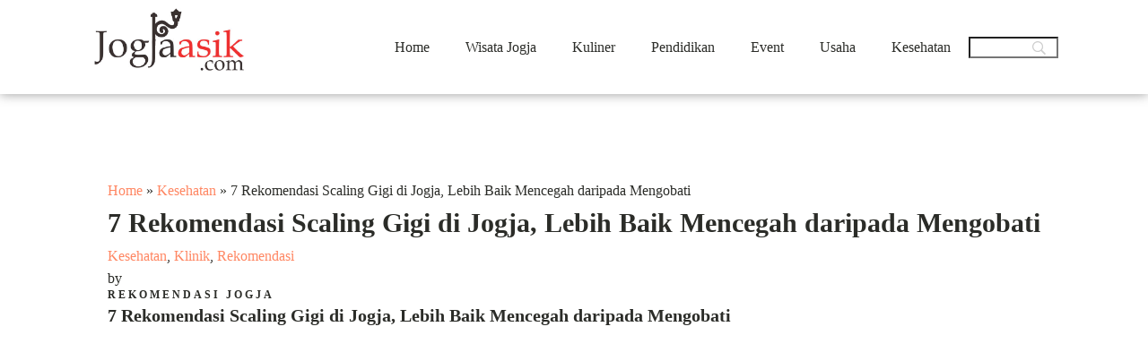

--- FILE ---
content_type: text/html; charset=UTF-8
request_url: https://jogjaasik.com/rekomendasi-scaling-gigi-di-jogja/
body_size: 43241
content:
<!DOCTYPE html><html dir="ltr" lang="en-US" prefix="og: https://ogp.me/ns#" ><head><meta charset="UTF-8"><meta name="viewport" content="width=device-width, initial-scale=1.0"><link media="all" rel="stylesheet" data-type="css" href-src="https://jogjaasik.com/wp-content/cache/autoptimize/css/autoptimize_22beeb30031b29bdc1ff964fa368b547.css"><title>7 Rekomendasi Scaling Gigi di Jogja, Lebih Baik Mencegah daripada Mengobati</title><link rel="preload" as="style" data-type="css" href-src="https://fonts.googleapis.com/css?family=Quicksand:100,200,300,400,500,600,700,800,900|Poppins:100,200,300,400,500,600,700,800,900" ><link rel="stylesheet" data-type="css" href-src="https://fonts.googleapis.com/css?family=Quicksand:100,200,300,400,500,600,700,800,900|Poppins:100,200,300,400,500,600,700,800,900"><meta name="description" content="Kayaknya emang perlu diagendakan segera scaling gigi yaa.. karena banyak banget manfaatnya untuk kesehatan. Scaling giginya di Jogja aja!" /><meta name="robots" content="max-image-preview:large" /><link rel="canonical" href="https://jogjaasik.com/rekomendasi-scaling-gigi-di-jogja/" /><meta name="generator" content="All in One SEO (AIOSEO) 4.5.9.1" /><meta property="og:locale" content="en_US" /><meta property="og:site_name" content="Rekomendasi Wisata &amp; Usaha Jogja 2024 - Rekomendasi Wisata Jogja yang Paling Asyik" /><meta property="og:type" content="article" /><meta property="og:title" content="7 Rekomendasi Scaling Gigi di Jogja, Lebih Baik Mencegah daripada Mengobati" /><meta property="og:description" content="Kayaknya emang perlu diagendakan segera scaling gigi yaa.. karena banyak banget manfaatnya untuk kesehatan. Scaling giginya di Jogja aja!" /><meta property="og:url" content="https://jogjaasik.com/rekomendasi-scaling-gigi-di-jogja/" /><meta property="article:published_time" content="2022-05-27T03:43:39+00:00" /><meta property="article:modified_time" content="2024-03-30T13:40:35+00:00" /><meta name="twitter:card" content="summary_large_image" /><meta name="twitter:title" content="7 Rekomendasi Scaling Gigi di Jogja, Lebih Baik Mencegah daripada Mengobati" /><meta name="twitter:description" content="Kayaknya emang perlu diagendakan segera scaling gigi yaa.. karena banyak banget manfaatnya untuk kesehatan. Scaling giginya di Jogja aja!" /> <script type="application/ld+json" class="aioseo-schema">{"@context":"https:\/\/schema.org","@graph":[{"@type":"BlogPosting","@id":"https:\/\/jogjaasik.com\/rekomendasi-scaling-gigi-di-jogja\/#blogposting","name":"7 Rekomendasi Scaling Gigi di Jogja, Lebih Baik Mencegah daripada Mengobati","headline":"7 Rekomendasi Scaling Gigi di Jogja, Lebih Baik Mencegah daripada Mengobati","author":{"@id":"https:\/\/jogjaasik.com\/author\/rina\/#author"},"publisher":{"@id":"https:\/\/jogjaasik.com\/#organization"},"image":{"@type":"ImageObject","url":"https:\/\/jogjaasik.com\/wp-content\/uploads\/2022\/05\/Rekomendasi-Scaling-Gigi-di-Jogja.png","width":697,"height":457,"caption":"Rekomendasi Scaling Gigi di Jogja"},"datePublished":"2022-05-27T03:43:39+07:00","dateModified":"2024-03-30T13:40:35+07:00","inLanguage":"en-US","mainEntityOfPage":{"@id":"https:\/\/jogjaasik.com\/rekomendasi-scaling-gigi-di-jogja\/#webpage"},"isPartOf":{"@id":"https:\/\/jogjaasik.com\/rekomendasi-scaling-gigi-di-jogja\/#webpage"},"articleSection":"Kesehatan, Klinik, Rekomendasi"},{"@type":"BreadcrumbList","@id":"https:\/\/jogjaasik.com\/rekomendasi-scaling-gigi-di-jogja\/#breadcrumblist","itemListElement":[{"@type":"ListItem","@id":"https:\/\/jogjaasik.com\/#listItem","position":1,"name":"Home","item":"https:\/\/jogjaasik.com\/","nextItem":"https:\/\/jogjaasik.com\/rekomendasi-scaling-gigi-di-jogja\/#listItem"},{"@type":"ListItem","@id":"https:\/\/jogjaasik.com\/rekomendasi-scaling-gigi-di-jogja\/#listItem","position":2,"name":"7 Rekomendasi Scaling Gigi di Jogja, Lebih Baik Mencegah daripada Mengobati","previousItem":"https:\/\/jogjaasik.com\/#listItem"}]},{"@type":"Organization","@id":"https:\/\/jogjaasik.com\/#organization","name":"Rekomendasi Wisata & Usaha Jogja 2024","url":"https:\/\/jogjaasik.com\/"},{"@type":"Person","@id":"https:\/\/jogjaasik.com\/author\/rina\/#author","url":"https:\/\/jogjaasik.com\/author\/rina\/","name":"Rekomendasi Jogja","image":{"@type":"ImageObject","@id":"https:\/\/jogjaasik.com\/rekomendasi-scaling-gigi-di-jogja\/#authorImage","url":"https:\/\/secure.gravatar.com\/avatar\/f3a1c6808a10f1f17a80467e7298b26f?s=96&d=mm&r=g","width":96,"height":96,"caption":"Rekomendasi Jogja"}},{"@type":"WebPage","@id":"https:\/\/jogjaasik.com\/rekomendasi-scaling-gigi-di-jogja\/#webpage","url":"https:\/\/jogjaasik.com\/rekomendasi-scaling-gigi-di-jogja\/","name":"7 Rekomendasi Scaling Gigi di Jogja, Lebih Baik Mencegah daripada Mengobati","description":"Kayaknya emang perlu diagendakan segera scaling gigi yaa.. karena banyak banget manfaatnya untuk kesehatan. Scaling giginya di Jogja aja!","inLanguage":"en-US","isPartOf":{"@id":"https:\/\/jogjaasik.com\/#website"},"breadcrumb":{"@id":"https:\/\/jogjaasik.com\/rekomendasi-scaling-gigi-di-jogja\/#breadcrumblist"},"author":{"@id":"https:\/\/jogjaasik.com\/author\/rina\/#author"},"creator":{"@id":"https:\/\/jogjaasik.com\/author\/rina\/#author"},"image":{"@type":"ImageObject","url":"https:\/\/jogjaasik.com\/wp-content\/uploads\/2022\/05\/Rekomendasi-Scaling-Gigi-di-Jogja.png","@id":"https:\/\/jogjaasik.com\/rekomendasi-scaling-gigi-di-jogja\/#mainImage","width":697,"height":457,"caption":"Rekomendasi Scaling Gigi di Jogja"},"primaryImageOfPage":{"@id":"https:\/\/jogjaasik.com\/rekomendasi-scaling-gigi-di-jogja\/#mainImage"},"datePublished":"2022-05-27T03:43:39+07:00","dateModified":"2024-03-30T13:40:35+07:00"},{"@type":"WebSite","@id":"https:\/\/jogjaasik.com\/#website","url":"https:\/\/jogjaasik.com\/","name":"Rekomendasi Wisata & Usaha Jogja 2024","description":"Rekomendasi Wisata Jogja yang Paling Asyik","inLanguage":"en-US","publisher":{"@id":"https:\/\/jogjaasik.com\/#organization"}}]}</script> <link rel='dns-prefetch' href='//www.googletagmanager.com' /><link rel='stylesheet' id='wp-block-library-css' type='text/css' media='all' data-type="css" href-src="https://jogjaasik.com/wp-includes/css/dist/block-library/style.min.css?ver=c4a57398a29844fcd428b70eeb549da1" /><style id='classic-theme-styles-inline-css' type='text/css'>/*! This file is auto-generated */
.wp-block-button__link{color:#fff;background-color:#32373c;border-radius:9999px;box-shadow:none;text-decoration:none;padding:calc(.667em + 2px) calc(1.333em + 2px);font-size:1.125em}.wp-block-file__button{background:#32373c;color:#fff;text-decoration:none}</style><style id='global-styles-inline-css' type='text/css'>body{--wp--preset--color--black: #000000;--wp--preset--color--cyan-bluish-gray: #abb8c3;--wp--preset--color--white: #ffffff;--wp--preset--color--pale-pink: #f78da7;--wp--preset--color--vivid-red: #cf2e2e;--wp--preset--color--luminous-vivid-orange: #ff6900;--wp--preset--color--luminous-vivid-amber: #fcb900;--wp--preset--color--light-green-cyan: #7bdcb5;--wp--preset--color--vivid-green-cyan: #00d084;--wp--preset--color--pale-cyan-blue: #8ed1fc;--wp--preset--color--vivid-cyan-blue: #0693e3;--wp--preset--color--vivid-purple: #9b51e0;--wp--preset--gradient--vivid-cyan-blue-to-vivid-purple: linear-gradient(135deg,rgba(6,147,227,1) 0%,rgb(155,81,224) 100%);--wp--preset--gradient--light-green-cyan-to-vivid-green-cyan: linear-gradient(135deg,rgb(122,220,180) 0%,rgb(0,208,130) 100%);--wp--preset--gradient--luminous-vivid-amber-to-luminous-vivid-orange: linear-gradient(135deg,rgba(252,185,0,1) 0%,rgba(255,105,0,1) 100%);--wp--preset--gradient--luminous-vivid-orange-to-vivid-red: linear-gradient(135deg,rgba(255,105,0,1) 0%,rgb(207,46,46) 100%);--wp--preset--gradient--very-light-gray-to-cyan-bluish-gray: linear-gradient(135deg,rgb(238,238,238) 0%,rgb(169,184,195) 100%);--wp--preset--gradient--cool-to-warm-spectrum: linear-gradient(135deg,rgb(74,234,220) 0%,rgb(151,120,209) 20%,rgb(207,42,186) 40%,rgb(238,44,130) 60%,rgb(251,105,98) 80%,rgb(254,248,76) 100%);--wp--preset--gradient--blush-light-purple: linear-gradient(135deg,rgb(255,206,236) 0%,rgb(152,150,240) 100%);--wp--preset--gradient--blush-bordeaux: linear-gradient(135deg,rgb(254,205,165) 0%,rgb(254,45,45) 50%,rgb(107,0,62) 100%);--wp--preset--gradient--luminous-dusk: linear-gradient(135deg,rgb(255,203,112) 0%,rgb(199,81,192) 50%,rgb(65,88,208) 100%);--wp--preset--gradient--pale-ocean: linear-gradient(135deg,rgb(255,245,203) 0%,rgb(182,227,212) 50%,rgb(51,167,181) 100%);--wp--preset--gradient--electric-grass: linear-gradient(135deg,rgb(202,248,128) 0%,rgb(113,206,126) 100%);--wp--preset--gradient--midnight: linear-gradient(135deg,rgb(2,3,129) 0%,rgb(40,116,252) 100%);--wp--preset--font-size--small: 13px;--wp--preset--font-size--medium: 20px;--wp--preset--font-size--large: 36px;--wp--preset--font-size--x-large: 42px;--wp--preset--spacing--20: 0.44rem;--wp--preset--spacing--30: 0.67rem;--wp--preset--spacing--40: 1rem;--wp--preset--spacing--50: 1.5rem;--wp--preset--spacing--60: 2.25rem;--wp--preset--spacing--70: 3.38rem;--wp--preset--spacing--80: 5.06rem;--wp--preset--shadow--natural: 6px 6px 9px rgba(0, 0, 0, 0.2);--wp--preset--shadow--deep: 12px 12px 50px rgba(0, 0, 0, 0.4);--wp--preset--shadow--sharp: 6px 6px 0px rgba(0, 0, 0, 0.2);--wp--preset--shadow--outlined: 6px 6px 0px -3px rgba(255, 255, 255, 1), 6px 6px rgba(0, 0, 0, 1);--wp--preset--shadow--crisp: 6px 6px 0px rgba(0, 0, 0, 1);}:where(.is-layout-flex){gap: 0.5em;}:where(.is-layout-grid){gap: 0.5em;}body .is-layout-flow > .alignleft{float: left;margin-inline-start: 0;margin-inline-end: 2em;}body .is-layout-flow > .alignright{float: right;margin-inline-start: 2em;margin-inline-end: 0;}body .is-layout-flow > .aligncenter{margin-left: auto !important;margin-right: auto !important;}body .is-layout-constrained > .alignleft{float: left;margin-inline-start: 0;margin-inline-end: 2em;}body .is-layout-constrained > .alignright{float: right;margin-inline-start: 2em;margin-inline-end: 0;}body .is-layout-constrained > .aligncenter{margin-left: auto !important;margin-right: auto !important;}body .is-layout-constrained > :where(:not(.alignleft):not(.alignright):not(.alignfull)){max-width: var(--wp--style--global--content-size);margin-left: auto !important;margin-right: auto !important;}body .is-layout-constrained > .alignwide{max-width: var(--wp--style--global--wide-size);}body .is-layout-flex{display: flex;}body .is-layout-flex{flex-wrap: wrap;align-items: center;}body .is-layout-flex > *{margin: 0;}body .is-layout-grid{display: grid;}body .is-layout-grid > *{margin: 0;}:where(.wp-block-columns.is-layout-flex){gap: 2em;}:where(.wp-block-columns.is-layout-grid){gap: 2em;}:where(.wp-block-post-template.is-layout-flex){gap: 1.25em;}:where(.wp-block-post-template.is-layout-grid){gap: 1.25em;}.has-black-color{color: var(--wp--preset--color--black) !important;}.has-cyan-bluish-gray-color{color: var(--wp--preset--color--cyan-bluish-gray) !important;}.has-white-color{color: var(--wp--preset--color--white) !important;}.has-pale-pink-color{color: var(--wp--preset--color--pale-pink) !important;}.has-vivid-red-color{color: var(--wp--preset--color--vivid-red) !important;}.has-luminous-vivid-orange-color{color: var(--wp--preset--color--luminous-vivid-orange) !important;}.has-luminous-vivid-amber-color{color: var(--wp--preset--color--luminous-vivid-amber) !important;}.has-light-green-cyan-color{color: var(--wp--preset--color--light-green-cyan) !important;}.has-vivid-green-cyan-color{color: var(--wp--preset--color--vivid-green-cyan) !important;}.has-pale-cyan-blue-color{color: var(--wp--preset--color--pale-cyan-blue) !important;}.has-vivid-cyan-blue-color{color: var(--wp--preset--color--vivid-cyan-blue) !important;}.has-vivid-purple-color{color: var(--wp--preset--color--vivid-purple) !important;}.has-black-background-color{background-color: var(--wp--preset--color--black) !important;}.has-cyan-bluish-gray-background-color{background-color: var(--wp--preset--color--cyan-bluish-gray) !important;}.has-white-background-color{background-color: var(--wp--preset--color--white) !important;}.has-pale-pink-background-color{background-color: var(--wp--preset--color--pale-pink) !important;}.has-vivid-red-background-color{background-color: var(--wp--preset--color--vivid-red) !important;}.has-luminous-vivid-orange-background-color{background-color: var(--wp--preset--color--luminous-vivid-orange) !important;}.has-luminous-vivid-amber-background-color{background-color: var(--wp--preset--color--luminous-vivid-amber) !important;}.has-light-green-cyan-background-color{background-color: var(--wp--preset--color--light-green-cyan) !important;}.has-vivid-green-cyan-background-color{background-color: var(--wp--preset--color--vivid-green-cyan) !important;}.has-pale-cyan-blue-background-color{background-color: var(--wp--preset--color--pale-cyan-blue) !important;}.has-vivid-cyan-blue-background-color{background-color: var(--wp--preset--color--vivid-cyan-blue) !important;}.has-vivid-purple-background-color{background-color: var(--wp--preset--color--vivid-purple) !important;}.has-black-border-color{border-color: var(--wp--preset--color--black) !important;}.has-cyan-bluish-gray-border-color{border-color: var(--wp--preset--color--cyan-bluish-gray) !important;}.has-white-border-color{border-color: var(--wp--preset--color--white) !important;}.has-pale-pink-border-color{border-color: var(--wp--preset--color--pale-pink) !important;}.has-vivid-red-border-color{border-color: var(--wp--preset--color--vivid-red) !important;}.has-luminous-vivid-orange-border-color{border-color: var(--wp--preset--color--luminous-vivid-orange) !important;}.has-luminous-vivid-amber-border-color{border-color: var(--wp--preset--color--luminous-vivid-amber) !important;}.has-light-green-cyan-border-color{border-color: var(--wp--preset--color--light-green-cyan) !important;}.has-vivid-green-cyan-border-color{border-color: var(--wp--preset--color--vivid-green-cyan) !important;}.has-pale-cyan-blue-border-color{border-color: var(--wp--preset--color--pale-cyan-blue) !important;}.has-vivid-cyan-blue-border-color{border-color: var(--wp--preset--color--vivid-cyan-blue) !important;}.has-vivid-purple-border-color{border-color: var(--wp--preset--color--vivid-purple) !important;}.has-vivid-cyan-blue-to-vivid-purple-gradient-background{background: var(--wp--preset--gradient--vivid-cyan-blue-to-vivid-purple) !important;}.has-light-green-cyan-to-vivid-green-cyan-gradient-background{background: var(--wp--preset--gradient--light-green-cyan-to-vivid-green-cyan) !important;}.has-luminous-vivid-amber-to-luminous-vivid-orange-gradient-background{background: var(--wp--preset--gradient--luminous-vivid-amber-to-luminous-vivid-orange) !important;}.has-luminous-vivid-orange-to-vivid-red-gradient-background{background: var(--wp--preset--gradient--luminous-vivid-orange-to-vivid-red) !important;}.has-very-light-gray-to-cyan-bluish-gray-gradient-background{background: var(--wp--preset--gradient--very-light-gray-to-cyan-bluish-gray) !important;}.has-cool-to-warm-spectrum-gradient-background{background: var(--wp--preset--gradient--cool-to-warm-spectrum) !important;}.has-blush-light-purple-gradient-background{background: var(--wp--preset--gradient--blush-light-purple) !important;}.has-blush-bordeaux-gradient-background{background: var(--wp--preset--gradient--blush-bordeaux) !important;}.has-luminous-dusk-gradient-background{background: var(--wp--preset--gradient--luminous-dusk) !important;}.has-pale-ocean-gradient-background{background: var(--wp--preset--gradient--pale-ocean) !important;}.has-electric-grass-gradient-background{background: var(--wp--preset--gradient--electric-grass) !important;}.has-midnight-gradient-background{background: var(--wp--preset--gradient--midnight) !important;}.has-small-font-size{font-size: var(--wp--preset--font-size--small) !important;}.has-medium-font-size{font-size: var(--wp--preset--font-size--medium) !important;}.has-large-font-size{font-size: var(--wp--preset--font-size--large) !important;}.has-x-large-font-size{font-size: var(--wp--preset--font-size--x-large) !important;}
.wp-block-navigation a:where(:not(.wp-element-button)){color: inherit;}
:where(.wp-block-post-template.is-layout-flex){gap: 1.25em;}:where(.wp-block-post-template.is-layout-grid){gap: 1.25em;}
:where(.wp-block-columns.is-layout-flex){gap: 2em;}:where(.wp-block-columns.is-layout-grid){gap: 2em;}
.wp-block-pullquote{font-size: 1.5em;line-height: 1.6;}</style><style id='ez-toc-inline-css' type='text/css'>div#ez-toc-container .ez-toc-title {font-size: 120%;}div#ez-toc-container .ez-toc-title {font-weight: 500;}div#ez-toc-container ul li {font-size: 95%;}div#ez-toc-container ul li {font-weight: 500;}div#ez-toc-container nav ul ul li {font-size: 90%;}
.ez-toc-container-direction {direction: ltr;}.ez-toc-counter ul{counter-reset: item ;}.ez-toc-counter nav ul li a::before {content: counters(item, ".", decimal) ". ";display: inline-block;counter-increment: item;flex-grow: 0;flex-shrink: 0;margin-right: .2em; float: left; }.ez-toc-widget-direction {direction: ltr;}.ez-toc-widget-container ul{counter-reset: item ;}.ez-toc-widget-container nav ul li a::before {content: counters(item, ".", decimal) ". ";display: inline-block;counter-increment: item;flex-grow: 0;flex-shrink: 0;margin-right: .2em; float: left; }</style> <script type="text/javascript" src="https://jogjaasik.com/wp-includes/js/jquery/jquery.min.js?ver=3.7.1" id="jquery-core-js"></script>  <script type="text/javascript" id="google_gtagjs-js" async data-type="lazy" data-src="https://www.googletagmanager.com/gtag/js?id=GT-5MCJ25M"></script> <script type="text/javascript" id="google_gtagjs-js-after" data-type="lazy" data-src="[data-uri]"></script> <link rel="https://api.w.org/" href="https://jogjaasik.com/wp-json/" /><link rel="alternate" type="application/json" href="https://jogjaasik.com/wp-json/wp/v2/posts/8574" /><link rel="EditURI" type="application/rsd+xml" title="RSD" href="https://jogjaasik.com/xmlrpc.php?rsd" /><link rel='shortlink' href='https://jogjaasik.com/?p=8574' /><link rel="alternate" type="application/json+oembed" href="https://jogjaasik.com/wp-json/oembed/1.0/embed?url=https%3A%2F%2Fjogjaasik.com%2Frekomendasi-scaling-gigi-di-jogja%2F" /><link rel="alternate" type="text/xml+oembed" href="https://jogjaasik.com/wp-json/oembed/1.0/embed?url=https%3A%2F%2Fjogjaasik.com%2Frekomendasi-scaling-gigi-di-jogja%2F&#038;format=xml" /><meta name="generator" content="Site Kit by Google 1.123.0" /><style>.has-post-thumbnail img.wp-post-image, 
          .attachment-twentyseventeen-featured-image.wp-post-image { display: none !important; }</style><script async
     crossorigin="anonymous" data-type="lazy" data-src="https://pagead2.googlesyndication.com/pagead/js/adsbygoogle.js?client=ca-pub-7639626940057664"></script> <script type="text/javascript">//
        function olint_prepare_all_external_links() {

            if( !document.links ) {
                document.links = document.getElementsByTagName('a');
            }
            var all_links                = document.links;
            var open_in_new_tab          = false;
            var open_external_in_new_tab = 'yes';
            var open_internal_in_new_tab = '';

            // loop through all the links of current page.
            for( var current = 0; current < all_links.length; current++ ) {
                var current_link = all_links[current];
                open_in_new_tab  = false;

                //only work if current link does not have any onClick attribute.
                if( all_links[current].hasAttribute('onClick') == false ) {
                    if('yes' == open_internal_in_new_tab){
                        // open link in new tab if the web address starts with http or https, and refers to current domain.
                        if( (current_link.href.search(/^http/) != -1) && ((current_link.href.search('jogjaasik.com')) || (current_link.href.search(/^#/))) ){
                            open_in_new_tab = true;
                        }
                    }
                    if('yes' == open_external_in_new_tab){
                        // open link in new tab if the web address starts with http or https, but does not refer to current domain.
                        if( (current_link.href.search(/^http/) != -1) && (current_link.href.search('jogjaasik.com') == -1)  && (current_link.href.search(/^#/) == -1) ){
                            open_in_new_tab = true;
                        }
                    }

                    //if open_in_new_tab is true, update onClick attribute of current link.
                    if( open_in_new_tab == true ){
                        all_links[current].setAttribute( 'onClick', 'javascript:window.open(\''+current_link.href+'\'); return false;' );
                    }
                    all_links[current].removeAttribute('target');
                }
            }
        }

        function olint_load_external_links_in_new_tab( function_name ){
            var olint_on_load = window.onload;

            if (typeof window.onload != 'function'){
                window.onload = function_name;
            } else {
                window.onload = function(){
                    olint_on_load();
                    function_name();
                }
            }
        }

        olint_load_external_links_in_new_tab( olint_prepare_all_external_links );

    //</script> <style type="text/css" id="wp-custom-css">.ui-helper-hidden{display:none}.ui-helper-hidden-accessible{border:0;clip:rect(0 0 0 0);height:1px;margin:-1px;overflow:hidden;padding:0;position:absolute;width:1px}.ui-helper-reset{margin:0;padding:0;border:0;outline:0;line-height:1.3;text-decoration:none;font-size:100%;list-style:none}.ui-helper-clearfix:before,.ui-helper-clearfix:after{content:"";display:table;border-collapse:collapse}.ui-helper-clearfix:after{clear:both}.ui-helper-zfix{width:100%;height:100%;top:0;left:0;position:absolute;opacity:0;filter:Alpha(Opacity=0)}.ui-front{z-index:100}.ui-state-disabled{cursor:default !important;pointer-events:none}.ui-icon{display:inline-block;vertical-align:middle;margin-top:-.25em;position:relative;text-indent:-99999px;overflow:hidden;background-repeat:no-repeat}.ui-widget-icon-block{left:50%;margin-left:-8px;display:block}.ui-widget-overlay{position:fixed;top:0;left:0;width:100%;height:100%}.ui-accordion .ui-accordion-header{display:block;cursor:pointer;position:relative;margin:2px 0 0;padding:.5em .5em .5em .7em;font-size:100%}.ui-accordion .ui-accordion-content{padding:.3em 1.4em;border-top:0;overflow:auto}.ui-widget{font-family:Arial,Helvetica,sans-serif;font-size:1em}.ui-widget .ui-widget{font-size:1em}.ui-widget input,.ui-widget select,.ui-widget textarea,.ui-widget button{font-family:Arial,Helvetica,sans-serif;font-size:1em}.ui-widget.ui-widget-content{border:1px solid #c5c5c5}.ui-widget-content{border:1px solid #ddd;background:#fff;color:#333}.ui-widget-content a{color:#333}.ui-widget-header{border:1px solid #ddd;background:#e9e9e9;color:#333;font-weight:700}.ui-widget-header a{color:#333}.ui-state-default,.ui-widget-content .ui-state-default,.ui-widget-header .ui-state-default,.ui-button,html .ui-button.ui-state-disabled:hover,html .ui-button.ui-state-disabled:active{border:1px solid #c5c5c5;background:#f6f6f6;font-weight:400;color:#454545}.ui-state-default a,.ui-state-default a:link,.ui-state-default a:visited,a.ui-button,a:link.ui-button,a:visited.ui-button,.ui-button{color:#454545;text-decoration:none}.ui-state-hover,.ui-widget-content .ui-state-hover,.ui-widget-header .ui-state-hover,.ui-state-focus,.ui-widget-content .ui-state-focus,.ui-widget-header .ui-state-focus,.ui-button:hover,.ui-button:focus{border:1px solid #ccc;background:#ededed;font-weight:400;color:#2b2b2b}.ui-state-hover a,.ui-state-hover a:hover,.ui-state-hover a:link,.ui-state-hover a:visited,.ui-state-focus a,.ui-state-focus a:hover,.ui-state-focus a:link,.ui-state-focus a:visited,a.ui-button:hover,a.ui-button:focus{color:#2b2b2b;text-decoration:none}.ui-visual-focus{box-shadow:0 0 3px 1px #5e9ed6}.ui-state-active,.ui-widget-content .ui-state-active,.ui-widget-header .ui-state-active,a.ui-button:active,.ui-button:active,.ui-button.ui-state-active:hover{font-weight:400;background-color:#fff}.ui-icon-background,.ui-state-active .ui-icon-background{border:#003eff;background-color:#fff}.ui-state-active a,.ui-state-active a:link,.ui-state-active a:visited{color:#fff;text-decoration:none}.ui-state-highlight,.ui-widget-content .ui-state-highlight,.ui-widget-header .ui-state-highlight{border:1px solid #dad55e;background:#fffa90;color:#777620}.ui-state-checked{border:1px solid #dad55e;background:#fffa90}.ui-state-highlight a,.ui-widget-content .ui-state-highlight a,.ui-widget-header .ui-state-highlight a{color:#777620}.ui-state-error,.ui-widget-content .ui-state-error,.ui-widget-header .ui-state-error{border:1px solid #f1a899;background:#fddfdf;color:#5f3f3f}.ui-state-error a,.ui-widget-content .ui-state-error a,.ui-widget-header .ui-state-error a{color:#5f3f3f}.ui-state-error-text,.ui-widget-content .ui-state-error-text,.ui-widget-header .ui-state-error-text{color:#5f3f3f}.ui-priority-primary,.ui-widget-content .ui-priority-primary,.ui-widget-header .ui-priority-primary{font-weight:700}.ui-priority-secondary,.ui-widget-content .ui-priority-secondary,.ui-widget-header .ui-priority-secondary{opacity:.7;filter:Alpha(Opacity=70);font-weight:400}.ui-state-disabled,.ui-widget-content .ui-state-disabled,.ui-widget-header .ui-state-disabled{opacity:.35;filter:Alpha(Opacity=35);background-image:none}.ui-state-disabled .ui-icon{filter:Alpha(Opacity=35)}.ui-icon{width:16px;height:16px}.ui-icon,.ui-widget-content .ui-icon{background-image:url(//jogjaasik.com/wp-content/plugins/faq-schema-for-pages-and-posts/css/images/ui-icons_444444_256x240.png)}.ui-widget-header .ui-icon{background-image:url(//jogjaasik.com/wp-content/plugins/faq-schema-for-pages-and-posts/css/images/ui-icons_444444_256x240.png)}.ui-state-hover .ui-icon,.ui-state-focus .ui-icon,.ui-button:hover .ui-icon,.ui-button:focus .ui-icon{background-image:url(//jogjaasik.com/wp-content/plugins/faq-schema-for-pages-and-posts/css/images/ui-icons_555555_256x240.png)}.ui-state-active .ui-icon,.ui-button:active .ui-icon{background-image:url(//jogjaasik.com/wp-content/plugins/faq-schema-for-pages-and-posts/css/images/ui-icons_ffffff_256x240.png)}.ui-state-highlight .ui-icon,.ui-button .ui-state-highlight.ui-icon{background-image:url(//jogjaasik.com/wp-content/plugins/faq-schema-for-pages-and-posts/css/images/ui-icons_777620_256x240.png)}.ui-state-error .ui-icon,.ui-state-error-text .ui-icon{background-image:url(//jogjaasik.com/wp-content/plugins/faq-schema-for-pages-and-posts/css/images/ui-icons_cc0000_256x240.png)}.ui-button .ui-icon{background-image:url(//jogjaasik.com/wp-content/plugins/faq-schema-for-pages-and-posts/css/images/ui-icons_777777_256x240.png)}.ui-icon-blank{background-position:16px 16px}.ui-icon-caret-1-n{background-position:0 0}.ui-icon-caret-1-ne{background-position:-16px 0}.ui-icon-caret-1-e{background-position:-32px 0}.ui-icon-caret-1-se{background-position:-48px 0}.ui-icon-caret-1-s{background-position:-65px 0}.ui-icon-caret-1-sw{background-position:-80px 0}.ui-icon-caret-1-w{background-position:-96px 0}.ui-icon-caret-1-nw{background-position:-112px 0}.ui-icon-caret-2-n-s{background-position:-128px 0}.ui-icon-caret-2-e-w{background-position:-144px 0}.ui-icon-triangle-1-n{background-position:0 -16px}.ui-icon-triangle-1-ne{background-position:-16px -16px}.ui-icon-triangle-1-e{background-position:-32px -16px}.ui-icon-triangle-1-se{background-position:-48px -16px}.ui-icon-triangle-1-s{background-position:-65px -16px}.ui-icon-triangle-1-sw{background-position:-80px -16px}.ui-icon-triangle-1-w{background-position:-96px -16px}.ui-icon-triangle-1-nw{background-position:-112px -16px}.ui-icon-triangle-2-n-s{background-position:-128px -16px}.ui-icon-triangle-2-e-w{background-position:-144px -16px}.ui-icon-arrow-1-n{background-position:0 -32px}.ui-icon-arrow-1-ne{background-position:-16px -32px}.ui-icon-arrow-1-e{background-position:-32px -32px}.ui-icon-arrow-1-se{background-position:-48px -32px}.ui-icon-arrow-1-s{background-position:-65px -32px}.ui-icon-arrow-1-sw{background-position:-80px -32px}.ui-icon-arrow-1-w{background-position:-96px -32px}.ui-icon-arrow-1-nw{background-position:-112px -32px}.ui-icon-arrow-2-n-s{background-position:-128px -32px}.ui-icon-arrow-2-ne-sw{background-position:-144px -32px}.ui-icon-arrow-2-e-w{background-position:-160px -32px}.ui-icon-arrow-2-se-nw{background-position:-176px -32px}.ui-icon-arrowstop-1-n{background-position:-192px -32px}.ui-icon-arrowstop-1-e{background-position:-208px -32px}.ui-icon-arrowstop-1-s{background-position:-224px -32px}.ui-icon-arrowstop-1-w{background-position:-240px -32px}.ui-icon-arrowthick-1-n{background-position:1px -48px}.ui-icon-arrowthick-1-ne{background-position:-16px -48px}.ui-icon-arrowthick-1-e{background-position:-32px -48px}.ui-icon-arrowthick-1-se{background-position:-48px -48px}.ui-icon-arrowthick-1-s{background-position:-64px -48px}.ui-icon-arrowthick-1-sw{background-position:-80px -48px}.ui-icon-arrowthick-1-w{background-position:-96px -48px}.ui-icon-arrowthick-1-nw{background-position:-112px -48px}.ui-icon-arrowthick-2-n-s{background-position:-128px -48px}.ui-icon-arrowthick-2-ne-sw{background-position:-144px -48px}.ui-icon-arrowthick-2-e-w{background-position:-160px -48px}.ui-icon-arrowthick-2-se-nw{background-position:-176px -48px}.ui-icon-arrowthickstop-1-n{background-position:-192px -48px}.ui-icon-arrowthickstop-1-e{background-position:-208px -48px}.ui-icon-arrowthickstop-1-s{background-position:-224px -48px}.ui-icon-arrowthickstop-1-w{background-position:-240px -48px}.ui-icon-arrowreturnthick-1-w{background-position:0 -64px}.ui-icon-arrowreturnthick-1-n{background-position:-16px -64px}.ui-icon-arrowreturnthick-1-e{background-position:-32px -64px}.ui-icon-arrowreturnthick-1-s{background-position:-48px -64px}.ui-icon-arrowreturn-1-w{background-position:-64px -64px}.ui-icon-arrowreturn-1-n{background-position:-80px -64px}.ui-icon-arrowreturn-1-e{background-position:-96px -64px}.ui-icon-arrowreturn-1-s{background-position:-112px -64px}.ui-icon-arrowrefresh-1-w{background-position:-128px -64px}.ui-icon-arrowrefresh-1-n{background-position:-144px -64px}.ui-icon-arrowrefresh-1-e{background-position:-160px -64px}.ui-icon-arrowrefresh-1-s{background-position:-176px -64px}.ui-icon-arrow-4{background-position:0 -80px}.ui-icon-arrow-4-diag{background-position:-16px -80px}.ui-icon-extlink{background-position:-32px -80px}.ui-icon-newwin{background-position:-48px -80px}.ui-icon-refresh{background-position:-64px -80px}.ui-icon-shuffle{background-position:-80px -80px}.ui-icon-transfer-e-w{background-position:-96px -80px}.ui-icon-transferthick-e-w{background-position:-112px -80px}.ui-icon-folder-collapsed{background-position:0 -96px}.ui-icon-folder-open{background-position:-16px -96px}.ui-icon-document{background-position:-32px -96px}.ui-icon-document-b{background-position:-48px -96px}.ui-icon-note{background-position:-64px -96px}.ui-icon-mail-closed{background-position:-80px -96px}.ui-icon-mail-open{background-position:-96px -96px}.ui-icon-suitcase{background-position:-112px -96px}.ui-icon-comment{background-position:-128px -96px}.ui-icon-person{background-position:-144px -96px}.ui-icon-print{background-position:-160px -96px}.ui-icon-trash{background-position:-176px -96px}.ui-icon-locked{background-position:-192px -96px}.ui-icon-unlocked{background-position:-208px -96px}.ui-icon-bookmark{background-position:-224px -96px}.ui-icon-tag{background-position:-240px -96px}.ui-icon-home{background-position:0 -112px}.ui-icon-flag{background-position:-16px -112px}.ui-icon-calendar{background-position:-32px -112px}.ui-icon-cart{background-position:-48px -112px}.ui-icon-pencil{background-position:-64px -112px}.ui-icon-clock{background-position:-80px -112px}.ui-icon-disk{background-position:-96px -112px}.ui-icon-calculator{background-position:-112px -112px}.ui-icon-zoomin{background-position:-128px -112px}.ui-icon-zoomout{background-position:-144px -112px}.ui-icon-search{background-position:-160px -112px}.ui-icon-wrench{background-position:-176px -112px}.ui-icon-gear{background-position:-192px -112px}.ui-icon-heart{background-position:-208px -112px}.ui-icon-star{background-position:-224px -112px}.ui-icon-link{background-position:-240px -112px}.ui-icon-cancel{background-position:0 -128px}.ui-icon-plus{background-position:-16px -128px}.ui-icon-plusthick{background-position:-32px -128px}.ui-icon-minus{background-position:-48px -128px}.ui-icon-minusthick{background-position:-64px -128px}.ui-icon-close{background-position:-80px -128px}.ui-icon-closethick{background-position:-96px -128px}.ui-icon-key{background-position:-112px -128px}.ui-icon-lightbulb{background-position:-128px -128px}.ui-icon-scissors{background-position:-144px -128px}.ui-icon-clipboard{background-position:-160px -128px}.ui-icon-copy{background-position:-176px -128px}.ui-icon-contact{background-position:-192px -128px}.ui-icon-image{background-position:-208px -128px}.ui-icon-video{background-position:-224px -128px}.ui-icon-script{background-position:-240px -128px}.ui-icon-alert{background-position:0 -144px}.ui-icon-info{background-position:-16px -144px}.ui-icon-notice{background-position:-32px -144px}.ui-icon-help{background-position:-48px -144px}.ui-icon-check{background-position:-64px -144px}.ui-icon-bullet{background-position:-80px -144px}.ui-icon-radio-on{background-position:-96px -144px}.ui-icon-radio-off{background-position:-112px -144px}.ui-icon-pin-w{background-position:-128px -144px}.ui-icon-pin-s{background-position:-144px -144px}.ui-icon-play{background-position:0 -160px}.ui-icon-pause{background-position:-16px -160px}.ui-icon-seek-next{background-position:-32px -160px}.ui-icon-seek-prev{background-position:-48px -160px}.ui-icon-seek-end{background-position:-64px -160px}.ui-icon-seek-start{background-position:-80px -160px}.ui-icon-seek-first{background-position:-80px -160px}.ui-icon-stop{background-position:-96px -160px}.ui-icon-eject{background-position:-112px -160px}.ui-icon-volume-off{background-position:-128px -160px}.ui-icon-volume-on{background-position:-144px -160px}.ui-icon-power{background-position:0 -176px}.ui-icon-signal-diag{background-position:-16px -176px}.ui-icon-signal{background-position:-32px -176px}.ui-icon-battery-0{background-position:-48px -176px}.ui-icon-battery-1{background-position:-64px -176px}.ui-icon-battery-2{background-position:-80px -176px}.ui-icon-battery-3{background-position:-96px -176px}.ui-icon-circle-plus{background-position:0 -192px}.ui-icon-circle-minus{background-position:-16px -192px}.ui-icon-circle-close{background-position:-32px -192px}.ui-icon-circle-triangle-e{background-position:-48px -192px}.ui-icon-circle-triangle-s{background-position:-64px -192px}.ui-icon-circle-triangle-w{background-position:-80px -192px}.ui-icon-circle-triangle-n{background-position:-96px -192px}.ui-icon-circle-arrow-e{background-position:-112px -192px}.ui-icon-circle-arrow-s{background-position:-128px -192px}.ui-icon-circle-arrow-w{background-position:-144px -192px}.ui-icon-circle-arrow-n{background-position:-160px -192px}.ui-icon-circle-zoomin{background-position:-176px -192px}.ui-icon-circle-zoomout{background-position:-192px -192px}.ui-icon-circle-check{background-position:-208px -192px}.ui-icon-circlesmall-plus{background-position:0 -208px}.ui-icon-circlesmall-minus{background-position:-16px -208px}.ui-icon-circlesmall-close{background-position:-32px -208px}.ui-icon-squaresmall-plus{background-position:-48px -208px}.ui-icon-squaresmall-minus{background-position:-64px -208px}.ui-icon-squaresmall-close{background-position:-80px -208px}.ui-icon-grip-dotted-vertical{background-position:0 -224px}.ui-icon-grip-dotted-horizontal{background-position:-16px -224px}.ui-icon-grip-solid-vertical{background-position:-32px -224px}.ui-icon-grip-solid-horizontal{background-position:-48px -224px}.ui-icon-gripsmall-diagonal-se{background-position:-64px -224px}.ui-icon-grip-diagonal-se{background-position:-80px -224px}.ui-corner-all,.ui-corner-top,.ui-corner-left,.ui-corner-tl{border-top-left-radius:3px}.ui-corner-all,.ui-corner-top,.ui-corner-right,.ui-corner-tr{border-top-right-radius:3px}.ui-corner-all,.ui-corner-bottom,.ui-corner-left,.ui-corner-bl{border-bottom-left-radius:3px}.ui-corner-all,.ui-corner-bottom,.ui-corner-right,.ui-corner-br{border-bottom-right-radius:3px}.ui-widget-overlay{background:#aaa;opacity:.3;filter:Alpha(Opacity=30)}.ui-widget-shadow{-webkit-box-shadow:0px 0px 5px #666;box-shadow:0px 0px 5px #666}
/*! normalize.css v7.0.0 | MIT License | github.com/necolas/normalize.css */
button,hr,input{overflow:visible}audio,canvas,progress,video{display:inline-block}progress,sub,sup{vertical-align:baseline}[type=checkbox],[type=radio],legend{box-sizing:border-box;padding:0}html{line-height:1.15;-ms-text-size-adjust:100%;-webkit-text-size-adjust:100%}body,h1,h2,h3,h4,h5,h6{margin:0}article,aside,details,figcaption,figure,footer,header,main,menu,nav,section{display:block}figure{margin:1em 40px}hr{box-sizing:content-box;height:0}code,kbd,pre,samp{font-family:monospace,monospace;font-size:1em}a{background-color:transparent;-webkit-text-decoration-skip:objects}abbr[title]{border-bottom:none;text-decoration:underline;text-decoration:underline dotted}b,strong{font-weight:bolder}dfn{font-style:italic}mark{background-color:#ff0;color:#000}small{font-size:80%}sub,sup{font-size:75%;line-height:0;position:relative}sub{bottom:-.25em}sup{top:-.5em}audio:not([controls]){display:none;height:0}img{border-style:none}svg:not(:root){overflow:hidden}button,input,optgroup,select,textarea{font-size:100%;line-height:1.15;margin:0}button,select{text-transform:none}[type=reset],[type=submit],button,html [type=button]{-webkit-appearance:button}[type=button]::-moz-focus-inner,[type=reset]::-moz-focus-inner,[type=submit]::-moz-focus-inner,button::-moz-focus-inner{border-style:none;padding:0}[type=button]:-moz-focusring,[type=reset]:-moz-focusring,[type=submit]:-moz-focusring,button:-moz-focusring{outline:ButtonText dotted 1px}fieldset{padding:.35em .75em .625em}legend{color:inherit;display:table;max-width:100%;white-space:normal}textarea{overflow:auto}[type=number]::-webkit-inner-spin-button,[type=number]::-webkit-outer-spin-button{height:auto}[type=search]{-webkit-appearance:textfield;outline-offset:-2px}[type=search]::-webkit-search-cancel-button,[type=search]::-webkit-search-decoration{-webkit-appearance:none}::-webkit-file-upload-button{-webkit-appearance:button;font:inherit}summary{display:list-item}[hidden],template{display:none}html{box-sizing:border-box}body{font-size:16px;color:rgba(64,64,64,1)}body.oxygen-aos-enabled{overflow-x:hidden}*,:after,:before{box-sizing:inherit}.ct-section-inner-wrap{margin-left:auto;margin-right:auto;height:100%;min-height:inherit}.ct-section-with-shape-divider{position:relative !important}.oxygen-unslider-container:not(.unslider-fade)>ul{list-style:none;width:0}.oxygen-unslider-container:not(.unslider-fade):not(.unslider-horizontal)>ul>li{opacity:0}.oxygen-unslider-container.unslider-fade>ul>li:not(.unslider-active){opacity:0}div.ct-svg-icon>svg,svg.ct-svg-icon{height:1em !important;fill:currentColor}.ct-columns-inner-wrap{display:-webkit-flex !important;display:-ms-flexbox !important;display:flex !important}.ct-column{float:left !important;word-break:break-word}svg.ct-svg-icon{display:inline-block;width:1em !important}div.ct-svg-icon{display:inline-block;box-sizing:content-box;border-radius:50%;width:auto}div.ct-svg-icon>svg{width:1em !important;display:block}div.ct-fancy-icon{display:inline-flex;border-radius:50%}.ct-fancy-icon>svg{fill:currentColor}.ct-columns-inner-wrap>.ct-column:first-child{margin-left:0 !important}.ct-columns-inner-wrap>.ct-column:last-child{margin-right:0 !important}.ct-video{width:100%}.ct-video>.oxygen-vsb-responsive-video-wrapper{position:relative}.ct-video>.oxygen-vsb-responsive-video-wrapper>iframe{position:absolute;top:0;left:0;width:100%;height:100%}.oxy-nav-menu-list{display:flex;padding:0;margin:0}.oxy-nav-menu .oxy-nav-menu-list li.menu-item{list-style-type:none;display:flex;flex-direction:column}.oxy-nav-menu .oxy-nav-menu-list li.menu-item a{text-decoration:none;border-style:solid;border-width:0;transition-timing-function:ease-in-out;transition-property:background-color,color,border-color;border-color:transparent}.oxy-nav-menu .oxy-nav-menu-list li.current-menu-item>a,.oxy-nav-menu .oxy-nav-menu-list li.menu-item:focus-within>a,.oxy-nav-menu .oxy-nav-menu-list li.menu-item:hover>a{border-color:currentColor}.oxy-nav-menu .menu-item,.oxy-nav-menu .sub-menu{position:relative}.oxy-nav-menu .menu-item .sub-menu{padding:0;flex-direction:column;white-space:nowrap;transition-timing-function:ease-in-out;transition-property:visibility,opacity;visibility:hidden;opacity:0;display:flex;position:absolute;top:100%}.oxy-nav-menu .sub-menu .sub-menu,.oxy-nav-menu.oxy-nav-menu-vertical .sub-menu{left:100%;top:0}.oxy-nav-menu .menu-item:hover>.sub-menu,.oxy-nav-menu .menu-item:focus-within>.sub-menu{visibility:visible;opacity:1}.oxy-nav-menu .sub-menu li.menu-item{flex-direction:column}@keyframes oxy_sticky_header_fadein{0%{opacity:0}100%{opacity:1}}.oxy-sticky-header-fade-in{animation-name:oxy_sticky_header_fadein;animation-duration:.5s;animation-iteration-count:1}.oxy-sticky-header .oxygen-show-in-sticky-only{display:none}.oxy-sticky-header.oxy-sticky-header-active .oxygen-show-in-sticky-only{display:block}.oxy-header-wrapper{position:relative}.oxy-header-row{width:100%;display:block}.oxy-header-container{height:100%;margin-left:auto;margin-right:auto;display:flex;flex-wrap:nowrap;justify-content:flex-start;align-items:stretch}.oxy-header-center,.oxy-header-left,.oxy-header-right{display:flex;align-items:center}.oxy-header .oxygen-only-show-in-overlay,.oxy-video-container{display:none}.oxy-header-left{justify-content:flex-start}.oxy-header-center{flex-grow:1;justify-content:center}.oxy-header-right{justify-content:flex-end}.admin-bar .oxy-sticky-header-active{top:32px !important}@media screen and (max-width:782px){.admin-bar .oxy-sticky-header-active{top:46px !important}}@media screen and (max-width:600px){.admin-bar .oxy-sticky-header-active{top:0 !important}}.oxy-video-background{position:relative;z-index:1}.oxy-video-background .oxy-video-container{display:block;position:absolute;top:0;left:0;right:0;bottom:0;overflow:hidden;z-index:-1}.oxy-video-background .oxy-video-container video{min-width:100%;min-height:100%;width:auto;height:auto;top:50%;left:50%;position:absolute;transform:translate(-50%,-50%)}.oxy-video-overlay{position:absolute;top:0;bottom:0;left:0;right:0}.oxy-map iframe{width:100%;height:100%;display:block}.unslider .unslider-fade ul li.unslider-active{position:relative}.oxy-menu-toggle{cursor:pointer;display:none}.oxy-nav-menu.oxy-nav-menu-open{width:100%;position:fixed;top:0;right:0;left:0;bottom:0;display:flex;align-items:center;justify-content:center;flex-direction:column;overflow:auto;z-index:2147483642 !important;background-color:#fff}.oxy-nav-menu.oxy-nav-menu-open>div:last-child{max-height:100%;overflow:auto;padding-top:2em;padding-bottom:2em;width:100%}.oxy-nav-menu-prevent-overflow{overflow:hidden;height:100%}.oxy-nav-menu.oxy-nav-menu-open .oxy-menu-toggle{display:initial}.oxy-nav-menu.oxy-nav-menu-open .oxy-nav-menu-list{flex-direction:column !important;width:100%}.oxy-nav-menu.oxy-nav-menu-open .oxy-nav-menu-list .menu-item a{text-align:center;border:0 !important;background-color:transparent !important;justify-content:center}.oxy-nav-menu.oxy-nav-menu-open .oxy-nav-menu-hamburger-wrap{position:absolute;top:20px;right:20px;z-index:1}.oxy-nav-menu:not(.oxy-nav-menu-open) .sub-menu{background-color:#fff;z-index:2147483641}.oxy-nav-menu.oxy-nav-menu-open .menu-item .sub-menu,.oxy-nav-menu.oxy-nav-menu-open .menu-item-has-children>a:after{display:none}.oxy-nav-menu.oxy-nav-menu-open.oxy-nav-menu-responsive-dropdowns .menu-item .sub-menu{display:flex;position:static;animation-name:none;visibility:visible;opacity:1;transition-duration:0s !important}.oxy-nav-menu.oxy-nav-menu-open a:not([href]){display:none}.oxy-nav-menu-hamburger-wrap{display:flex;align-items:center;justify-content:center}.oxy-nav-menu-hamburger{display:flex;justify-content:space-between;flex-direction:column}.oxy-nav-menu-hamburger-line{border-radius:2px}.oxy-nav-menu-open .oxy-nav-menu-hamburger{transform:rotate(45deg)}.oxy-nav-menu-open .oxy-nav-menu-hamburger .oxy-nav-menu-hamburger-line{display:none}.oxy-nav-menu-open .oxy-nav-menu-hamburger .oxy-nav-menu-hamburger-line:first-child{display:initial;position:relative}.oxy-nav-menu-open .oxy-nav-menu-hamburger .oxy-nav-menu-hamburger-line:last-child{display:initial;position:relative;transform:rotate(90deg)}.oxy-nav-menu .menu-item a{display:flex;align-items:center}.oxy-nav-menu.oxy-nav-menu-vertical .menu-item a{flex-direction:row}.oxy-nav-menu-dropdowns.oxy-nav-menu-dropdown-arrow .menu-item-has-children>a:after{width:.35em;height:.35em;margin-left:.5em;border-right:.1em solid;border-top:.1em solid;transform:rotate(135deg);content:""}.oxy-nav-menu-dropdowns.oxy-nav-menu-dropdown-arrow .sub-menu .menu-item-has-children>a:after,.oxy-nav-menu-dropdowns.oxy-nav-menu-dropdown-arrow.oxy-nav-menu-vertical .menu-item-has-children>a:after{transform:rotate(45deg)}.oxy-social-icons{display:flex;flex-wrap:wrap;align-items:flex-start;justify-content:flex-start}.oxy-social-icons a{line-height:1;width:1em;height:1em;display:flex;align-items:center;justify-content:center;text-decoration:none}.oxy-social-icons a svg{stroke-width:0;stroke:currentColor;fill:currentColor}.oxy-soundcloud{min-width:300px;min-height:120px}.oxy-soundcloud iframe{width:100%;height:100%}.comment-body .alignleft,.oxy-stock-content-styles .alignleft{margin-right:1em;float:left}.comment-body .alignright,.oxy-stock-content-styles .alignright{margin-left:1em;float:right}.comment-body .aligncenter,.oxy-stock-content-styles .aligncenter{margin-left:auto;margin-right:auto}.comment-body img,.oxy-stock-content-styles img{max-width:100%}.oxy-comment-form .comment-reply-title{margin-bottom:.5em}.oxy-comment-form .logged-in-as{margin-bottom:1em;font-size:.75em}.oxy-comment-form #submit{padding:1em 2em;background-color:#000;color:#fff;cursor:pointer;margin-top:.5em;border:none;font-weight:700}.oxy-comment-form input,.oxy-comment-form textarea{padding:.5em;border-radius:0;border:1px solid #000;color:gray;width:100%}.oxy-comment-form label{font-weight:700}.oxy-comment-form .comment-form>p{margin-top:0;margin-bottom:1em}.oxy-comments h3.comments-title{margin-bottom:1em}.oxy-comments ol.children,.oxy-comments ol.comments-list{list-style:none;margin:0;padding:0}.oxy-comments ol.children{margin-left:50px}.oxy-comments li.comment .comment-body{margin-left:0;margin-right:0;margin-bottom:50px}.oxy-comments li.comment .comment-body .comment-content{margin-bottom:1em}.oxy-comments .comment-meta .comment-author{display:flex;flex-direction:row;align-items:center}.oxy-comments .comment-meta .comment-author .avatar{max-width:64px;max-height:64px;margin-right:.5em}.oxy-comments .comment-meta .comment-author span.says:before{content:" ";white-space:pre}.oxy-progress-bar-overlay-percent,.oxy-progress-bar-overlay-text{line-height:1;white-space:nowrap;color:#fff}.oxy-comments .comment-meta .comment-metadata{font-size:.75em;margin-top:.75em}.oxy-comments .comment-meta .edit-link{margin-left:.5em}.oxy-comments .reply{display:flex}.oxy-comments .reply .comment-reply-link{font-size:.75em}.oxy-comments .comment-meta{flex-wrap:wrap}.oxy-comments .comment-awaiting-moderation{flex-basis:100%}.oxy-login-form p{display:flex;flex-direction:column}.oxy-login-form input{padding:.5em;border-radius:0;border:1px solid #000}.oxy-login-form input[type=submit]{padding:1em 2em;background-color:#000;color:#fff;cursor:pointer;border:none;font-weight:700}.oxy-search-form input{padding:.5em;border-radius:0;border:1px solid #000}.oxy-search-form input[type=submit]{padding:calc(.5em + 1px) 1em;background-color:#000;color:#fff;cursor:pointer;border:none}.oxy-search-form label.screen-reader-text{display:none}.oxy-icon-box-icon{display:flex;flex-shrink:0;flex-grow:0}.oxy-icon-box-content{flex-grow:1;width:100%}.oxy-icon-box-heading,.oxy-icon-box-text{margin:0}.oxy-icon-box{display:flex;align-items:flex-start}.oxy-pricing-box{display:flex;flex-direction:column;position:relative;overflow:hidden}.oxy-pricing-box .oxy-pricing-box-section.oxy-pricing-box-graphic{order:10;display:flex;flex-direction:row}.oxy-pricing-box-graphic>img{max-width:100%;display:block}.oxy-pricing-box .oxy-pricing-box-section.oxy-pricing-box-title{order:20}.oxy-pricing-box .oxy-pricing-box-section.oxy-pricing-box-price{order:30;display:flex;flex-wrap:wrap;flex-direction:row;align-items:baseline;justify-content:center}.oxy-pricing-box-amount{display:flex;align-items:baseline;flex-direction:row}.oxy-pricing-box-currency{align-self:flex-start}.oxy-pricing-box-amount-decimal{align-self:baseline}.oxy-pricing-box-term{margin-left:.4em}.oxy-pricing-box-sale-price{width:100%;flex-grow:0;flex-shrink:0}.oxy-pricing-box .oxy-pricing-box-section.oxy-pricing-box-content{order:40}.oxy-pricing-box .oxy-pricing-box-section.oxy-pricing-box-cta{order:60}@keyframes oxy_progress_bar_width{0%{width:0}100%{width:100%}}@keyframes oxy_progress_bar_stripes{from{background-position:44px 0}to{background-position:0 0}}.oxy-progress-bar-background,.oxy-progress-bar-progress{background-position:top left;background-attachment:fixed;background-size:44px 44px}.oxy-progress-bar{display:flex;flex-direction:column;align-items:center;width:100%}.oxy-progress-bar-background{background-color:#d3d3d3;width:100%}.oxy-progress-bar-progress{padding:20px;display:flex;background-color:#a9a9a9;align-items:center}.oxy-progress-bar-overlay-percent{margin-left:auto;padding-left:1em;font-size:.8em}.oxy-tab,.oxy-tab-content{padding:20px}.oxy-progress-bar-overlay-percent:empty{display:none}.oxy-superbox{display:inline-flex}.oxy-superbox-primary,.oxy-superbox-secondary,.oxy-tabs-wrapper{display:flex}.oxy-superbox-wrap{position:relative;overflow:hidden;display:flex;width:100%}.oxy-superbox-primary{position:relative;top:0;left:0;width:100%}.oxy-superbox-secondary{position:absolute;top:0;left:0;width:100%;height:100%}.oxy-tab{cursor:pointer}.oxy-tabs-contents-content-hidden{display:none !important}.oxy-testimonial{display:flex;width:100%}.oxy-testimonial .oxy-testimonial-photo-wrap{display:flex;flex-direction:column}.oxy-testimonial .oxy-testimonial-photo{border-radius:50%}.oxy-testimonial .oxy-testimonial-content-wrap{display:flex;flex-direction:column;order:2}.oxy-testimonial .oxy-testimonial-author-wrap{display:flex;flex-direction:column}.oxy-testimonial .oxy-testimonial-author,.oxy-testimonial .oxy-testimonial-author-info{display:flex}.oxy-toggle{display:flex;flex-direction:row;cursor:pointer}.oxy-toggle-content{align-self:stretch;flex-grow:1;display:flex;flex-direction:column;justify-content:center}.oxy-expand-collapse-icon{align-self:center;flex-shrink:0;flex-grow:0;margin-right:.4em;text-align:initial;width:1em;height:1em;position:relative;display:inline-block}.oxy-expand-collapse-icon:after,.oxy-expand-collapse-icon:before{content:"";background-color:#000;position:absolute;width:1em;height:.16em;top:calc((1em/2) - .08em);transition:.3s ease-in-out all;border-radius:.03em}.oxy-expand-collapse-icon:after{transform:rotate(-90deg) scale(0)}.oxy-eci-collapsed.oxy-expand-collapse-icon:after{transform:rotate(-180deg)}.oxy-eci-collapsed.oxy-expand-collapse-icon:before{transform:rotate(-90deg)}[data-aos][data-aos=""]{transition-duration:0s !important}body.oxy-modal-active{height:100vh;overflow-y:hidden;position:fixed;right:0;left:0}.oxy-modal-backdrop{display:flex;align-items:center;justify-content:center}body:not(.oxygen-builder-body) .oxy-modal-backdrop{display:none}body.oxygen-builder-body .oxy-modal-backdrop{height:100vh}.oxy-modal-backdrop.live{position:fixed;top:0;left:0;width:100%;height:100%;z-index:1400}.oxy-modal-backdrop.hidden{display:none}.oxy-modal-backdrop.left{flex-direction:column;align-items:flex-start}.oxy-modal-backdrop.right{flex-direction:column;align-items:flex-end}.oxy-modal-backdrop.top{flex-direction:row;align-items:flex-start}.oxy-modal-backdrop.bottom{flex-direction:row;align-items:flex-end}.oxy-modal-backdrop.upper_left{flex-direction:row;align-items:flex-start;justify-content:flex-start}.oxy-modal-backdrop.upper_right{flex-direction:row;align-items:flex-start;justify-content:flex-end}.oxy-modal-backdrop.bottom_left{flex-direction:row;align-items:flex-end;justify-content:flex-start}.oxy-modal-backdrop.bottom_right{flex-direction:row;align-items:flex-end;justify-content:flex-end}.oxy-modal-backdrop .ct-modal{background-color:#fff;max-height:100vh;overflow-y:auto}div.oxy-dynamic-list div.oxy-product-images.oxy-woo-element{align-self:stretch}div.oxy-repeater-pages,div.oxy-repeater-pages-wrap{display:flex}.oxy-rich-text p:first-child{margin-block-start:0}.oxy-rich-text p:last-child{margin-block-end:0}:-webkit-any(li,div._important),:is(li,div._important){display:list-item}:-webkit-any(table,div._important),:is(table,div._important){display:table}:is(thead,div._important),:-webkit-any(thead,div._important){display:table-header-group}:is(tr,div._important),:-webkit-any(tr,div._important){display:table-row}:is(tbody,div._important),:-webkit-any(tbody,div._important){display:table-row-group}:is(th,td,div._important),:-webkit-any(th,td,div._important){display:table-cell}:is(caption,div._important),:-webkit-any(caption,div._important){display:table-caption}:is(colgroup,div._important),:-webkit-any(colgroup,div._important){display:table-column-group}:is(col,div._important),:-webkit-any(col,div._important){display:table-column}:is(tfoot,div._important),:-webkit-any(tfoot,div._important){display:table-footer-group}
.swp-flex--col{display:flex;flex-direction:column;flex-grow:1}form.searchwp-form .swp-flex--row{display:flex;flex-direction:row;flex-wrap:nowrap;justify-content:flex-start;align-items:center;flex-grow:1}form.searchwp-form .swp-flex--wrap{flex-wrap:wrap}form.searchwp-form .swp-flex--gap-sm{gap:.25em}form.searchwp-form .swp-flex--gap-md{gap:.5em}form.searchwp-form .swp-items-stretch{align-items:stretch}form.searchwp-form .swp-margin-l-auto{margin-left:auto}form.searchwp-form input.swp-input,form.searchwp-form select.swp-select{color:rgba(14,33,33,.8)}form.searchwp-form select.swp-select{min-width:fit-content;appearance:none;background-image:url("data:image/svg+xml,%3Csvg width='17' height='11' viewBox='0 0 17 11' fill='none' xmlns='http://www.w3.org/2000/svg'%3E%3Cpath d='M14.2915 0.814362L8.09717 6.95819L1.90283 0.814362L0 2.7058L8.09717 10.7545L16.1943 2.7058L14.2915 0.814362Z' fill='%230E2121' fill-opacity='0.8'/%3E%3C/svg%3E%0A");background-repeat:no-repeat;background-position:right 12px top 50%;background-size:12px auto;padding:0 33px 0 .7em;min-height:2em}form.searchwp-form input.swp-input--search{background-image:url("data:image/svg+xml,%3Csvg width='15' height='15' viewBox='0 0 15 15' fill='none' xmlns='http://www.w3.org/2000/svg'%3E%3Cpath d='M6.06786 12.1357C7.3777 12.1357 8.60074 11.7096 9.59495 10.9995L13.3351 14.7396C13.5087 14.9132 13.7375 15 13.9742 15C14.4871 15 14.858 14.6055 14.858 14.1005C14.858 13.8638 14.7791 13.6428 14.6055 13.4692L10.889 9.74487C11.6702 8.7191 12.1357 7.44871 12.1357 6.06786C12.1357 2.73014 9.40558 0 6.06786 0C2.72225 0 0 2.73014 0 6.06786C0 9.40558 2.72225 12.1357 6.06786 12.1357ZM6.06786 10.8259C3.45608 10.8259 1.30984 8.67175 1.30984 6.06786C1.30984 3.46397 3.45608 1.30984 6.06786 1.30984C8.67175 1.30984 10.8259 3.46397 10.8259 6.06786C10.8259 8.67175 8.67175 10.8259 6.06786 10.8259Z' fill='%23CFCFCF'/%3E%3C/svg%3E");background-repeat:no-repeat;background-position:right 12px top 50%;background-size:15px auto;padding-right:38px;padding-left:.7em}form.searchwp-form .searchwp-form-input-container{display:flex;flex-direction:row;flex-wrap:nowrap;justify-content:flex-start;flex-grow:1}form.searchwp-form .searchwp-form-input-container .swp-input{margin:0;width:100%}form.searchwp-form .searchwp-form-input-container .swp-select{border-right:0}form.searchwp-form .searchwp-form-input-container .swp-select+.swp-input{flex-grow:1}form.searchwp-form .searchwp-form-advanced-filters-toggle{text-align:right}form.searchwp-form .searchwp-form-advanced-filters select{flex:1}form.searchwp-form .swp-toggle{cursor:pointer;margin-bottom:0}form.searchwp-form .swp-toggle-switch{background-color:rgba(14,33,33,.14);border-radius:20px;width:40px;height:22px;position:relative;transition:background-color .25s}form.searchwp-form .swp-toggle-switch:not(.swp-toggle-switch--mini):hover{background-color:rgba(14,33,33,.2)}form.searchwp-form .swp-toggle-switch--mini{width:25px;height:15px}form.searchwp-form .swp-toggle-switch:before,form.searchwp-form .swp-toggle-switch:after{content:""}form.searchwp-form .swp-toggle-switch:before{display:block;background:#fff;border-radius:50%;width:18px;height:18px;position:absolute;top:2px;left:2px;-webkit-transition:left .25s;-o-transition:left .25s;transition:left .25s}form.searchwp-form .swp-toggle-switch--mini:before{width:11px;height:11px;top:2px;left:2px}form.searchwp-form .swp-toggle-checkbox:checked+.swp-toggle-switch,form.searchwp-form .swp-toggle-switch--checked{background:currentcolor}form.searchwp-form .swp-toggle-checkbox:checked+.swp-toggle-switch:before{left:20px}form.searchwp-form .swp-toggle-checkbox:checked+.swp-toggle-switch--mini:before,form.searchwp-form .swp-toggle-switch--checked.swp-toggle-switch--mini:before{left:12px}form.searchwp-form input.swp-toggle-checkbox{height:0;width:0;overflow:hidden;position:absolute;-webkit-appearance:none;-moz-appearance:none;appearance:none;border:none}form.searchwp-form input.swp-toggle-checkbox:focus{border:none;box-shadow:none;outline:none}form.searchwp-form .swp-toggle .swp-label{display:block;margin-top:21px}form.searchwp-form input.swp-toggle-checkbox:focus+.swp-toggle-switch,form.searchwp-form input.swp-toggle-checkbox:active+.swp-toggle-switch{-webkit-box-shadow:0 0 1px 1px rgba(14,33,33,.14);box-shadow:0 0 1px 1px rgba(14,33,33,.14);border:none}
main.site-main.swp-rp-main,main.wp-block-group.swp-rp-main{margin:7% 6% 25px}.swp-rp-page-header .searchwp-form{margin-bottom:35px}.swp-rp-page-header .page-title{margin-bottom:40px}.swp-search-results{margin-bottom:35px}.swp-search-results .swp-result-item{margin-top:0}.swp-flex .swp-result-item{display:-webkit-box;display:-ms-flexbox;display:flex;-webkit-box-orient:horizontal;-webkit-box-direction:normal;-ms-flex-direction:row;flex-direction:row;-webkit-box-align:start;-ms-flex-align:start;align-items:flex-start;gap:30px;padding:10px 0 26px;margin-bottom:16px;border-bottom:1px solid #e8e8eb}.swp-flex .swp-result-item:first-child{padding-top:0}.swp-flex .swp-result-item:last-child{border-bottom:0}.swp-grid .swp-result-item{margin-top:0}.swp-result-item--info-container{display:-webkit-box;display:-ms-flexbox;display:flex;-webkit-box-orient:vertical;-webkit-box-direction:normal;-ms-flex-direction:column;flex-direction:column;gap:12px;-webkit-box-flex:1;-ms-flex-positive:1;flex-grow:1}.swp-result-item--info-container h2.entry-title{text-align:left}.swp-result-item--img--off .swp-result-item--img-container{display:none!important}.swp-result-item--img img,.swp-result-item--img svg{width:100%;display:block}.swp-result-item--info-container .entry-title a{color:inherit}.swp-result-item--desc{font-size:14px;font-style:normal;font-weight:400;line-height:1.5;color:rgba(14,33,33,.8);margin:0}.swp-result-item--desc--off .swp-result-item--desc{display:none}.swp-result-item--price{color:rgba(14,33,33,.6);font-size:13px;font-weight:400;line-height:1.6;letter-spacing:-.4px;margin:0}.swp-result-item--price--off .swp-result-item--price{display:none}.swp-result-item .swp-result-item--button{display:-webkit-inline-box;display:-ms-inline-flexbox;display:inline-flex;-webkit-box-pack:center;-ms-flex-pack:center;justify-content:center;-ms-flex-item-align:start;align-self:flex-start;text-decoration:none;cursor:pointer;line-height:1.2;font-weight:700;padding:11px 16px}.swp-result-item .swp-result-item--button:hover,.swp-result-item .swp-result-item--button:active,.swp-result-item .swp-result-item--button:focus{opacity:.7}.swp-grid{display:-ms-grid;display:grid;-ms-grid-columns:minmax(0,1fr) 40px minmax(0,1fr) 40px minmax(0,1fr);grid-template-columns:repeat(3,minmax(0,1fr));grid-gap:40px}.swp-grid--cols-2{grid-template-columns:repeat(2,minmax(0,1fr))}.swp-grid--cols-3{grid-template-columns:repeat(3,minmax(0,1fr))}.swp-grid--cols-4{grid-template-columns:repeat(4,minmax(0,1fr))}.swp-grid--cols-5{grid-template-columns:repeat(5,minmax(0,1fr))}.swp-grid--cols-6{grid-template-columns:repeat(6,minmax(0,1fr))}.swp-grid--cols-7{grid-template-columns:repeat(7,minmax(0,1fr))}.swp-grid .swp-result-item--img{margin-bottom:18px;width:50%}.swp-grid.swp-rp--img-none .swp-result-item--img{display:none}.swp-grid.swp-rp--img-sm .swp-result-item--img{width:33%}.swp-grid.swp-rp--img-m .swp-result-item--img{width:50%}.swp-grid.swp-rp--img-l .swp-result-item--img{width:100%}.swp-flex .swp-result-item--img-container{-ms-flex-preferred-size:20%;flex-basis:20%;-ms-flex-negative:0;flex-shrink:0;margin-top:4px}.swp-flex.swp-rp--img-none .swp-result-item--img-container{display:none}.swp-flex.swp-rp--img-sm .swp-result-item--img-container{-ms-flex-preferred-size:10%;flex-basis:10%}.swp-flex.swp-rp--img-m .swp-result-item--img-container{-ms-flex-preferred-size:20%;flex-basis:20%}.swp-flex.swp-rp--img-l .swp-result-item--img-container{-ms-flex-preferred-size:30%;flex-basis:30%}.navigation.pagination .swp-results-pagination.nav-links{margin:0;margin-top:30px;padding:0;display:-webkit-box;display:-ms-flexbox;display:flex;-webkit-box-orient:horizontal;-webkit-box-direction:normal;-ms-flex-direction:row;flex-direction:row;-webkit-box-pack:start;-ms-flex-pack:start;justify-content:flex-start;gap:12px}.navigation.pagination .swp-results-pagination .page-numbers{cursor:pointer}.navigation.pagination .swp-results-pagination .page-numbers.current,.navigation.pagination .swp-results-pagination .page-numbers.dots{cursor:auto;transform:none}.navigation.pagination .swp-results-pagination a.prev,.navigation.pagination .swp-results-pagination a.next{text-decoration:none}.navigation.pagination .swp-results-pagination.nav-links{gap:15px}.navigation.pagination .swp-results-pagination.nav-links .page-numbers{margin:0;width:33px;min-width:33px;height:32px;min-height:32px;display:-webkit-box;display:-ms-flexbox;display:flex;-webkit-box-pack:center;-ms-flex-pack:center;justify-content:center;-webkit-box-align:center;-ms-flex-align:center;align-items:center;border:1px solid;text-decoration:none;padding:0}.navigation.pagination .swp-results-pagination--boxed a.next,.navigation.pagination .swp-results-pagination--boxed a.prev,.navigation.pagination .swp-results-pagination--boxed .page-numbers{border-radius:6px}.navigation.pagination .swp-results-pagination.swp-results-pagination--circular a.next,.navigation.pagination .swp-results-pagination.swp-results-pagination--circular a.prev,.navigation.pagination .swp-results-pagination.swp-results-pagination--circular .page-numbers{border-radius:50%}#section-75-9960>.ct-section-inner-wrap{padding-top:0;padding-bottom:0}#section-75-9960{background-color:#010101}#div_block-62-9960{flex-direction:row;display:flex;align-items:flex-end;margin-bottom:15px}#div_block-70-9960{height:30px;flex-direction:row;display:flex;align-items:center}#div_block-76-9960{width:100%;flex-direction:row;display:flex;justify-content:space-between;text-align:justify;padding-top:12px;padding-bottom:10px;border-top-width:1px;border-top-style:solid;border-top-color:#fff}@media (max-width:991px){#div_block-62-9960{flex-direction:column;display:flex;text-align:right;align-items:flex-start}}@media (max-width:767px){#div_block-62-9960{flex-direction:column;display:flex;align-items:flex-start;text-align:left}}@media (max-width:767px){#div_block-70-9960{flex-direction:column;display:flex}}@media (max-width:767px){#div_block-76-9960{flex-direction:column;display:flex;align-items:center;text-align:center}}@media (max-width:479px){#div_block-62-9960{text-align:left;align-items:center}}@media (max-width:479px){#div_block-70-9960{display:flex;flex-direction:column;text-align:center}}@media (max-width:479px){#div_block-76-9960{flex-direction:column;display:flex;align-items:center;text-align:center}}#image-74-9960{height:90px;width:177px;margin-right:10px}@media (max-width:479px){#image-74-9960{margin-right:2px}}#_nav_menu-71-9960 .oxy-nav-menu-hamburger-line{background-color:#2b2c28}@media (max-width:991px){#_nav_menu-71-9960 .oxy-nav-menu-list{display:none}#_nav_menu-71-9960 .oxy-menu-toggle{display:initial}#_nav_menu-71-9960.oxy-nav-menu.oxy-nav-menu-open .oxy-nav-menu-list{display:initial}}#_nav_menu-71-9960.oxy-nav-menu.oxy-nav-menu-open{margin-top:0 !important;margin-right:0 !important;margin-left:0 !important;margin-bottom:0 !important}#_nav_menu-71-9960.oxy-nav-menu.oxy-nav-menu-open .menu-item a{padding-top:20px;padding-bottom:20px;padding-left:20px;padding-right:20px}#_nav_menu-71-9960 .oxy-nav-menu-hamburger-wrap{width:25px;height:25px}#_nav_menu-71-9960 .oxy-nav-menu-hamburger{width:25px;height:20px}#_nav_menu-71-9960 .oxy-nav-menu-hamburger-line{height:3px}#_nav_menu-71-9960.oxy-nav-menu-open .oxy-nav-menu-hamburger .oxy-nav-menu-hamburger-line:first-child{top:8.5px}#_nav_menu-71-9960.oxy-nav-menu-open .oxy-nav-menu-hamburger .oxy-nav-menu-hamburger-line:last-child{top:-8.5px}#_nav_menu-71-9960 .menu-item a{padding-top:20px;padding-left:20px;padding-right:20px;padding-bottom:20px;color:#2b2c28;font-weight:500}#_nav_menu-71-9960 .current-menu-item a{color:#d0021b}#_nav_menu-71-9960.oxy-nav-menu:not(.oxy-nav-menu-open) .sub-menu .menu-item a{border:0;padding-top:20px;padding-bottom:20px}#_nav_menu-71-9960 .menu-item:focus-within a,#_nav_menu-71-9960 .menu-item:hover a{color:#d0021b}#_nav_menu-71-9960.oxy-nav-menu:not(.oxy-nav-menu-open) .sub-menu .menu-item a:hover{border:0;padding-top:20px;padding-bottom:20px}#shortcode-79-9960{width:100px}@media (max-width:991px){#shortcode-79-9960{display:none;visibility:hidden}}@media (max-width:767px){#shortcode-79-9960{display:flex}}#_header-59-9960 .oxy-nav-menu-open,#_header-59-9960 .oxy-nav-menu:not(.oxy-nav-menu-open) .sub-menu{background-color:#efedf3}#_header-59-9960{background-color:#efedf3;box-shadow:0px 0px 12px #999}@media (max-width:479px){#_header-59-9960{padding-left:0;padding-right:0}}#_header_row-60-9960 .oxy-nav-menu-open,#_header_row-60-9960 .oxy-nav-menu:not(.oxy-nav-menu-open) .sub-menu{background-color:#fff}.oxy-header.oxy-sticky-header-active>#_header_row-60-9960.oxygen-show-in-sticky-only{display:block}#_header_row-60-9960{background-color:#fff}@media (max-width:479px){.oxy-header.oxy-sticky-header-active>#_header_row-60-9960.oxygen-show-in-sticky-only{display:block}#_header_row-60-9960{padding-left:0;padding-right:0}}
#section-77-9975>.ct-section-inner-wrap{padding-top:27px;padding-bottom:27px}#section-75-9975>.ct-section-inner-wrap{padding-top:17px;padding-bottom:17px}#section-79-9975>.ct-section-inner-wrap{padding-top:40px}@media (max-width:991px){#section-75-9975>.ct-section-inner-wrap{display:none}#section-75-9975{display:none}}#div_block-81-9975{width:70%;padding-top:0;padding-left:0;padding-right:0;padding-bottom:0}#div_block-82-9975{width:100%;flex-direction:row;display:flex}#div_block-87-9975{width:100%;padding-left:20px}#div_block-88-9975{border-bottom-width:1px;border-bottom-color:#000;border-bottom-style:none;width:100%;align-items:center;text-align:center;border-top-style:none;border-right-style:none;border-left-style:none}#div_block-91-9975{width:30.00%;padding-top:0}#div_block-92-9975{border-bottom-width:1px;border-bottom-color:#000;border-bottom-style:none;width:100%;align-items:center;text-align:center;border-top-style:none;border-right-style:none;border-left-style:none;margin-bottom:5px}@media (max-width:991px){#div_block-82-9975{flex-direction:column;display:flex;align-items:center;text-align:center}}@media (max-width:991px){#div_block-91-9975{display:none}}@media (max-width:767px){#div_block-87-9975{width:100%;display:flex;padding-left:0}}@media (max-width:767px){#div_block-91-9975{flex-direction:column;display:flex;align-items:center;text-align:center}}@media (max-width:991px){#new_columns-80-9975>.ct-div-block{width:100% !important}}#headline-89-9975{font-size:18px;margin-top:5px;margin-bottom:5px;letter-spacing:1.5px}#headline-93-9975{font-size:18px;color:#404040;margin-top:5px;margin-bottom:5px;letter-spacing:1.5px}#_posts_grid-78-9975>.oxy-posts{display:grid !important;align-items:stretch;grid-template-columns:repeat(12,minmax(50px,1fr));grid-column-gap:16px;grid-row-gap:16px}#_posts_grid-78-9975{flex-direction:column}#_posts_grid-78-9975>.oxy-posts>:last-child{grid-column:span 4;grid-row:span 2;height:100%}#_posts_grid-78-9975>.oxy-posts>:nth-child(1){grid-column:span 3;grid-row:span 2;height:100%}#_posts_grid-78-9975>.oxy-posts>:nth-child(2){grid-column:span 6;grid-row:span 4;height:100%}#_posts_grid-78-9975>.oxy-posts>:nth-child(3){grid-column:span 3;grid-row:span 2;height:100%}#_posts_grid-78-9975>.oxy-posts>:nth-child(4){grid-column:span 3;grid-row:span 2;height:100%}#_posts_grid-78-9975>.oxy-posts>:nth-child(5){grid-column:span 3;grid-row:span 2;height:100%}#_posts_grid-78-9975>.oxy-posts>:nth-child(6){grid-column:span 4;grid-row:span 2;height:100%}#_posts_grid-78-9975>.oxy-posts>:nth-child(7){grid-column:span 4;grid-row:span 2;height:100%}#_posts_grid-78-9975>.oxy-posts>:nth-child(8){grid-column:span 4;grid-row:span 2;height:100%}#_posts_grid-78-9975>.oxy-posts>:nth-child(9){grid-column:span 4;grid-row:span 2;height:100%}#_posts_grid-78-9975{background-size:cover;display:grid}#_posts_grid-76-9975>.oxy-posts{display:grid !important;align-items:stretch;grid-template-columns:repeat(4,minmax(200px,1fr));grid-column-gap:20px;grid-row-gap:20px}#_posts_grid-76-9975{flex-direction:column}#_posts_grid-76-9975{display:grid}#_posts_grid-100-9975>.oxy-posts{display:grid !important;align-items:stretch;grid-template-columns:repeat(2,minmax(200px,1fr));grid-column-gap:20px;grid-row-gap:20px}#_posts_grid-100-9975{flex-direction:column}#_posts_grid-100-9975{display:grid}#_posts_grid-94-9975>.oxy-posts{display:grid !important;align-items:stretch;grid-template-columns:repeat(1,minmax(200px,1fr));grid-column-gap:20px;grid-row-gap:1px}#_posts_grid-94-9975{flex-direction:column}#_posts_grid-94-9975{display:grid;font-family:'Quicksand'}@media (max-width:991px){#_posts_grid-78-9975>.oxy-posts{display:grid !important;align-items:stretch;grid-template-columns:repeat(6,minmax(50px,1fr));grid-column-gap:20px;grid-row-gap:20px}#_posts_grid-78-9975{flex-direction:column}#_posts_grid-78-9975>.oxy-posts>:last-child{grid-column:span 3;grid-row:span 2;height:100%}#_posts_grid-78-9975>.oxy-posts>:nth-child(1){grid-column:span 2;grid-row:span 2;height:100%}#_posts_grid-78-9975>.oxy-posts>:nth-child(2){grid-column:span 4;grid-row:span 4;height:100%}#_posts_grid-78-9975>.oxy-posts>:nth-child(3){grid-column:span 2;grid-row:span 2;height:100%}#_posts_grid-78-9975>.oxy-posts>:nth-child(4){grid-column:span 2;grid-row:span 2;height:100%}#_posts_grid-78-9975>.oxy-posts>:nth-child(5){grid-column:span 2;grid-row:span 2;height:100%}#_posts_grid-78-9975>.oxy-posts>:nth-child(6){grid-column:span 2;grid-row:span 2;height:100%}#_posts_grid-78-9975>.oxy-posts>:nth-child(7){grid-column:span 3;grid-row:span 2;height:100%}#_posts_grid-78-9975>.oxy-posts>:nth-child(8){grid-column:span 3;grid-row:span 2;height:100%}#_posts_grid-78-9975>.oxy-posts>:nth-child(9){grid-column:span 3;grid-row:span 2;height:100%}}@media (max-width:767px){#_posts_grid-78-9975>.oxy-posts{display:grid !important;align-items:stretch;grid-template-columns:repeat(6,minmax(50px,1fr));grid-column-gap:20px;grid-row-gap:20px}#_posts_grid-78-9975{flex-direction:column}#_posts_grid-78-9975>.oxy-posts>:last-child{grid-column:span 6;grid-row:span 2;height:100%}#_posts_grid-78-9975>.oxy-posts>:nth-child(1){grid-column:span 6;grid-row:span 2;height:100%}#_posts_grid-78-9975>.oxy-posts>:nth-child(2){grid-column:span 6;grid-row:span 5;height:100%}#_posts_grid-78-9975>.oxy-posts>:nth-child(3){grid-column:span 6;grid-row:span 2;height:100%}#_posts_grid-78-9975>.oxy-posts>:nth-child(4){grid-column:span 6;grid-row:span 2;height:100%}#_posts_grid-78-9975>.oxy-posts>:nth-child(5){grid-column:span 6;grid-row:span 2;height:100%}#_posts_grid-78-9975>.oxy-posts>:nth-child(6){grid-column:span 6;grid-row:span 2;height:100%}#_posts_grid-78-9975>.oxy-posts>:nth-child(7){grid-column:span 6;grid-row:span 2;height:100%}#_posts_grid-78-9975>.oxy-posts>:nth-child(8){grid-column:span 6;grid-row:span 2;height:100%}#_posts_grid-78-9975>.oxy-posts>:nth-child(9){grid-column:span 6;grid-row:span 2;height:100%}}@media (max-width:479px){#_posts_grid-78-9975>.oxy-posts{display:grid !important;align-items:stretch;grid-template-columns:repeat(1,minmax(200px,1fr));grid-column-gap:20px;grid-row-gap:20px}#_posts_grid-78-9975{flex-direction:column}}#_posts_grid-78-9975 .oxy-post{display:flex;flex-direction:column;text-align:left;align-items:flex-start;width:100%;background-size:cover;background-position:center center}#_posts_grid-78-9975 .oxy-post-title-row{display:flex;flex-direction:column;align-items:flex-start;margin-bottom:.5rem;width:100%}#_posts_grid-78-9975 .oxy-post-image{width:50px;height:150px;background-size:cover;width:100%;flex-shrink:0;margin-bottom:1rem;background-position:center center}#_posts_grid-78-9975 .oxy-post:nth-child(2) .oxy-post-image{display:initial;width:100%;height:350px;background-size:cover}#_posts_grid-78-9975 .oxy-post-title{font-size:17px;line-height:1.2em;font-weight:500;margin:0 1.6rem;color:#374047}#_posts_grid-78-9975 .oxy-post:nth-child(2) .oxy-post-title{font-size:2rem;line-height:2.5rem}#_posts_grid-78-9975 .oxy-post-meta{font-size:.75rem;display:flex;flex-direction:row;margin-bottom:1rem;margin:0 1.6rem 1rem}#_posts_grid-78-9975 .oxy-post-meta-comments{margin-left:1rem}#_posts_grid-78-9975 .oxy-post-content{display:none}#_posts_grid-78-9975 .oxy-post:nth-child(2) .oxy-post-content{display:initial;max-height:100%;max-width:100%;overflow:hidden;margin:0 1.6rem 1.6rem}#_posts_grid-78-9975 .oxy-post:nth-child(2) .oxy-post-content img{max-width:100%}#_posts_grid-78-9975 .oxy-read-more{border-radius:0;border-radius:4px;margin-left:1.6rem;margin-right:1.6rem;margin-bottom:1.6rem;text-transform:uppercase;letter-spacing:1px;color:#374047;font-size:.75rem;background:#ddd;padding:.5rem 2rem}#_posts_grid-78-9975 .oxy-read-more:hover{background:#d2d2d2}#_posts_grid-78-9975 .oxy-easy-posts-pages{margin-top:16px;padding:16px 8px}#_posts_grid-78-9975 .oxy-easy-posts-pages .page-numbers{padding:8px 12px;background-color:#f2f2f2;color:#374047;border-radius:4px;font-size:.75rem}@media (max-width:480px){#_posts_grid-78-9975 .oxy-easy-posts-pages .page-numbers{line-height:3rem}}#_posts_grid-78-9975 .oxy-easy-posts-pages .page-numbers.current{background-color:#ddd}#_posts_grid-78-9975 .oxy-easy-posts-pages .page-numbers:hover{background-color:#ddd}#_posts_grid-76-9975 .oxy-posts{display:inline-block;column-count:4;column-gap:5px;margin-bottom:0;vertical-align:top}#_posts_grid-76-9975 .oxy-post{margin-bottom:0;display:flex;flex-direction:row;align-items:center}#_posts_grid-76-9975 .oxy-post-wrap{width:100%;display:flex;flex-direction:column;text-align:left;align-items:flex-start}#_posts_grid-76-9975 .oxy-post-image{border-radius:20px;position:relative;background-color:grey;background-image:repeating-linear-gradient(45deg,#eee,#eee 10px,#ddd 10px,#ddd 20px);width:30%;flex-shrink:0;flex-grow:0;margin-right:1em}#_posts_grid-76-9975 .oxy-post-image-fixed-ratio{padding-bottom:100%;background-size:cover;background-position:center center}#_posts_grid-76-9975 .oxy-post-image-date-overlay{position:absolute;top:1em;right:1em;font-size:.7em;color:#fff;background-color:rgba(0,0,0,.5);padding:.7em 1em;font-weight:700;-webkit-font-smoothing:antialiased}#_posts_grid-76-9975 .oxy-post-title{font-size:15px;line-height:1.2em}#_posts_grid-76-9975 .oxy-post-meta{margin-top:.5em;font-size:.8em;display:flex;flex-direction:row}#_posts_grid-76-9975 .oxy-post-meta-item:after{content:"\00b7";margin-right:.5em;margin-left:.5em}#_posts_grid-76-9975 .oxy-post-meta-item:last-child:after{content:"";display:none}#_posts_grid-76-9975 .oxy-post-content{margin-top:1em;margin-bottom:1em}#_posts_grid-76-9975 .oxy-post-content p{margin:0}@media (max-width:991px){#_posts_grid-76-9975 .oxy-post{flex-direction:column}#_posts_grid-76-9975 .oxy-post-image{width:100%;margin-right:0}#_posts_grid-76-9975 .oxy-post-image-fixed-ratio{padding-bottom:56%}}#_posts_grid-100-9975 .oxy-posts{display:flex;flex-direction:column}#_posts_grid-100-9975 .oxy-post{display:flex;flex-direction:column;text-align:center;align-items:center;margin-bottom:1em}#_posts_grid-100-9975 .oxy-post-image{margin-top:1em;margin-bottom:1em;width:100%;height:250px}#_posts_grid-100-9975 .oxy-post-title{font-size:1.2em;line-height:var(--oxy-small-line-height)}#_posts_grid-100-9975 .oxy-post-meta{margin-top:.5em;font-size:.8em;display:flex;flex-direction:row}#_posts_grid-100-9975 .oxy-post-meta-item:after{content:"\00b7";margin-right:.5em;margin-left:.5em}#_posts_grid-100-9975 .oxy-post-meta-item:last-child:after{content:"";display:none}#_posts_grid-100-9975 .oxy-post-content{margin-top:1em;margin-bottom:1em}#_posts_grid-100-9975 .oxy-post-content p{margin:0}#_posts_grid-94-9975 .oxy-posts{display:block;column-count:3;column-gap:2em;margin-bottom:4em}#_posts_grid-94-9975 .oxy-post{margin-bottom:7px;break-inside:avoid;position:relative;overflow:hidden;display:flex;background-color:#000}#_posts_grid-94-9975 .oxy-post-background{transition:.5s ease-in-out all;line-height:0;min-height:150px}#_posts_grid-94-9975 .oxy-post:hover .oxy-post-background{transform:scale(1.2)}#_posts_grid-94-9975 .oxy-post-image{height:130%}#_posts_grid-94-9975 .oxy-post-title{line-height:20px;font-weight:400}#_posts_grid-94-9975 .oxy-post-overlay{position:absolute;top:0;left:0;bottom:0;right:0;padding:2em;display:flex;align-items:center;justify-content:center;flex-direction:column;background-color:rgba(0,0,0,.5);text-align:center;-webkit-font-smoothing:antialiased}@media (max-width:1120px){#_posts_grid-94-9975 .oxy-posts{column-count:2}}@media (max-width:767px){#_posts_grid-94-9975 .oxy-posts{column-count:1}}#_posts_grid-78-9975 .oxy-easy-posts-pages{text-align:center}#_posts_grid-76-9975 .oxy-post-title{color:#000}#_posts_grid-76-9975 .oxy-read-more{font-size:.8em}#_posts_grid-76-9975 .oxy-easy-posts-pages{text-align:center}#_posts_grid-100-9975 .oxy-post-title{color:#2b2c28}#_posts_grid-100-9975 .oxy-read-more{font-size:.8em;color:#fff;background-color:#000;text-decoration:none;padding:.75em 1.5em;line-height:1;border-radius:3px;display:inline-block}#_posts_grid-100-9975 .oxy-easy-posts-pages{text-align:center}#_posts_grid-100-9975 .oxy-read-more:hover{text-decoration:none}#_posts_grid-94-9975 .oxy-post-title{font-size:15px;color:#fff}#_posts_grid-94-9975 .oxy-easy-posts-pages{text-align:center}#_posts_grid-94-9975 .oxy-read-more{text-decoration:none;padding:.75em 1.5em;line-height:1;border-radius:3px;display:inline-block}#_posts_grid-94-9975 .oxy-read-more:hover{text-decoration:none}
.ct-section{width:100%;background-size:cover;background-repeat:repeat}.ct-section>.ct-section-inner-wrap{display:flex;flex-direction:column;align-items:flex-start}.ct-div-block{display:flex;flex-wrap:nowrap;flex-direction:column;align-items:flex-start}.ct-new-columns{display:flex;width:100%;flex-direction:row;align-items:stretch;justify-content:center;flex-wrap:wrap}.ct-link-text{display:inline-block}.ct-link{display:flex;flex-wrap:wrap;text-align:center;text-decoration:none;flex-direction:column;align-items:center;justify-content:center}.ct-link-button{display:inline-block;text-align:center;text-decoration:none}.ct-link-button{background-color:#1e73be;border:1px solid #1e73be;color:#fff;padding:10px 16px}.ct-image{max-width:100%}.ct-fancy-icon>svg{width:55px;height:55px}.ct-inner-content{width:100%}.ct-slide{display:flex;flex-wrap:wrap;text-align:center;flex-direction:column;align-items:center;justify-content:center}.ct-nestable-shortcode{display:flex;flex-wrap:nowrap;flex-direction:column;align-items:flex-start}.oxy-comments{width:100%;text-align:left}.oxy-comment-form{width:100%}.oxy-login-form{width:100%}.oxy-search-form{width:100%}.oxy-tabs-contents{display:flex;width:100%;flex-wrap:nowrap;flex-direction:column;align-items:flex-start}.oxy-tab{display:flex;flex-wrap:nowrap;flex-direction:column;align-items:flex-start}.oxy-tab-content{display:flex;width:100%;flex-wrap:nowrap;flex-direction:column;align-items:flex-start}.oxy-testimonial{width:100%}.oxy-icon-box{width:100%}.oxy-pricing-box{width:100%}.oxy-posts-grid{width:100%}.oxy-gallery{width:100%}.ct-slider{width:100%}.oxy-tabs{display:flex;flex-wrap:nowrap;flex-direction:row;align-items:stretch}.ct-modal{flex-direction:column;align-items:flex-start}.ct-span{display:inline-block;text-decoration:inherit}.ct-widget{width:100%}.oxy-dynamic-list{width:100%}@media screen and (-ms-high-contrast:active),(-ms-high-contrast:none){.ct-div-block,.oxy-post-content,.ct-text-block,.ct-headline,.oxy-rich-text,.ct-link-text{max-width:100%}img{flex-shrink:0}body *{min-height:1px}}.oxy-testimonial{flex-direction:row;align-items:center}.oxy-testimonial .oxy-testimonial-photo-wrap{order:1}.oxy-testimonial .oxy-testimonial-photo{width:125px;height:125px;margin-right:20px}.oxy-testimonial .oxy-testimonial-photo-wrap,.oxy-testimonial .oxy-testimonial-author-wrap,.oxy-testimonial .oxy-testimonial-content-wrap{align-items:flex-start;text-align:left}.oxy-testimonial .oxy-testimonial-text{margin-bottom:8px;font-size:21px;line-height:1.4;-webkit-font-smoothing:subpixel-antialiased}.oxy-testimonial .oxy-testimonial-author{font-size:18px;-webkit-font-smoothing:subpixel-antialiased}.oxy-testimonial .oxy-testimonial-author-info{font-size:12px;-webkit-font-smoothing:subpixel-antialiased}.oxy-icon-box{text-align:left;flex-direction:column}.oxy-icon-box .oxy-icon-box-icon{margin-bottom:12px;align-self:flex-start}.oxy-icon-box .oxy-icon-box-heading{font-size:21px;margin-bottom:12px}.oxy-icon-box .oxy-icon-box-text{font-size:16px;margin-bottom:12px;align-self:flex-start}.oxy-icon-box .oxy-icon-box-link{margin-top:20px}.oxy-pricing-box .oxy-pricing-box-section{padding-top:20px;padding-left:20px;padding-right:20px;padding-bottom:20px;text-align:center}.oxy-pricing-box .oxy-pricing-box-section.oxy-pricing-box-price{justify-content:center}.oxy-pricing-box .oxy-pricing-box-section.oxy-pricing-box-graphic{justify-content:center}.oxy-pricing-box .oxy-pricing-box-title-title{font-size:48px}.oxy-pricing-box .oxy-pricing-box-title-subtitle{font-size:24px}.oxy-pricing-box .oxy-pricing-box-section.oxy-pricing-box-price{flex-direction:row}.oxy-pricing-box .oxy-pricing-box-currency{font-size:28px}.oxy-pricing-box .oxy-pricing-box-amount-main{font-size:80px;line-height:.7}.oxy-pricing-box .oxy-pricing-box-amount-decimal{font-size:13px}.oxy-pricing-box .oxy-pricing-box-term{font-size:16px}.oxy-pricing-box .oxy-pricing-box-sale-price{font-size:12px;color:rgba(0,0,0,.5);margin-bottom:20px}.oxy-pricing-box .oxy-pricing-box-section.oxy-pricing-box-content{font-size:16px;color:rgba(0,0,0,.5)}.oxy-pricing-box .oxy-pricing-box-section.oxy-pricing-box-cta{justify-content:center}.oxy-progress-bar .oxy-progress-bar-background{background-color:#000;background-image:linear-gradient(-45deg,rgba(255,255,255,.12) 25%,transparent 25%,transparent 50%,rgba(255,255,255,.12) 50%,rgba(255,255,255,.12) 75%,transparent 75%,transparent);animation:none 0s paused}.oxy-progress-bar .oxy-progress-bar-progress-wrap{width:85%}.oxy-progress-bar .oxy-progress-bar-progress{background-color:#6af;padding:40px;animation:none 0s paused,none 0s paused;background-image:linear-gradient(-45deg,rgba(255,255,255,.12) 25%,transparent 25%,transparent 50%,rgba(255,255,255,.12) 50%,rgba(255,255,255,.12) 75%,transparent 75%,transparent)}.oxy-progress-bar .oxy-progress-bar-overlay-text{font-size:30px;font-weight:900;-webkit-font-smoothing:subpixel-antialiased}.oxy-progress-bar .oxy-progress-bar-overlay-percent{font-size:12px}.ct-slider .unslider-nav ol li{border-color:#fff}.ct-slider .unslider-nav ol li.unslider-active{background-color:#fff}.ct-slider .ct-slide{padding:0}.oxy-superbox .oxy-superbox-secondary,.oxy-superbox .oxy-superbox-primary{transition-duration:.5s}.oxy-shape-divider{width:0;height:0}.oxy_shape_divider svg{width:100%}.oxy-pro-menu .oxy-pro-menu-container:not(.oxy-pro-menu-open-container):not(.oxy-pro-menu-off-canvas-container) .sub-menu{box-shadow:px px px px}.oxy-pro-menu .oxy-pro-menu-show-dropdown .oxy-pro-menu-list .menu-item-has-children>a svg{transition-duration:.4s}.oxy-pro-menu .oxy-pro-menu-show-dropdown .oxy-pro-menu-list .menu-item-has-children>a div{margin-left:0}.oxy-pro-menu .oxy-pro-menu-mobile-open-icon svg{width:30px;height:30px}.oxy-pro-menu .oxy-pro-menu-mobile-open-icon{padding-top:15px;padding-right:15px;padding-bottom:15px;padding-left:15px}.oxy-pro-menu .oxy-pro-menu-mobile-open-icon,.oxy-pro-menu .oxy-pro-menu-mobile-open-icon svg{transition-duration:.4s}.oxy-pro-menu .oxy-pro-menu-mobile-close-icon{top:20px;left:20px}.oxy-pro-menu .oxy-pro-menu-mobile-close-icon svg{width:24px;height:24px}.oxy-pro-menu .oxy-pro-menu-mobile-close-icon,.oxy-pro-menu .oxy-pro-menu-mobile-close-icon svg{transition-duration:.4s}.oxy-pro-menu .oxy-pro-menu-container.oxy-pro-menu-off-canvas-container,.oxy-pro-menu .oxy-pro-menu-container.oxy-pro-menu-open-container{background-color:#fff}.oxy-pro-menu .oxy-pro-menu-off-canvas-container,.oxy-pro-menu .oxy-pro-menu-open-container{background-image:url()}.oxy-pro-menu .oxy-pro-menu-off-canvas-container .oxy-pro-menu-list .menu-item-has-children>a svg,.oxy-pro-menu .oxy-pro-menu-open-container .oxy-pro-menu-list .menu-item-has-children>a svg{font-size:24px}.oxy-pro-menu .oxy-pro-menu-dropdown-links-toggle.oxy-pro-menu-open-container .menu-item-has-children ul,.oxy-pro-menu .oxy-pro-menu-dropdown-links-toggle.oxy-pro-menu-off-canvas-container .menu-item-has-children ul{background-color:rgba(0,0,0,.2);border-top-style:solid}.oxy-pro-menu .oxy-pro-menu-container:not(.oxy-pro-menu-open-container):not(.oxy-pro-menu-off-canvas-container) .oxy-pro-menu-list{flex-direction:row}.oxy-pro-menu .oxy-pro-menu-container .menu-item a{text-align:left;justify-content:flex-start}.oxy-pro-menu .oxy-pro-menu-container.oxy-pro-menu-open-container .menu-item,.oxy-pro-menu .oxy-pro-menu-container.oxy-pro-menu-off-canvas-container .menu-item{align-items:flex-start}.oxy-pro-menu .oxy-pro-menu-off-canvas-container{top:0;bottom:0;right:auto;left:0}.oxy-pro-menu .oxy-pro-menu-container.oxy-pro-menu-open-container .oxy-pro-menu-list .menu-item a,.oxy-pro-menu .oxy-pro-menu-container.oxy-pro-menu-off-canvas-container .oxy-pro-menu-list .menu-item a{text-align:left;justify-content:flex-start}.oxy-site-navigation{--oxynav-brand-color:#4831b0;--oxynav-neutral-color:#fff;--oxynav-activehover-color:#efedf4;--oxynav-background-color:#4831b0;--oxynav-border-radius:0px;--oxynav-other-spacing:8px;--oxynav-transition-duration:.3s;--oxynav-transition-timing-function:cubic-bezier(.84,.05,.31,.93)}.oxy-site-navigation .oxy-site-navigation__mobile-close-wrapper{text-align:left}.oxy-site-navigation>ul{left:0}.oxy-site-navigation{--oxynav-animation-name:none}.oxy-site-navigation>ul:not(.open)>li[data-cta=true]:nth-last-child(1){background-color:var(--oxynav-brand-color);transition:var(--oxynav-transition-duration);margin-left:var(--oxynav-other-spacing);border:none}.oxy-site-navigation>ul:not(.open)>li[data-cta=true]:nth-last-child(2){background:0 0;border:1px solid currentColor;transition:var(--oxynav-transition-duration);margin-left:var(--oxynav-other-spacing)}.oxy-site-navigation>ul:not(.open)>li[data-cta=true]:nth-last-child(2):not(:hover)>img{filter:invert(0) !important}.oxy-site-navigation>ul:not(.open)>li[data-cta=true]:hover{background-color:var(--oxynav-activehover-color)}.oxy-site-navigation>ul:not(.open)>li[data-cta=true]:nth-last-child(1)>a{color:var(--oxynav-neutral-color)}.oxy-site-navigation>ul:not(.open)>li[data-cta=true]:nth-last-child(2)>a{color:var(--oxynav-brand-color)}.oxy-site-navigation>ul:not(.open)>li[data-cta=true]:hover>a{color:var(--oxynav-brand-color)}.oxy-site-navigation>ul:not(.open)>li[data-cta=true]:nth-last-child(1)>a:after{color:var(--oxynav-neutral-color)}.oxy-site-navigation>ul:not(.open)>li[data-cta=true]:nth-last-child(2)>a:after{color:var(--oxynav-brand-color)}.oxy-site-navigation>ul:not(.open)>li[data-cta=true]:hover>a:after{color:var(--oxynav-brand-color)}.oxy-site-navigation>ul:not(.open)>li[data-cta=true]>ul{display:none}.oxy-site-navigation>ul:not(.open)>li[data-cta=true]>button,.oxy-site-navigation>ul:not(.open)>li[data-cta=true]>ul{display:none}.ct-section-inner-wrap,.oxy-header-container{max-width:1120px}body{font-family:'Quicksand'}body{line-height:1.6;font-size:16px;font-weight:400;color:#2b2c28}.oxy-nav-menu-hamburger-line{background-color:#2b2c28}h1,h2,h3,h4,h5,h6{font-family:'Poppins';font-size:30px}h2,h3,h4,h5,h6{font-size:20px}h3,h4,h5,h6{font-size:17px}a{color:#ff8763;text-decoration:none}a:hover{color:#6799b2;text-decoration:none}.ct-link-text{text-decoration:}.ct-link{text-decoration:}.ct-link-button{border-radius:3px}.ct-section-inner-wrap{padding-top:75px;padding-right:20px;padding-bottom:75px;padding-left:20px}.ct-new-columns>.ct-div-block{padding-top:20px;padding-right:20px;padding-bottom:20px;padding-left:20px}.oxy-header-container{padding-right:20px;padding-left:20px}@media (max-width:992px){.ct-columns-inner-wrap{display:block !important}.ct-columns-inner-wrap:after{display:table;clear:both;content:""}.ct-column{width:100% !important;margin:0 !important}.ct-columns-inner-wrap{margin:0 !important}}.atomic-simple-article-content{-webkit-font-smoothing:antialiased;-moz-osx-font-smoothing:grayscale}.x-search__content{padding-top:10px;padding-bottom:10px;padding-left:15px;padding-right:15px;border-radius:10px;gap:10px;box-shadow:rgba(149,157,165,.2) 0px 8px 24px}.x-search__content:not(.ct-section):not(.oxy-easy-posts),.x-search__content.oxy-easy-posts .oxy-posts,.x-search__content.ct-section .ct-section-inner-wrap{display:flex;flex-direction:row;align-items:center;gap:10px}.x-search__input:focus-visible{outline:none}.x-search__input{height:40px;border-top-style:none;border-right-style:none;border-bottom-style:none;border-left-style:none}.x-search__button{useCustomTag:true;background-color:#003cff;border-top-style:none;border-right-style:none;border-bottom-style:none;border-left-style:none;border-radius:15px;padding-top:10px;padding-bottom:10px;padding-left:10px;padding-right:10px;color:#fff;cursor:pointer}.x-search__button:not(.ct-section):not(.oxy-easy-posts),.x-search__button.oxy-easy-posts .oxy-posts,.x-search__button.ct-section .ct-section-inner-wrap{display:flex;flex-direction:row;align-items:center;justify-content:center}.x-search__button--icon{color:#fff}.x-search__button--icon>svg{width:25px;height:25px}.bnb-footer-text{color:#efedf3;font-size:12px;font-weight:400;line-height:1.6}@media (max-width:767px){.bnb-footer-text{margin-top:3px;margin-bottom:3px}}.bnb-logo:hover{opacity:1}.bnb-logo{padding-top:18px;padding-left:18px;padding-right:18px;padding-bottom:0;opacity:.65;transition-duration:.2s;transition-timing-function:ease;transition-property:all}@media (max-width:991px){.bnb-logo{padding-left:0}}@media (max-width:767px){.bnb-logo:not(.ct-section):not(.oxy-easy-posts),.bnb-logo.oxy-easy-posts .oxy-posts,.bnb-logo.ct-section .ct-section-inner-wrap{display:flex}}@media (max-width:479px){.bnb-logo{padding-right:0}}.bnb-post-meta{font-size:12px;font-weight:600;line-height:1.1;letter-spacing:3px;text-transform:uppercase}.atomic-primary-heading{color:#2b2c27;font-size:64px;font-weight:400;line-height:1.1;margin-top:0;-webkit-font-smoothing:antialiased;-moz-osx-font-smoothing:grayscale}@media (max-width:767px){.atomic-primary-heading{font-size:56px}}@media (max-width:479px){.atomic-primary-heading{font-size:44px}}.atomic-other-single-content{-webkit-font-smoothing:antialiased;-moz-osx-font-smoothing:grayscale}.atomic-secondary-heading{color:#2b2c27;font-weight:400;font-size:56px;line-height:1.1;-webkit-font-smoothing:antialiased;-moz-osx-font-smoothing:grayscale}@media (max-width:1120px){.atomic-secondary-heading{font-size:52px}}@media (max-width:767px){.atomic-secondary-heading{font-size:44px}}@media (max-width:479px){.atomic-secondary-heading{font-size:40px}}.atomic-subheading{font-family:Poppins;color:#2b2c27;font-size:24px;line-height:1.6;font-weight:200;max-width:480px;-webkit-font-smoothing:antialiased;-moz-osx-font-smoothing:grayscale}@media (max-width:767px){.atomic-subheading{font-size:20px}}@media (max-width:479px){.atomic-subheading{font-size:18px}}.atomic-header-7-text{color:#3b3c38;font-size:14px;font-weight:400;line-height:1.4;text-align:right;-webkit-font-smoothing:antialiased;-moz-osx-font-smoothing:grayscale}@media (max-width:991px){.atomic-header-7-text{margin-top:12px}}.atomic-logo:hover{opacity:1}.atomic-logo{opacity:.8;transition-duration:.5s;transition-timing-function:ease;transition-property:all}.atomic-medium-button:hover{background-color:#6799b2;color:#fff;border-top-color:#6799b2;border-right-color:#6799b2;border-bottom-color:#6799b2;border-left-color:#6799b2}.atomic-medium-button{background-color:#1e73be;border:1px solid #1e73be;color:#fff}.atomic-medium-button{background-color:#65bec2;color:#fff;font-size:16px;font-weight:700;line-height:1.2;padding-top:15px;padding-right:36px;padding-left:36px;padding-bottom:15px;letter-spacing:.25em;text-align:center;transition-duration:.5s;transition-timing-function:ease;transition-property:all;border-top-color:#65bec2;border-right-color:#65bec2;border-bottom-color:#65bec2;border-left-color:#65bec2}.atomic-tritary-heading{color:#2b2c27;font-size:36px;font-weight:400;line-height:1.2;-webkit-font-smoothing:antialiased;-moz-osx-font-smoothing:grayscale}@media (max-width:767px){.atomic-tritary-heading{font-size:30px}}.atomic-footer-7-title{color:#fff;font-size:20px;font-weight:500;text-align:left;line-height:1.1;letter-spacing:.15em;margin-bottom:12px;margin-top:8px;-webkit-font-smoothing:antialiased;-moz-osx-font-smoothing:grayscale}.atomic-footer-7-link:hover{color:#fff}.atomic-footer-7-link{color:rgba(255,255,255,.75);font-size:14px;font-weight:400;line-height:1.1;letter-spacing:1px;margin-top:12px;margin-bottom:12px;transition-duration:.5s;transition-timing-function:ease;transition-property:all;-webkit-font-smoothing:antialiased;-moz-osx-font-smoothing:grayscale}.atomic-footer-7-text{font-size:16px;font-weight:400;color:rgba(255,255,255,.75);margin-bottom:18px;margin-right:18px;margin-top:18px;line-height:1.4;-webkit-font-smoothing:antialiased;-moz-osx-font-smoothing:grayscale}.atomic-footer-7-small-link:hover{color:#fff}.atomic-footer-7-small-link{color:rgba(255,255,255,.5);font-size:12px;font-weight:400;line-height:1.6;text-align:right;margin-left:24px;transition-duration:.5s;transition-timing-function:ease;transition-property:all;-webkit-font-smoothing:antialiased;-moz-osx-font-smoothing:grayscale}.atomic-primary-button:hover{background-color:#6799b2;color:#fff}.atomic-primary-button{font-family:Quicksand;background-color:#65bec2;padding-top:20px;padding-bottom:20px;padding-left:48px;padding-right:48px;font-size:20px;color:#fff;font-weight:700;line-height:1.2;letter-spacing:.25em;text-align:center;-webkit-font-smoothing:antialiased;-moz-osx-font-smoothing:grayscale;transition-duration:.5s;transition-timing-function:ease;transition-property:all;text-transform:none;text-decoration:none;font-style:normal}@media (max-width:991px){.atomic-primary-button{padding-top:16px;padding-left:36px;padding-right:36px;padding-bottom:16px}}@media (max-width:767px){.atomic-primary-button{font-size:18px}}@media (max-width:479px){.atomic-primary-button{font-size:16px}}.atomic-small-text{font-family:Quicksand;color:#898989;font-size:12px;font-weight:300;line-height:1.6;-webkit-font-smoothing:antialiased;-moz-osx-font-smoothing:grayscale}.atomic-content-29-wrapper{width:100%;background-color:#fff;padding-top:40px;padding-left:40px;padding-right:40px;padding-bottom:40px;text-align:left;box-shadow:0px 12px 24px rgba(86,109,143,.1)}.atomic-content-29-wrapper:not(.ct-section):not(.oxy-easy-posts),.atomic-content-29-wrapper.oxy-easy-posts .oxy-posts,.atomic-content-29-wrapper.ct-section .ct-section-inner-wrap{display:flex;flex-direction:column;align-items:flex-start}.atomic-content-29-icon{color:#566d8f}.atomic-content-29-icon>svg{width:30px;height:30px}.atomic-content-29-icon{margin-bottom:12px}.atomic-content-29-title{color:#566d8f;font-size:20px;font-weight:500;line-height:1.1;letter-spacing:.12em;text-align:left;margin-bottom:12px;-webkit-font-smoothing:antialiased;-moz-osx-font-smoothing:grayscale}.atomic-content-29-text{color:#3b3c38;font-size:18px;font-weight:400;line-height:1.6;margin-bottom:32px;-webkit-font-smoothing:antialiased;-moz-osx-font-smoothing:grayscale}.atomic-medium-button-outline:hover{color:#6799b2}.atomic-medium-button-outline{color:#65bec2;border-top-width:2px;border-right-width:2px;border-bottom-width:2px;border-left-width:2px;border-top-style:solid;border-right-style:solid;border-bottom-style:solid;border-left-style:solid;padding-top:13px;padding-bottom:13px;padding-right:34px;padding-left:34px;font-size:16px;font-weight:600;text-align:center;line-height:1.2;letter-spacing:.2em;transition-duration:.5s;transition-timing-function:ease;transition-property:all}.atomic-hero-1-iconbox-icon{color:#566d8f}.atomic-hero-1-iconbox-icon>svg{width:30px;height:30px}.atomic-hero-1-iconbox-icon{margin-bottom:12px}.atomic-hero-1-iconbox-title{color:#566d8f;font-size:20px;font-weight:500;letter-spacing:.1em;line-height:1.2;margin-bottom:6px;-webkit-font-smoothing:antialiased;-moz-osx-font-smoothing:grayscale}.atomic-hero-1-iconbox-text{font-size:16px;font-weight:400;line-height:1.4;color:#3b3c38;margin-bottom:48px;-webkit-font-smoothing:antialiased;-moz-osx-font-smoothing:grayscale}.atomic-content-27-wrapper{box-shadow:0px 12px 24px rgba(86,109,143,.1)}.atomic-content-27-checklist-wrapper{width:100%;margin-bottom:18px}.atomic-content-27-checklist-wrapper:not(.ct-section):not(.oxy-easy-posts),.atomic-content-27-checklist-wrapper.oxy-easy-posts .oxy-posts,.atomic-content-27-checklist-wrapper.ct-section .ct-section-inner-wrap{display:flex;flex-direction:row;flex-wrap:nowrap;align-items:center}.atomic-content-27-icon{color:#65bec2}.atomic-content-27-icon>svg{width:24px;height:24px}.atomic-content-27-icon{color:#65bec2;margin-right:8px}.atomic-content-27-text{color:#3b3c38;font-size:18px;font-weight:400;text-align:left;-webkit-font-smoothing:antialiased;-moz-osx-font-smoothing:grayscale}.atomic-pricing-6-column:last-child{border-right-style:solid}.atomic-pricing-6-column{text-align:center;border-top-style:solid;border-right-style:none;border-bottom-style:solid;border-left-style:solid;border-top-width:1px;border-right-width:1px;border-bottom-width:1px;border-left-width:1px;border-top-color:#ddd;border-right-color:#ddd;border-bottom-color:#ddd;border-left-color:#ddd}.atomic-pricing-6-column:not(.ct-section):not(.oxy-easy-posts),.atomic-pricing-6-column.oxy-easy-posts .oxy-posts,.atomic-pricing-6-column.ct-section .ct-section-inner-wrap{display:flex;flex-direction:column;align-items:center}@media (max-width:991px){.atomic-pricing-6-column{border-bottom-style:none}}.atomic-pricing-6-icon{color:#566d8f}.atomic-pricing-6-icon>svg{width:42px;height:42px}.atomic-pricing-6-icon{margin-bottom:16px}.atomic-pricing-6-title{color:#566d8f;font-size:20px;font-weight:500;line-height:1.1;letter-spacing:.5px;margin-bottom:12px;-webkit-font-smoothing:antialiased;-moz-osx-font-smoothing:grayscale}.atomic-pricing-6-cost{margin-top:0;color:#65bec2;font-size:48px;font-weight:700;line-height:1.1;letter-spacing:.5px}.atomic-pricing-6-small-text{color:#898989;font-size:12px;font-weight:400;margin-bottom:24px;-webkit-font-smoothing:antialiased;-moz-osx-font-smoothing:grayscale}.atomic-pricing-6-text{color:#898989;font-size:14px;font-weight:400;line-height:1.4;padding-top:12px;padding-bottom:12px;width:100%;border-top-style:solid;border-top-width:1px;border-top-color:#ddd;margin-bottom:0;-webkit-font-smoothing:antialiased;-moz-osx-font-smoothing:grayscale}.atomic-outline-button:hover{background-color:transparent;color:#6799b2;border-top-color:#6799b2;border-right-color:#6799b2;border-bottom-color:#6799b2;border-left-color:#6799b2}.atomic-outline-button{background-color:transparent;border:1px solid #6799b2;color:#6799b2;padding:9px 15px}.atomic-outline-button{font-family:Quicksand;font-weight:700;border-top-style:solid;border-right-style:solid;border-bottom-style:solid;border-left-style:solid;text-align:center;line-height:1.2;border-top-width:3px;border-right-width:3px;border-bottom-width:3px;border-left-width:3px;border-top-color:#65bec2;border-right-color:#65bec2;border-bottom-color:#65bec2;border-left-color:#65bec2;padding-left:46px;padding-right:46px;padding-top:18px;padding-bottom:18px;color:#65bec2;background-color:transparent;font-size:20px;margin-right:2px;-webkit-font-smoothing:antialiased;-moz-osx-font-smoothing:grayscale;letter-spacing:.25em;transition-duration:.5s;transition-timing-function:ease;transition-property:all;text-transform:none;font-style:normal;text-decoration:none}@media (max-width:991px){.atomic-outline-button{padding-top:14px;padding-bottom:14px;padding-right:34px;padding-left:34px}}@media (max-width:767px){.atomic-outline-button{font-size:18px}}@media (max-width:479px){.atomic-outline-button{font-size:16px}}.atomic-iconblock-21-title{color:#566d8f;font-size:20px;font-weight:500;line-height:1.2;margin-bottom:8px;letter-spacing:.12em;-webkit-font-smoothing:antialiased;-moz-osx-font-smoothing:grayscale}.atomic-iconblock-21-text{margin-bottom:57px;font-size:18px;color:#2b2c27;line-height:1.6;-webkit-font-smoothing:antialiased;-moz-osx-font-smoothing:grayscale}.atomic-testimonial-7-wrapper{background-color:#fff;width:100%;padding-left:40px;padding-right:40px;padding-bottom:40px;padding-top:40px;height:100%;box-shadow:0px 20px 40px rgba(0,0,0,.1)}.atomic-testimonial-7-wrapper:not(.ct-section):not(.oxy-easy-posts),.atomic-testimonial-7-wrapper.oxy-easy-posts .oxy-posts,.atomic-testimonial-7-wrapper.ct-section .ct-section-inner-wrap{display:flex;flex-direction:row;flex-wrap:wrap;align-items:center}.atomic-testimonial-7-text{font-size:18px;color:#3b3c38;font-weight:300;line-height:1.6;text-align:left;font-style:italic;margin-bottom:32px;-webkit-font-smoothing:antialiased;-moz-osx-font-smoothing:grayscale}.atomic-testimonial-7-avatar{width:60px;border-radius:100%;margin-right:12px}.atomic-testimonial-7-author{font-size:20px;font-weight:600;color:#566d8f;line-height:1.1;letter-spacing:.12em;-webkit-font-smoothing:antialiased;-moz-osx-font-smoothing:grayscale}.atomic-iconblock-2-column{text-align:left}.atomic-iconblock-2-column:not(.ct-section):not(.oxy-easy-posts),.atomic-iconblock-2-column.oxy-easy-posts .oxy-posts,.atomic-iconblock-2-column.ct-section .ct-section-inner-wrap{display:flex;flex-direction:column;align-items:flex-start}.atomic-iconblock-2-icon{color:#566d8f}.atomic-iconblock-2-icon>svg{width:30px;height:30px}.atomic-iconblock-2-icon{margin-top:20px;margin-bottom:16px}.atomic-iconblock-2-title{color:#566d8f;font-size:20px;font-weight:500;line-height:1.1;letter-spacing:.12em;margin-bottom:8px;-webkit-font-smoothing:antialiased;-moz-osx-font-smoothing:grayscale}.atomic-iconblock-2-text{font-size:18px;color:#3b3c38;font-weight:400;margin-bottom:16px;line-height:1.6;-webkit-font-smoothing:antialiased;-moz-osx-font-smoothing:grayscale}.atomic-iconbox-2-link:after{content:"\00bb";margin-left:6px}.atomic-iconbox-2-link:hover{color:#566d8f;text-decoration:none}.atomic-iconbox-2-link{color:#6799b2;font-size:16px;text-decoration:none;line-height:1.4;margin-bottom:20px;-webkit-font-smoothing:antialiased;-moz-osx-font-smoothing:grayscale}.atomic-showcase-9-title{font-size:20px;color:#566d8f;font-weight:500;line-height:1.1;letter-spacing:.12em;margin-bottom:12px;-webkit-font-smoothing:antialiased;-moz-osx-font-smoothing:grayscale}.atomic-showcase-9-text{font-size:18px;color:#3b3c38;font-weight:400;line-height:1.6;max-width:480px;margin-bottom:24px;-webkit-font-smoothing:antialiased;-moz-osx-font-smoothing:grayscale}.atomic-showcase-9-wrapper{width:100%;background-color:#fff;padding-top:60px;padding-left:60px;padding-right:60px;padding-bottom:60px;text-align:left;box-shadow:0px 20px 40px rgba(0,0,0,.1)}.atomic-showcase-9-wrapper:not(.ct-section):not(.oxy-easy-posts),.atomic-showcase-9-wrapper.oxy-easy-posts .oxy-posts,.atomic-showcase-9-wrapper.ct-section .ct-section-inner-wrap{display:flex;flex-direction:column;align-items:flex-start}@media (max-width:991px){.atomic-showcase-9-wrapper{padding-top:40px;padding-left:40px;padding-right:40px;padding-bottom:40px}}.atomic-slider-6-image-column{text-align:center}.atomic-slider-6-image-column:not(.ct-section):not(.oxy-easy-posts),.atomic-slider-6-image-column.oxy-easy-posts .oxy-posts,.atomic-slider-6-image-column.ct-section .ct-section-inner-wrap{display:flex;flex-direction:column;align-items:center}.atomic-slider-6-text-column{text-align:left}.atomic-slider-6-text-column:not(.ct-section):not(.oxy-easy-posts),.atomic-slider-6-text-column.oxy-easy-posts .oxy-posts,.atomic-slider-6-text-column.ct-section .ct-section-inner-wrap{display:flex;flex-direction:column;align-items:flex-start}@media (max-width:767px){.atomic-slider-6-text-column{text-align:center}.atomic-slider-6-text-column:not(.ct-section):not(.oxy-easy-posts),.atomic-slider-6-text-column.oxy-easy-posts .oxy-posts,.atomic-slider-6-text-column.ct-section .ct-section-inner-wrap{display:flex;flex-direction:column;align-items:center}}.atomic-slider-6-title{color:#566d8f;font-size:20px;font-weight:500;line-height:1.1;margin-bottom:8px;-webkit-font-smoothing:antialiased;-moz-osx-font-smoothing:grayscale;letter-spacing:.12em}.atomic-slider-6-text{color:#3b3c38;font-size:18px;font-weight:400;line-height:1.4;margin-bottom:24px;-webkit-font-smoothing:antialiased;-moz-osx-font-smoothing:grayscale}.atomic-pricing-4-icon{color:#566d8f}.atomic-pricing-4-icon>svg{width:30px;height:30px}.atomic-pricing-4-icon{margin-bottom:16px}.atomic-pricing-4-title{color:#566d8f;font-size:20px;font-weight:500;line-height:1.1;letter-spacing:.12em;margin-bottom:8px;-webkit-font-smoothing:antialiased;-moz-osx-font-smoothing:grayscale}.atomic-pricing-4-text{color:#3b3c38;font-size:18px;font-weight:400;text-align:left;line-height:1.6;margin-bottom:24px;-webkit-font-smoothing:antialiased;-moz-osx-font-smoothing:grayscale}.atomic-pricing-4-cost{color:#65bec2;font-size:48px;font-weight:700;line-height:1.1;letter-spacing:.5px;margin-bottom:4px;-webkit-font-smoothing:antialiased;-moz-osx-font-smoothing:grayscale;margin-top:auto}.atomic-pricing-4-small-text{color:#898989;font-size:12px;font-weight:400;line-height:1.4;text-align:left;margin-bottom:30px;-webkit-font-smoothing:antialiased;-moz-osx-font-smoothing:grayscale}.atomic-cta-7-wrapper{text-align:center}.atomic-cta-7-wrapper:not(.ct-section):not(.oxy-easy-posts),.atomic-cta-7-wrapper.oxy-easy-posts .oxy-posts,.atomic-cta-7-wrapper.ct-section .ct-section-inner-wrap{display:flex;flex-direction:column;align-items:center}.atomic-cta-7-icon{background-color:#eff4f7;border:1px solid #eff4f7;padding:24px;color:#6799b2}.atomic-cta-7-icon>svg{width:30px;height:30px}.atomic-cta-7-icon{margin-bottom:12px}.atomic-cta-7-text{font-size:18px;font-weight:400;color:#3b3c38;line-height:1.6;margin-top:12px;-webkit-font-smoothing:antialiased;-moz-osx-font-smoothing:grayscale;margin-bottom:auto}.atomic-content-20-image{background-color:#fff;box-shadow:0px 20px 40px rgba(0,0,0,.1)}.atomic-hero-4-video{max-width:640px}.atomic-testimonial-11-wrapper{width:100%;text-align:center;padding-left:40px;padding-right:40px;padding-bottom:40px;margin-top:72px;background-color:#fff;height:100%;box-shadow:0px 20px 40px rgba(0,0,0,.05)}.atomic-testimonial-11-wrapper:not(.ct-section):not(.oxy-easy-posts),.atomic-testimonial-11-wrapper.oxy-easy-posts .oxy-posts,.atomic-testimonial-11-wrapper.ct-section .ct-section-inner-wrap{display:flex;flex-direction:column;align-items:center}.atomic-testimonial-11-avatar{width:75%;border-radius:100%;margin-top:-60px;margin-bottom:24px}.atomic-testimonial-11-author{font-size:20px;font-weight:500;color:#566d8f;line-height:1.1;letter-spacing:.12em;margin-bottom:8px;-webkit-font-smoothing:antialiased;-moz-osx-font-smoothing:grayscale}.atomic-testimonial-11-small-text{color:#898989;font-size:14px;font-weight:300;line-height:1.4;-webkit-font-smoothing:antialiased;-moz-osx-font-smoothing:grayscale;margin-bottom:24px}.atomic-testimonial-11-text{color:#3b3c38;font-size:18px;font-weight:300;line-height:1.6;font-style:italic;margin-bottom:36px;-webkit-font-smoothing:antialiased;-moz-osx-font-smoothing:grayscale}.atomic-team-1-column{text-align:center;border-top-style:none;border-right-style:none;border-bottom-style:none;border-left-style:none;border-top-width:6px;border-right-width:6px;border-bottom-width:6px;border-left-width:6px;border-top-color:#eff4fb;border-right-color:#eff4fb;border-bottom-color:#eff4fb;border-left-color:#eff4fb}.atomic-team-1-column:not(.ct-section):not(.oxy-easy-posts),.atomic-team-1-column.oxy-easy-posts .oxy-posts,.atomic-team-1-column.ct-section .ct-section-inner-wrap{display:flex;flex-direction:column;align-items:center}.atomic-team-1-mate{margin-bottom:24px}.atomic-team-1-title{line-height:1.2;font-size:20px;color:#566d8f;font-weight:600;margin-bottom:4px;letter-spacing:.12em;-webkit-font-smoothing:antialiased;-moz-osx-font-smoothing:grayscale}.atomic-team-1-text{font-size:14px;line-height:1.6;color:#3b3c38;-webkit-font-smoothing:antialiased;-moz-osx-font-smoothing:grayscale;font-weight:300}.atomic-content-32-column{width:33.33%;border-top-style:solid;border-right-style:solid;border-bottom-style:solid;border-left-style:solid;border-top-width:1px;border-right-width:1px;border-bottom-width:1px;border-left-width:1px;border-top-color:#eff4f7;border-right-color:#eff4f7;border-bottom-color:#eff4f7;border-left-color:#eff4f7}.atomic-content-32-column:not(.ct-section):not(.oxy-easy-posts),.atomic-content-32-column.oxy-easy-posts .oxy-posts,.atomic-content-32-column.ct-section .ct-section-inner-wrap{display:flex;flex-direction:column;justify-content:space-between}@media (max-width:1120px){.atomic-content-32-column:not(.ct-section):not(.oxy-easy-posts),.atomic-content-32-column.oxy-easy-posts .oxy-posts,.atomic-content-32-column.ct-section .ct-section-inner-wrap{display:flex}}@media (max-width:767px){.atomic-content-32-column{width:100%}.atomic-content-32-column:not(.ct-section):not(.oxy-easy-posts),.atomic-content-32-column.oxy-easy-posts .oxy-posts,.atomic-content-32-column.ct-section .ct-section-inner-wrap{display:flex;flex-direction:column}}.atomic-content-32-image{width:auto}.atomic-content-32-text-wrapper{width:100%;background-color:#fff;padding-top:47px;padding-left:40px;padding-right:40px;padding-bottom:47px;text-align:center;flex-grow:1}.atomic-content-32-text-wrapper:not(.ct-section):not(.oxy-easy-posts),.atomic-content-32-text-wrapper.oxy-easy-posts .oxy-posts,.atomic-content-32-text-wrapper.ct-section .ct-section-inner-wrap{display:flex;flex-direction:column;align-items:center;justify-content:center}@media (max-width:767px){.atomic-content-32-text-wrapper{padding-top:24px}}.atomic-content-32-icon{color:#566d8f}.atomic-content-32-icon>svg{width:42px;height:42px}.atomic-content-32-icon{margin-top:12px;margin-bottom:12px}@media (max-width:767px){.atomic-content-32-icon:not(.ct-section):not(.oxy-easy-posts),.atomic-content-32-icon.oxy-easy-posts .oxy-posts,.atomic-content-32-icon.ct-section .ct-section-inner-wrap{flex-direction:unset}}.atomic-content-32-title{color:#566d8f;font-size:20px;font-weight:500;line-height:1.1;letter-spacing:.5px;margin-bottom:8px;margin-top:6px;-webkit-font-smoothing:antialiased;-moz-osx-font-smoothing:grayscale}.atomic-content-32-small-text{font-family:Quicksand;color:#898989;margin-bottom:8px;font-weight:400;-webkit-font-smoothing:antialiased;-moz-osx-font-smoothing:grayscale}.atomic-content-32-text{color:#3b3c38;font-size:18px;font-weight:400;line-height:1.6;text-align:center;margin-bottom:16px;-webkit-font-smoothing:antialiased;-moz-osx-font-smoothing:grayscale}.atomic-iconblock-18-icon{background-color:#6799b2;border:1px solid #6799b2;padding:24px;color:#fff}.atomic-iconblock-18-icon>svg{width:30px;height:30px}.atomic-iconblock-18-icon{margin-bottom:12px}.atomic-iconblock-18-title{color:#566d8f;font-size:20px;font-weight:500;line-height:1.1;letter-spacing:.5px;margin-top:8px;margin-bottom:12px;-webkit-font-smoothing:antialiased;-moz-osx-font-smoothing:grayscale}.atomic-iconblock-18-text{font-size:18px;font-weight:400;color:#3b3c38;line-height:1.6;margin-bottom:18px;-webkit-font-smoothing:antialiased;-moz-osx-font-smoothing:grayscale}.atomic-content-26-columns{margin-bottom:75px}.atomic-content-26-title{color:#566d8f;font-size:24px;font-weight:500;line-height:1.1;letter-spacing:.12em;margin-bottom:12px;-webkit-font-smoothing:antialiased;-moz-osx-font-smoothing:grayscale}.atomic-content-26-text{color:#3b3c38;font-size:18px;line-height:1.6;margin-bottom:18px;-webkit-font-smoothing:antialiased;-moz-osx-font-smoothing:grayscale}.atomic-testimonial-10-author{font-weight:500;font-size:20px;color:#566d8f;line-height:1.1;letter-spacing:.12em;margin-bottom:8px;-webkit-font-smoothing:antialiased;-moz-osx-font-smoothing:grayscale}.atomic-testimonial-10-small-text{color:#898989;font-size:12px;font-weight:400;line-height:1.4;margin-bottom:24px;-webkit-font-smoothing:antialiased;-moz-osx-font-smoothing:grayscale}.atomic-content-25-title{color:#566d8f;font-size:20px;font-weight:500;line-height:1.2;margin-bottom:4px;letter-spacing:.12em;-webkit-font-smoothing:antialiased;-moz-osx-font-smoothing:grayscale}.atomic-content-25-small-text{color:#898989;font-size:14px;font-weight:400;line-height:1.4;margin-bottom:6px;-webkit-font-smoothing:antialiased;-moz-osx-font-smoothing:grayscale}.atomic-content-25-progress-bar{width:100%;background-color:#eff4f7;margin-bottom:18px;overflow:hidden;padding-bottom:0}.atomic-content-25-percent{color:#fff;font-weight:700;background-color:#65bec2;padding-right:20px;padding-left:20px;text-align:right;padding-top:4px;padding-bottom:4px}.atomic-iconblock-17-icon{color:#566d8f}.atomic-iconblock-17-icon>svg{width:30px;height:30px}.atomic-iconblock-17-icon{margin-bottom:16px}.atomic-iconblock-17-title{font-size:20px;font-weight:500;color:#566d8f;line-height:1.1;letter-spacing:.12em;margin-bottom:8px;-webkit-font-smoothing:antialiased;-moz-osx-font-smoothing:grayscale}.atomic-iconblock-17-text{font-size:18px;color:#3b3c38;font-weight:400;margin-bottom:48px;line-height:1.6;-webkit-font-smoothing:antialiased;-moz-osx-font-smoothing:grayscale}.atomic-iconblock-20-icon{color:#566d8f}.atomic-iconblock-20-icon>svg{width:30px;height:30px}.atomic-iconblock-20-icon{margin-bottom:16px}.atomic-iconblock-20-title{color:#566d8f;font-size:20px;font-weight:500;line-height:1.1;letter-spacing:.12em;margin-bottom:8px;-webkit-font-smoothing:antialiased;-moz-osx-font-smoothing:grayscale}.atomic-iconblock-20-text{font-size:18px;color:#2b2c27;font-weight:400;line-height:1.6;margin-bottom:47px;-webkit-font-smoothing:antialiased;-moz-osx-font-smoothing:grayscale}.atomic-iconblock-21-icon{color:#566d8f}.atomic-iconblock-21-icon>svg{width:30px;height:30px}.atomic-iconblock-21-icon{margin-bottom:16px}.atomic-content-23-wrapper{width:100%;background-color:#fff;padding-top:36px;padding-left:36px;padding-right:36px;padding-bottom:36px;text-align:center;box-shadow:0px 20px 40px rgba(0,0,0,.1)}.atomic-content-23-wrapper:not(.ct-section):not(.oxy-easy-posts),.atomic-content-23-wrapper.oxy-easy-posts .oxy-posts,.atomic-content-23-wrapper.ct-section .ct-section-inner-wrap{display:flex;flex-direction:column;align-items:center}.atomic-content-23-title{color:#566d8f;font-size:20px;font-weight:500;line-height:1.4;margin-bottom:8px;-webkit-font-smoothing:antialiased;-moz-osx-font-smoothing:grayscale;letter-spacing:.12em}.atomic-content-23-text{color:#3b3c38;font-size:18px;font-weight:200;line-height:1.6;margin-bottom:36px;-webkit-font-smoothing:antialiased;-moz-osx-font-smoothing:grayscale}.atomic-small-button-outline:hover{color:#6799b2}.atomic-small-button-outline{font-weight:700;color:#65bec2;font-size:14px;line-height:1.2;letter-spacing:.25em;text-align:center;border-top-style:solid;border-right-style:solid;border-bottom-style:solid;border-left-style:solid;border-top-width:2px;border-right-width:2px;border-bottom-width:2px;border-left-width:2px;padding-top:8px;padding-bottom:9px;padding-left:24px;padding-right:24px;transition-duration:.5s;transition-timing-function:ease;transition-property:all}.atomic-content-30-column{text-align:left}.atomic-content-30-column:not(.ct-section):not(.oxy-easy-posts),.atomic-content-30-column.oxy-easy-posts .oxy-posts,.atomic-content-30-column.ct-section .ct-section-inner-wrap{display:flex;flex-direction:column;align-items:flex-start}.atomic-content-30-wrapper{width:100%;background-color:#eff4fb;text-align:center}.atomic-content-30-wrapper:not(.ct-section):not(.oxy-easy-posts),.atomic-content-30-wrapper.oxy-easy-posts .oxy-posts,.atomic-content-30-wrapper.ct-section .ct-section-inner-wrap{display:flex;flex-direction:column;align-items:center;justify-content:center}.atomic-content-30-popup:hover{opacity:1}.atomic-content-30-popup{padding-top:60px;padding-bottom:60px;padding-left:60px;padding-right:60px;background-color:rgba(86,109,143,.8);width:100%;text-align:center;opacity:0}.atomic-content-30-popup:not(.ct-section):not(.oxy-easy-posts),.atomic-content-30-popup.oxy-easy-posts .oxy-posts,.atomic-content-30-popup.ct-section .ct-section-inner-wrap{display:flex;flex-direction:column;align-items:center}.atomic-small-button:hover{background-color:#6799b2;color:#fff}.atomic-small-button{background-color:#1e73be;border:1px solid #1e73be;color:#fff}.atomic-small-button{background-color:#65bec2;font-size:14px;font-weight:700;color:#fff;padding-right:18px;padding-top:10px;padding-bottom:10px;line-height:1.2;letter-spacing:1px;-webkit-font-smoothing:antialiased;-moz-osx-font-smoothing:grayscale;text-align:center;padding-left:18px;transition-duration:.5s;transition-timing-function:ease;transition-property:all}.atomic-content-30-text{color:#3b3c38;font-size:18px;font-weight:400;line-height:1.6;margin-top:12px;-webkit-font-smoothing:antialiased;-moz-osx-font-smoothing:grayscale}.atomic-iconblock-5-column{text-align:center}.atomic-iconblock-5-column:not(.ct-section):not(.oxy-easy-posts),.atomic-iconblock-5-column.oxy-easy-posts .oxy-posts,.atomic-iconblock-5-column.ct-section .ct-section-inner-wrap{display:flex;flex-direction:column;align-items:center}.atomic-iconblock-5-icon{background-color:#eff4f7;border:1px solid #eff4f7;padding:24px;color:#566d8f}.atomic-iconblock-5-icon>svg{width:30px;height:30px}.atomic-iconblock-5-icon{margin-bottom:16px}.atomic-iconblock-5-title{font-size:20px;color:#566d8f;font-weight:500;line-height:1.1;letter-spacing:.12em;margin-bottom:8px;-webkit-font-smoothing:antialiased;-moz-osx-font-smoothing:grayscale}.atomic-iconbox-5-text{font-size:18px;font-weight:400;color:#3b3c38;line-height:1.6;margin-bottom:16px;-webkit-font-smoothing:antialiased;-moz-osx-font-smoothing:grayscale}.atomic-showcase-7-image{width:33.33%}@media (max-width:991px){.atomic-showcase-7-image{width:50%}}@media (max-width:479px){.atomic-showcase-7-image{width:100%}}@media (max-width:991px){.atomic-content-31-text-column{width:NaNpx}}.atomic-content-31-wrapper{width:100%;background-color:#fff;padding-top:40px;padding-left:40px;padding-right:40px;padding-bottom:40px;text-align:left;box-shadow:0px 20px 40px rgba(0,0,0,.1)}.atomic-content-31-title{font-size:20px;color:#566d8f;font-weight:500;line-height:1.1;letter-spacing:.12em;margin-bottom:8px;-webkit-font-smoothing:antialiased;-moz-osx-font-smoothing:grayscale}.atomic-content-31-small-text{font-size:14px;color:#898989;font-weight:400;margin-bottom:16px;-webkit-font-smoothing:antialiased;-moz-osx-font-smoothing:grayscale}.atomic-content-31-text{color:#3b3c38;font-size:18px;font-weight:400;line-height:1.6;-webkit-font-smoothing:antialiased;-moz-osx-font-smoothing:grayscale}.atomic-content-31-middle-column{text-align:center;position:relative}.atomic-content-31-middle-column:not(.ct-section):not(.oxy-easy-posts),.atomic-content-31-middle-column.oxy-easy-posts .oxy-posts,.atomic-content-31-middle-column.ct-section .ct-section-inner-wrap{display:flex;flex-direction:column;flex-wrap:nowrap;align-items:center;justify-content:flex-start}@media (max-width:991px){.atomic-content-31-middle-column{text-align:left}.atomic-content-31-middle-column:not(.ct-section):not(.oxy-easy-posts),.atomic-content-31-middle-column.oxy-easy-posts .oxy-posts,.atomic-content-31-middle-column.ct-section .ct-section-inner-wrap{display:flex;flex-direction:column;align-items:flex-start}}@media (max-width:767px){.atomic-content-31-middle-column{text-align:center}.atomic-content-31-middle-column:not(.ct-section):not(.oxy-easy-posts),.atomic-content-31-middle-column.oxy-easy-posts .oxy-posts,.atomic-content-31-middle-column.ct-section .ct-section-inner-wrap{display:flex;flex-direction:column;align-items:center;justify-content:center}}.atomic-content-31-icon{background-color:#566d8f;border:1px solid #566d8f;padding:24px;color:#fff}.atomic-content-31-icon>svg{width:42px;height:42px}.atomic-content-31-icon{position:absolute;z-index:100}.atomic-content-31-line{height:100%}@media (max-width:991px){.atomic-content-31-line{margin-left:47px}}@media (max-width:767px){.atomic-content-31-line{margin-left:0}.atomic-content-31-line:not(.ct-section):not(.oxy-easy-posts),.atomic-content-31-line.oxy-easy-posts .oxy-posts,.atomic-content-31-line.ct-section .ct-section-inner-wrap{display:none;flex-direction:unset}}.atomic-testimonial-2-author{color:#566d8f;font-size:20px;font-weight:500;line-height:1.1;letter-spacing:.12em;margin-bottom:8px;-webkit-font-smoothing:antialiased;-moz-osx-font-smoothing:grayscale}.atomic-testimonial-2-small-text{color:#898989;font-size:12px;font-weight:400;line-height:1.4;-webkit-font-smoothing:antialiased;-moz-osx-font-smoothing:grayscale}.atomic-contact-10-wrapper{width:100%;margin-bottom:18px}.atomic-contact-10-wrapper:not(.ct-section):not(.oxy-easy-posts),.atomic-contact-10-wrapper.oxy-easy-posts .oxy-posts,.atomic-contact-10-wrapper.ct-section .ct-section-inner-wrap{display:flex;flex-direction:row;align-items:flex-start}.atomic-contact-10-icon{color:#566d8f}.atomic-contact-10-icon>svg{width:24px;height:24px}.atomic-contact-10-icon{margin-right:12px}.atomic-contact-10-text{color:#3b3c38;font-size:18px;font-weight:300;margin-bottom:24px;line-height:1.6;-webkit-font-smoothing:antialiased;-moz-osx-font-smoothing:grayscale}.atomic-content-25-price{color:#65bec2;font-size:48px;font-weight:700;line-height:1.1;letter-spacing:.5px;margin-bottom:12px;-webkit-font-smoothing:antialiased;-moz-osx-font-smoothing:grayscale}.atomic-content-35-title{color:#566d8f;font-size:20px;font-weight:500;line-height:1.2;letter-spacing:.12em;text-align:left;margin-bottom:12px;-webkit-font-smoothing:antialiased;-moz-osx-font-smoothing:grayscale}.atomic-content-39-text{color:#3b3c38;font-size:18px;font-weight:400;text-align:left;line-height:1.6;margin-bottom:18px;-webkit-font-smoothing:antialiased;-moz-osx-font-smoothing:grayscale}.atomic-hero-8-icon{color:#65bec2}.atomic-hero-8-icon>svg{width:24px;height:24px}.atomic-hero-8-icon{margin-bottom:18px}.atomic-hero-8-text{color:#fff;font-size:24px;font-weight:300;line-height:1.6;font-style:italic;max-width:640px;margin-bottom:18px;-webkit-font-smoothing:antialiased;-moz-osx-font-smoothing:grayscale}.atomic-hero-8-avatar{width:120px;border-radius:100%;margin-bottom:12px}.atomic-hero-8-title{color:#fff;font-size:20px;font-weight:500;line-height:1.1;letter-spacing:.12em;margin-bottom:24px;-webkit-font-smoothing:antialiased;-moz-osx-font-smoothing:grayscale}.atomic-iconblock-11-wrapper{background-color:#fff;padding-top:30px;padding-left:30px;padding-right:30px;padding-bottom:30px;width:46%;margin-top:2%;margin-left:2%;margin-right:2%;margin-bottom:2%;box-shadow:0px 20px 40px rgba(0,0,0,.1)}@media (max-width:767px){.atomic-iconblock-11-wrapper{width:98%}}.atomic-iconblock-11-icon{color:#566d8f}.atomic-iconblock-11-icon>svg{width:30px;height:30px}.atomic-iconblock-11-icon{margin-bottom:16px}.atomic-iconblock-11-title{color:#566d8f;font-size:20px;font-weight:500;line-height:1.1;letter-spacing:.12em;margin-bottom:8px;-webkit-font-smoothing:antialiased;-moz-osx-font-smoothing:grayscale}.atomic-iconblock-11-text{color:#3b3c38;font-size:18px;font-weight:400;line-height:1.4;-webkit-font-smoothing:antialiased;-moz-osx-font-smoothing:grayscale}.atomic-showcase-5-image{margin-bottom:42px}@media (max-width:767px){.atomic-showcase-5-image{width:100%}}.atomic-iconblock-1-column{text-align:left}.atomic-iconblock-1-column:not(.ct-section):not(.oxy-easy-posts),.atomic-iconblock-1-column.oxy-easy-posts .oxy-posts,.atomic-iconblock-1-column.ct-section .ct-section-inner-wrap{display:flex;flex-direction:column;align-items:flex-start}@media (max-width:991px){.atomic-iconblock-1-column{text-align:center}.atomic-iconblock-1-column:not(.ct-section):not(.oxy-easy-posts),.atomic-iconblock-1-column.oxy-easy-posts .oxy-posts,.atomic-iconblock-1-column.ct-section .ct-section-inner-wrap{display:flex;flex-direction:column;align-items:center}}.atomic-iconblock-1-icon{color:#566d8f}.atomic-iconblock-1-icon>svg{width:30px;height:30px}.atomic-iconblock-1-icon{margin-bottom:15px}.atomic-iconblock-1-title{color:#566d8f;font-size:20px;font-weight:400;margin-bottom:14px;line-height:1.1;-webkit-font-smoothing:antialiased;-moz-osx-font-smoothing:grayscale;letter-spacing:.1em}.atomic-iconblock-1-text{color:#3b3c38;font-size:18px;margin-bottom:18px;line-height:1.6;font-weight:300;-webkit-font-smoothing:antialiased;-moz-osx-font-smoothing:grayscale}.atomic-gridbased-1-image{border-top-width:1px;border-right-width:1px;border-bottom-width:1px;border-left-width:1px;border-top-style:solid;border-right-style:solid;border-bottom-style:solid;border-left-style:solid;border-top-color:#eff4fb;border-right-color:#eff4fb;border-bottom-color:#eff4fb;border-left-color:#eff4fb;margin-bottom:12px}.atomic-gridbased-1-text{margin-bottom:48px;color:#3b3c38;font-size:18px;text-align:left;line-height:1.6;-webkit-font-smoothing:antialiased;-moz-osx-font-smoothing:grayscale;font-weight:300}.atomic-testimonial-1-column{border-top-style:none;border-right-style:none;border-bottom-style:none;border-left-style:none;border-top-width:6px;border-right-width:6px;border-bottom-width:6px;border-left-width:6px;border-top-color:#eff4fb;border-right-color:#eff4fb;border-bottom-color:#eff4fb;border-left-color:#eff4fb;text-align:center}.atomic-testimonial-1-column:not(.ct-section):not(.oxy-easy-posts),.atomic-testimonial-1-column.oxy-easy-posts .oxy-posts,.atomic-testimonial-1-column.ct-section .ct-section-inner-wrap{display:flex;flex-direction:column;align-items:center}.atomic-testimonial-1-quote{color:#566d8f}.atomic-testimonial-1-quote>svg{width:36px;height:36px}.atomic-testimonial-1-quote{margin-bottom:12px}.atomic-testimonial-1-text{font-size:18px;color:#3b3c38;font-weight:300;font-style:italic;margin-bottom:32px;line-height:1.6;-webkit-font-smoothing:antialiased;-moz-osx-font-smoothing:grayscale}.atomic-testimonial-1-avatar{width:60px;border-radius:100px;margin-bottom:12px;margin-top:auto}.atomic-testimonial-1-author{color:#566d8f;font-size:20px;font-weight:500;margin-bottom:18px;letter-spacing:1px;line-height:1.2;-webkit-font-smoothing:antialiased;-moz-osx-font-smoothing:grayscale}.atomic-pricing-1-row-light{width:100%;background-color:#fff;min-width:640px;overflow:scroll}.atomic-pricing-1-row-light:not(.ct-section):not(.oxy-easy-posts),.atomic-pricing-1-row-light.oxy-easy-posts .oxy-posts,.atomic-pricing-1-row-light.ct-section .ct-section-inner-wrap{display:flex;flex-direction:row}.atomic-pricing-1-title{width:33.33%;text-align:left;padding-top:18px;padding-bottom:18px;padding-left:18px;padding-right:18px;font-weight:500;font-size:20px;color:#566d8f;line-height:1.1;letter-spacing:.5px;-webkit-font-smoothing:antialiased;-moz-osx-font-smoothing:grayscale}.atomic-pricing-1-row-dark{width:100%;background-color:#eff4f7;min-width:640px;overflow:scroll}.atomic-pricing-1-row-dark:not(.ct-section):not(.oxy-easy-posts),.atomic-pricing-1-row-dark.oxy-easy-posts .oxy-posts,.atomic-pricing-1-row-dark.ct-section .ct-section-inner-wrap{display:flex;flex-direction:row;flex-wrap:wrap}.atomic-pricing-1-text{font-size:18px;color:#2b2c27;width:33.33%;padding-top:18px;padding-bottom:18px;padding-left:18px;padding-right:18px;text-align:left;line-height:1.4;-webkit-font-smoothing:antialiased;-moz-osx-font-smoothing:grayscale}.atomic-pricing-1-link:hover{color:#566d8f}.atomic-pricing-1-link{font-size:18px;padding-top:18px;padding-bottom:18px;padding-left:18px;padding-right:18px;width:33.33%;text-align:left;color:#6799b2;text-decoration:underline;line-height:1.4;-webkit-font-smoothing:antialiased;-moz-osx-font-smoothing:grayscale;transition-duration:.5s;transition-timing-function:ease;transition-property:all}.atomic-footer-1-column:not(.ct-section):not(.oxy-easy-posts),.atomic-footer-1-column.oxy-easy-posts .oxy-posts,.atomic-footer-1-column.ct-section .ct-section-inner-wrap{display:flex;flex-direction:column;justify-content:center}@media (max-width:767px){.atomic-footer-1-column{text-align:center}.atomic-footer-1-column:not(.ct-section):not(.oxy-easy-posts),.atomic-footer-1-column.oxy-easy-posts .oxy-posts,.atomic-footer-1-column.ct-section .ct-section-inner-wrap{display:flex;flex-direction:column;align-items:center}}</style><link rel='stylesheet' id='oxygen-cache-9960-css' type='text/css' media='all' data-type="css" href-src="https://jogjaasik.com/wp-content/cache/autoptimize/css/autoptimize_single_f7bfa157ca35866cd9ef48f5784994c6.css?cache=1714920425&#038;ver=c4a57398a29844fcd428b70eeb549da1" /><link rel='stylesheet' id='oxygen-cache-9958-css' type='text/css' media='all' data-type="css" href-src="https://jogjaasik.com/wp-content/cache/autoptimize/css/autoptimize_single_831522328bfc4a7c24ed344347e3336c.css?cache=1726148922&#038;ver=c4a57398a29844fcd428b70eeb549da1" /><link rel='stylesheet' id='oxygen-universal-styles-css' type='text/css' media='all' data-type="css" href-src="https://jogjaasik.com/wp-content/cache/autoptimize/css/autoptimize_single_f9c05b6ac6cc411ac7f8b7fd16582f68.css?cache=1726148922&#038;ver=c4a57398a29844fcd428b70eeb549da1" /></head><body class="post-template-default single single-post postid-8574 single-format-standard  wp-embed-responsive oxygen-body" ><header id="_header-59-9960" class="oxy-header-wrapper oxy-overlay-header oxy-header" ><div id="_header_row-60-9960" class="oxy-header-row" ><div class="oxy-header-container"><div id="_header_left-61-9960" class="oxy-header-left" ><div id="div_block-62-9960" class="ct-div-block" ><a id="link-80-9960" class="ct-link" href="https://jogjaasik.com/"   ><img  id="image-74-9960" alt="jogjaasik logo" src="https://jogjaasik.com/wp-content/uploads/2024/03/jogjaasik-logo.jpg" class="ct-image"/></a></div></div><div id="_header_center-66-9960" class="oxy-header-center" ></div><div id="_header_right-67-9960" class="oxy-header-right" ><div id="div_block-70-9960" class="ct-div-block" ><nav id="_nav_menu-71-9960" class="oxy-nav-menu oxy-nav-menu-dropdowns oxy-nav-menu-dropdown-arrow" ><div class='oxy-menu-toggle'><div class='oxy-nav-menu-hamburger-wrap'><div class='oxy-nav-menu-hamburger'><div class='oxy-nav-menu-hamburger-line'></div><div class='oxy-nav-menu-hamburger-line'></div><div class='oxy-nav-menu-hamburger-line'></div></div></div></div><div class="menu-primary-navigation-container"><ul id="menu-primary-navigation" class="oxy-nav-menu-list"><li id="menu-item-9985" class="menu-item menu-item-type-custom menu-item-object-custom menu-item-home menu-item-9985"><a href="https://jogjaasik.com/">Home</a></li><li id="menu-item-9984" class="menu-item menu-item-type-taxonomy menu-item-object-category menu-item-9984"><a href="https://jogjaasik.com/category/wisata-jogja/">Wisata Jogja</a></li><li id="menu-item-9983" class="menu-item menu-item-type-taxonomy menu-item-object-category menu-item-9983"><a href="https://jogjaasik.com/category/kuliner/">Kuliner</a></li><li id="menu-item-9979" class="menu-item menu-item-type-taxonomy menu-item-object-category menu-item-9979"><a href="https://jogjaasik.com/category/pendidikan/">Pendidikan</a></li><li id="menu-item-9982" class="menu-item menu-item-type-taxonomy menu-item-object-category menu-item-9982"><a href="https://jogjaasik.com/category/event/">Event</a></li><li id="menu-item-9980" class="menu-item menu-item-type-taxonomy menu-item-object-category menu-item-9980"><a href="https://jogjaasik.com/category/usaha/">Usaha</a></li><li id="menu-item-9981" class="menu-item menu-item-type-taxonomy menu-item-object-category current-post-ancestor current-menu-parent current-post-parent menu-item-9981"><a href="https://jogjaasik.com/category/kesehatan/">Kesehatan</a></li></ul></div></nav><div id="shortcode-79-9960" class="ct-shortcode" ><style></style><form id="searchwp-form-1" role="search" method="get" class="searchwp-form" action="https://jogjaasik.com/"> <input type="hidden" name="swp_form[form_id]" value="1"><div class="swp-flex--col swp-flex--wrap swp-flex--gap-md"><div class="swp-flex--row swp-items-stretch swp-flex--gap-md"><div class="searchwp-form-input-container swp-items-stretch"> <input type="search"
 class="swp-input--search swp-input"
 placeholder=""
 value=""
 name="s"
 title=""
 /></div></div></div></form></div></div></div></div></div></header><section id="section-27-9958" class="ct-section" ><div class="ct-section-inner-wrap"><div id="new_columns-28-9958" class="ct-new-columns" ><div id="div_block-29-9958" class="ct-div-block" ><div id="shortcode-30-9958" class="ct-shortcode" ><div class="aioseo-breadcrumbs"><span class="aioseo-breadcrumb"> <a href="https://jogjaasik.com" title="Home">Home</a> </span><span class="aioseo-breadcrumb-separator">&raquo;</span><span class="aioseo-breadcrumb"> <a href="https://jogjaasik.com/category/kesehatan/" title="Kesehatan">Kesehatan</a> </span><span class="aioseo-breadcrumb-separator">&raquo;</span><span class="aioseo-breadcrumb"> 7 Rekomendasi Scaling Gigi di Jogja, Lebih Baik Mencegah daripada Mengobati </span></div></div><h1 id="headline-33-9958" class="ct-headline"><span id="span-34-9958" class="ct-span" >7 Rekomendasi Scaling Gigi di Jogja, Lebih Baik Mencegah daripada Mengobati</span></h1><div id="div_block-35-9958" class="ct-div-block" ><div id="text_block-31-9958" class="ct-text-block" ><span id="span-32-9958" class="ct-span" ><a href="https://jogjaasik.com/category/kesehatan/" rel="tag">Kesehatan</a>, <a href="https://jogjaasik.com/category/klinik/" rel="tag">Klinik</a>, <a href="https://jogjaasik.com/category/rekomendasi/" rel="tag">Rekomendasi</a></span></div><div id="text_block-36-9958" class="ct-text-block" >by&nbsp;</div><div id="text_block-37-9958" class="ct-text-block bnb-post-meta" ><span id="span-38-9958" class="ct-span" >Rekomendasi Jogja</span></div></div><div id="div_block-69-9958" class="ct-div-block" ><div id="text_block-60-9958" class="ct-text-block atomic-simple-article-content" ><span id="span-61-9958" class="ct-span        oxy-stock-content-styles" ><h2 class="wp-block-heading"><span class="ez-toc-section" id="7_Rekomendasi_Scaling_Gigi_di_Jogja_Lebih_Baik_Mencegah_daripada_Mengobati"></span>7 Rekomendasi Scaling Gigi di Jogja, Lebih Baik Mencegah daripada Mengobati<span class="ez-toc-section-end"></span></h2><div class="wp-block-image"><figure class="aligncenter"><picture decoding="async" class="wp-image-8575 sp-no-webp"><source data-srcset="https://jogjaasik.com/wp-content/uploads/2022/05/Rekomendasi-Scaling-Gigi-di-Jogja.webp 697w" sizes="(max-width: 697px) 100vw, 697px" type="image/webp"><source data-srcset="https://jogjaasik.com/wp-content/uploads/2022/05/Rekomendasi-Scaling-Gigi-di-Jogja.png 697w, https://jogjaasik.com/wp-content/uploads/2022/05/Rekomendasi-Scaling-Gigi-di-Jogja-300x197.png 300w" sizes="(max-width: 697px) 100vw, 697px" type="image/png"><noscript><img src="https://jogjaasik.com/wp-content/uploads/2022/05/Rekomendasi-Scaling-Gigi-di-Jogja.png" decoding="async" class="wp-image-8575 sp-no-webp" alt="Rekomendasi Scaling Gigi di Jogja" height="457" width="697" srcset="https://jogjaasik.com/wp-content/uploads/2022/05/Rekomendasi-Scaling-Gigi-di-Jogja.png 697w, https://jogjaasik.com/wp-content/uploads/2022/05/Rekomendasi-Scaling-Gigi-di-Jogja-300x197.png 300w" sizes="(max-width: 697px) 100vw, 697px"></noscript><img src='data:image/svg+xml,%3Csvg%20xmlns=%22http://www.w3.org/2000/svg%22%20viewBox=%220%200%20697%20457%22%3E%3C/svg%3E' data-src="https://jogjaasik.com/wp-content/uploads/2022/05/Rekomendasi-Scaling-Gigi-di-Jogja.png" decoding="async" class="lazyload wp-image-8575 sp-no-webp" alt="Rekomendasi Scaling Gigi di Jogja" height="457" width="697" data-srcset="https://jogjaasik.com/wp-content/uploads/2022/05/Rekomendasi-Scaling-Gigi-di-Jogja.png 697w, https://jogjaasik.com/wp-content/uploads/2022/05/Rekomendasi-Scaling-Gigi-di-Jogja-300x197.png 300w" data-sizes="(max-width: 697px) 100vw, 697px"></picture></figure></div><p>Kan udah dibilangin berkali-kali kalau mencegah itu lebih baik daripada mengobati. Ngeyel sihh, hehe.. Gigi adalah salah satu organ vital dalam tubuh. Gak cuma sebagai penghias alami aja, tapi juga merupakan indikator penting tubuh. Kalau kualitas gigi dan rongga mulut buruk, maka kualitas hidupmu pun juga begitu.</p><div id="ez-toc-container" class="ez-toc-v2_0_63 counter-hierarchy ez-toc-counter ez-toc-grey ez-toc-container-direction"><div class="ez-toc-title-container"><p class="ez-toc-title" >Daftar Artikel</p> <span class="ez-toc-title-toggle"><a href="#" class="ez-toc-pull-right ez-toc-btn ez-toc-btn-xs ez-toc-btn-default ez-toc-toggle" aria-label="Toggle Table of Content"><span class="ez-toc-js-icon-con"><span class=""><span class="eztoc-hide" style="display:none;">Toggle</span><span class="ez-toc-icon-toggle-span"><svg style="fill: #999;color:#999" xmlns="http://www.w3.org/2000/svg" class="list-377408" width="20px" height="20px" viewbox="0 0 24 24" fill="none"><path d="M6 6H4v2h2V6zm14 0H8v2h12V6zM4 11h2v2H4v-2zm16 0H8v2h12v-2zM4 16h2v2H4v-2zm16 0H8v2h12v-2z" fill="currentColor"></path></svg><svg style="fill: #999;color:#999" class="arrow-unsorted-368013" xmlns="http://www.w3.org/2000/svg" width="10px" height="10px" viewbox="0 0 24 24" version="1.2" baseprofile="tiny"><path d="M18.2 9.3l-6.2-6.3-6.2 6.3c-.2.2-.3.4-.3.7s.1.5.3.7c.2.2.4.3.7.3h11c.3 0 .5-.1.7-.3.2-.2.3-.5.3-.7s-.1-.5-.3-.7zM5.8 14.7l6.2 6.3 6.2-6.3c.2-.2.3-.5.3-.7s-.1-.5-.3-.7c-.2-.2-.4-.3-.7-.3h-11c-.3 0-.5.1-.7.3-.2.2-.3.5-.3.7s.1.5.3.7z"/></svg></span></span></span></a></span></div><nav><ul class='ez-toc-list ez-toc-list-level-1 eztoc-toggle-hide-by-default' ><li class='ez-toc-page-1 ez-toc-heading-level-2'><a class="ez-toc-link ez-toc-heading-1" href="#7_Rekomendasi_Scaling_Gigi_di_Jogja_Lebih_Baik_Mencegah_daripada_Mengobati" title="7 Rekomendasi Scaling Gigi di Jogja, Lebih Baik Mencegah daripada Mengobati">7 Rekomendasi Scaling Gigi di Jogja, Lebih Baik Mencegah daripada Mengobati</a><ul class='ez-toc-list-level-3' ><li class='ez-toc-heading-level-3'><a class="ez-toc-link ez-toc-heading-2" href="#1_Klinik_Gigi_Joy_Dental" title="1. Klinik Gigi Joy Dental">1. Klinik Gigi Joy Dental</a><ul class='ez-toc-list-level-4' ><li class='ez-toc-heading-level-4'><a class="ez-toc-link ez-toc-heading-3" href="#WhatsApp_Klinik_Gigi_Joy_Dental" title="WhatsApp Klinik Gigi Joy Dental">WhatsApp Klinik Gigi Joy Dental</a></li><li class='ez-toc-page-1 ez-toc-heading-level-4'><a class="ez-toc-link ez-toc-heading-4" href="#Alamat_Klinik_Gigi_Joy_Dental_Godean" title="Alamat Klinik Gigi Joy Dental Godean :">Alamat Klinik Gigi Joy Dental Godean :</a></li><li class='ez-toc-page-1 ez-toc-heading-level-4'><a class="ez-toc-link ez-toc-heading-5" href="#Alamat_Klinik_Gigi_Joy_Dental_Seturan" title="Alamat Klinik Gigi Joy Dental Seturan :">Alamat Klinik Gigi Joy Dental Seturan :</a></li><li class='ez-toc-page-1 ez-toc-heading-level-4'><a class="ez-toc-link ez-toc-heading-6" href="#Alamat_Klinik_Gigi_Joy_Dental_Gamping" title="Alamat Klinik Gigi Joy Dental Gamping :">Alamat Klinik Gigi Joy Dental Gamping :</a></li><li class='ez-toc-page-1 ez-toc-heading-level-4'><a class="ez-toc-link ez-toc-heading-7" href="#Jam_Buka" title="Jam Buka :">Jam Buka :</a></li><li class='ez-toc-page-1 ez-toc-heading-level-4'><a class="ez-toc-link ez-toc-heading-8" href="#Alamat_Klinik_Gigi_Joy_Dental_Kaliurang" title="Alamat Klinik Gigi Joy Dental Kaliurang :">Alamat Klinik Gigi Joy Dental Kaliurang :</a></li><li class='ez-toc-page-1 ez-toc-heading-level-4'><a class="ez-toc-link ez-toc-heading-9" href="#Jam_Buka-2" title="Jam Buka :">Jam Buka :</a></li></ul></li><li class='ez-toc-page-1 ez-toc-heading-level-3'><a class="ez-toc-link ez-toc-heading-10" href="#2_Klinik_Gigi_Opal_Dental" title="2. Klinik Gigi Opal Dental">2. Klinik Gigi Opal Dental</a><ul class='ez-toc-list-level-4' ><li class='ez-toc-heading-level-4'><a class="ez-toc-link ez-toc-heading-11" href="#Alamat_Klinik_Gigi_Opal_Dental" title="Alamat Klinik Gigi Opal Dental :">Alamat Klinik Gigi Opal Dental :</a></li><li class='ez-toc-page-1 ez-toc-heading-level-4'><a class="ez-toc-link ez-toc-heading-12" href="#Jam_Buka-3" title="Jam Buka :">Jam Buka :</a></li></ul></li><li class='ez-toc-page-1 ez-toc-heading-level-3'><a class="ez-toc-link ez-toc-heading-13" href="#3_R_Klinik_Gigi" title="3. R+ Klinik Gigi">3. R+ Klinik Gigi</a><ul class='ez-toc-list-level-4' ><li class='ez-toc-heading-level-4'><a class="ez-toc-link ez-toc-heading-14" href="#Alamat_R_Klinik_Gigi" title="Alamat R+ Klinik Gigi :">Alamat R+ Klinik Gigi :</a></li><li class='ez-toc-page-1 ez-toc-heading-level-4'><a class="ez-toc-link ez-toc-heading-15" href="#Jam_Buka-4" title="Jam Buka :">Jam Buka :</a></li></ul></li><li class='ez-toc-page-1 ez-toc-heading-level-3'><a class="ez-toc-link ez-toc-heading-16" href="#4_GiO_dental_care_clinic" title="4. GiO dental care &amp; clinic">4. GiO dental care &amp; clinic</a><ul class='ez-toc-list-level-4' ><li class='ez-toc-heading-level-4'><a class="ez-toc-link ez-toc-heading-17" href="#Alamat_GiO_dental_care_clinic_Gejayan" title="Alamat GiO dental care &amp; clinic Gejayan :">Alamat GiO dental care &amp; clinic Gejayan :</a></li><li class='ez-toc-page-1 ez-toc-heading-level-4'><a class="ez-toc-link ez-toc-heading-18" href="#Alamat_GiO_dental_care_clinic_Ambarukmo" title="Alamat GiO dental care &amp; clinic Ambarukmo :">Alamat GiO dental care &amp; clinic Ambarukmo :</a></li><li class='ez-toc-page-1 ez-toc-heading-level-4'><a class="ez-toc-link ez-toc-heading-19" href="#Alamat_GiO_dental_care_clinic_Kaliurang" title="Alamat GiO dental care &amp; clinic Kaliurang :">Alamat GiO dental care &amp; clinic Kaliurang :</a></li><li class='ez-toc-page-1 ez-toc-heading-level-4'><a class="ez-toc-link ez-toc-heading-20" href="#Jam_Buka-5" title="Jam Buka :">Jam Buka :</a></li><li class='ez-toc-page-1 ez-toc-heading-level-4'><a class="ez-toc-link ez-toc-heading-21" href="#Alamat_GiO_Dental_Care_Seturan" title="Alamat GiO Dental Care Seturan :">Alamat GiO Dental Care Seturan :</a></li><li class='ez-toc-page-1 ez-toc-heading-level-4'><a class="ez-toc-link ez-toc-heading-22" href="#Alamat_GiO_dental_care_clinic_Babarsari" title="Alamat GiO dental care &amp; clinic Babarsari :">Alamat GiO dental care &amp; clinic Babarsari :</a></li><li class='ez-toc-page-1 ez-toc-heading-level-4'><a class="ez-toc-link ez-toc-heading-23" href="#Jam_Buka-6" title="Jam Buka :">Jam Buka :</a></li></ul></li><li class='ez-toc-page-1 ez-toc-heading-level-3'><a class="ez-toc-link ez-toc-heading-24" href="#5_Klinik_Gigi_Peri_Gigi" title="5. Klinik Gigi Peri Gigi">5. Klinik Gigi Peri Gigi</a><ul class='ez-toc-list-level-4' ><li class='ez-toc-heading-level-4'><a class="ez-toc-link ez-toc-heading-25" href="#Alamat_Klinik_Gigi_Peri_Gigi" title="Alamat Klinik Gigi Peri Gigi :">Alamat Klinik Gigi Peri Gigi :</a></li><li class='ez-toc-page-1 ez-toc-heading-level-4'><a class="ez-toc-link ez-toc-heading-26" href="#Jam_Buka-7" title="Jam Buka :">Jam Buka :</a></li></ul></li><li class='ez-toc-page-1 ez-toc-heading-level-3'><a class="ez-toc-link ez-toc-heading-27" href="#6_RSGM_Prof_Soedomo_FKG_UGM" title="6. RSGM Prof. Soedomo FKG UGM">6. RSGM Prof. Soedomo FKG UGM</a><ul class='ez-toc-list-level-4' ><li class='ez-toc-heading-level-4'><a class="ez-toc-link ez-toc-heading-28" href="#Alamat_RSGM_Prof_Soedomo_FKG_UGM" title="Alamat RSGM Prof. Soedomo FKG UGM :">Alamat RSGM Prof. Soedomo FKG UGM :</a></li><li class='ez-toc-page-1 ez-toc-heading-level-4'><a class="ez-toc-link ez-toc-heading-29" href="#Jam_Buka-8" title="Jam Buka :">Jam Buka :</a></li></ul></li><li class='ez-toc-page-1 ez-toc-heading-level-3'><a class="ez-toc-link ez-toc-heading-30" href="#7_Klinik_Gigi_dSmile_Jogja" title="7. Klinik Gigi d&#039;Smile Jogja">7. Klinik Gigi d'Smile Jogja</a><ul class='ez-toc-list-level-4' ><li class='ez-toc-heading-level-4'><a class="ez-toc-link ez-toc-heading-31" href="#Alamat_Klinik_Gigi_dSmile_Jogja" title="Alamat Klinik Gigi d&#039;Smile Jogja :">Alamat Klinik Gigi d'Smile Jogja :</a></li><li class='ez-toc-page-1 ez-toc-heading-level-4'><a class="ez-toc-link ez-toc-heading-32" href="#Jam_Buka-9" title="Jam Buka :">Jam Buka :</a></li></ul></li></ul></li></ul></nav></div><p>Nah, salah satu cara pencegahan kerusakan gigi adalah scaling. Scaling ini merupakan prosedur nonoperasi yang dilakukan oleh dokter gigi untuk membersihkan plak dan karang gigi. Ada dua metode scaling ini yaitu menggunakan kuret dan gelombang ultrasonik.</p><p>Sayangnya kesadaran masyarakat masih kurang akan pentingnya scaling gigi ini. Padahal ada banyak manfaat yang bisa dirasain dari scaling gigi ini loh!! Simak aja berikut ini!!</p><p><strong>Manfaat scaling Gigi :</strong></p><ul><li>Dengan scaling gigi artinya kamu menyelamatkan gusi dan tubuhmu dari penyakit berbahaya.</li><li>Scaling mencegah pembentukan karang gigi dan plak yang jadi rumah bagi para bakteri jahat.</li><li>Scaling gigi juga bisa membuat gigi tampak lebih cerah, makin pede buat selalu tersenyum.</li><li>Selain itu, scaling juga membuat nafas menjadi lebih segar.</li><li>Dan membersihkan karang dan plak gigi dengan scaling ini adalah cara jitu yang bisa menghemat isi dompet. Biaya scaling gigi di Jogja ini bisa dibilang murah.</li></ul><p>Nah, itulah guys manfaat dari scaling gigi. Kayaknya emang perlu diagendakan segera scaling gigi yaa.. Untuk itu, Jogjaasik udah ngerangkum rekomendasi scaling gigi di Jogja!</p><div style="clear:both; margin-top:0em; margin-bottom:1em;"><a href="https://jogjaasik.com/rekomendasi-jasa-pembuatan-mezzanine-di-jogja/" target="_blank" rel="nofollow" class="u3566c272b5e343fa9868ed1b45c35a4a"><style>.u3566c272b5e343fa9868ed1b45c35a4a { padding:0px; margin: 0; padding-top:1em!important; padding-bottom:1em!important; width:100%; display: block; font-weight:bold; background-color:inherit; border:0!important; border-left:4px solid inherit!important; text-decoration:none; } .u3566c272b5e343fa9868ed1b45c35a4a:active, .u3566c272b5e343fa9868ed1b45c35a4a:hover { opacity: 1; transition: opacity 250ms; webkit-transition: opacity 250ms; text-decoration:none; } .u3566c272b5e343fa9868ed1b45c35a4a { transition: background-color 250ms; webkit-transition: background-color 250ms; opacity: 1; transition: opacity 250ms; webkit-transition: opacity 250ms; } .u3566c272b5e343fa9868ed1b45c35a4a .ctaText { font-weight:bold; color:#C0392B; text-decoration:none; font-size: 16px; } .u3566c272b5e343fa9868ed1b45c35a4a .postTitle { color:#E74C3C; text-decoration: underline!important; font-size: 16px; } .u3566c272b5e343fa9868ed1b45c35a4a:hover .postTitle { text-decoration: underline!important; }</style><div style="padding-left:1em; padding-right:1em;"><span class="ctaText">Menarik Untuk Dibaca :</span>&nbsp; <span class="postTitle">5 Rekomendasi Jasa Pembuatan Mezzanine di Jogja, Interior Rumah Unik yang Bikin Hemat Tempat</span></div></a></div><p><strong>Berikut 7 Rekomendasi Scaling Gigi Murah di Jogja :</strong></p><ol><li>Klinik Gigi Joy Dental</li><li>Klinik Gigi Opal Dental</li><li>R+ Klinik Gigi</li><li>GiO dental care &amp; clinic</li><li>Klinik Gigi Peri Gigi</li><li>RSGM Prof. Soedomo FKG UGM</li><li>Klinik Gigi d'Smile Jogja</li></ol><p>Ada baiknya melakukan scaling gigi ini adalah 6 bulan sekali. Selanjutnya yuk simak ulasan berikut ini!</p><h3 class="wp-block-heading"><span class="ez-toc-section" id="1_Klinik_Gigi_Joy_Dental"></span>1. Klinik Gigi Joy Dental<span class="ez-toc-section-end"></span></h3><p>Klinik Gigi Jogja yang melayani kesehatan gigi dan mulut. Klinik Gigi Joy Dental memiliki jajaran dokter gigi yang lengkap, antara lain Dokter Gigi umum, Dokter Gigi Spesialis Orthodonsi, Dokter Gigi Spesialis Bedah Mulut, Dokter Gigi Spesialis Konservasi Gigi, dan Dokter Gigi Spesialis Prostodonsi. Layanan yang kami berikan mencakup perawatan pasang kawat gigi / behel, tambal gigi berlubang, scaling gigi, veneer gigi, gigi tiruan / palsu dan bleaching, serta perawatan gigi dan mulut lain sesuai dengan spesialisasi dan kecakapan dokter Klinik Gigi Joy Dental.</p><h4 class="wp-block-heading"><span class="ez-toc-section" id="WhatsApp_Klinik_Gigi_Joy_Dental"></span>WhatsApp Klinik Gigi Joy Dental<span class="ez-toc-section-end"></span></h4><figure class="wp-block-image"><a href="https://bit.ly/3IYtJEP"><picture decoding="async" class="wp-image-6636 sp-no-webp"><source data-srcset="https://jogjaasik.com/wp-content/uploads/2020/09/tombol-whatsapp-wa-1.webp" type="image/webp"><source data-srcset="https://jogjaasik.com/wp-content/uploads/2020/09/tombol-whatsapp-wa-1.png" type="image/png"><noscript><img src="https://jogjaasik.com/wp-content/uploads/2020/09/tombol-whatsapp-wa-1.png" decoding="async" class="wp-image-6636 sp-no-webp" height="65" width="182" srcset="https://jogjaasik.com/wp-content/uploads/2020/09/tombol-whatsapp-wa-1.png"></noscript><img src='data:image/svg+xml,%3Csvg%20xmlns=%22http://www.w3.org/2000/svg%22%20viewBox=%220%200%20182%2065%22%3E%3C/svg%3E' data-src="https://jogjaasik.com/wp-content/uploads/2020/09/tombol-whatsapp-wa-1.png" decoding="async" class="lazyload wp-image-6636 sp-no-webp" height="65" width="182" data-srcset="https://jogjaasik.com/wp-content/uploads/2020/09/tombol-whatsapp-wa-1.png"></picture></a></figure><h4 class="wp-block-heading"><span class="ez-toc-section" id="Alamat_Klinik_Gigi_Joy_Dental_Godean"></span>Alamat Klinik Gigi Joy Dental Godean :<span class="ez-toc-section-end"></span></h4><p>Jl. Kyai Mojo No.101A, Tegalrejo, Kec. Tegalrejo, Kota Yogyakarta, Daerah Istimewa Yogyakarta 55244</p><h4 class="wp-block-heading"><span class="ez-toc-section" id="Alamat_Klinik_Gigi_Joy_Dental_Seturan"></span>Alamat Klinik Gigi Joy Dental Seturan :<span class="ez-toc-section-end"></span></h4><p>Jl. Seturan Raya No.1, Kledokan, Caturtunggal, Depok, Sleman Regency, Special Region of Yogyakarta 55281</p><h4 class="wp-block-heading"><span class="ez-toc-section" id="Alamat_Klinik_Gigi_Joy_Dental_Gamping"></span>Alamat Klinik Gigi Joy Dental Gamping :<span class="ez-toc-section-end"></span></h4><p>Jl. Ringroad Barat Jl. Brawijaya, Gamping Tengah, Ambarketawang, Kec. Gamping, Kabupaten Sleman, Daerah Istimewa Yogyakarta 55294</p><h4 class="wp-block-heading"><span class="ez-toc-section" id="Jam_Buka"></span>Jam Buka :<span class="ez-toc-section-end"></span></h4><p>Senin - Sabtu : 09.00 - 21.00 WIB</p><h4 class="wp-block-heading"><span class="ez-toc-section" id="Alamat_Klinik_Gigi_Joy_Dental_Kaliurang"></span>Alamat Klinik Gigi Joy Dental Kaliurang :<span class="ez-toc-section-end"></span></h4><p>Jl. Kaliurang KM.5 No.21, Karang Wuni, Caturtunggal, Kec. Depok, Kabupaten Sleman, Daerah Istimewa Yogyakarta 55281</p><h4 class="wp-block-heading"><span class="ez-toc-section" id="Jam_Buka-2"></span>Jam Buka :<span class="ez-toc-section-end"></span></h4><p>Senin - Sabtu : 09.00 - 21.00 WIB &amp; Minggu : 11.00 - 17.00 WIB</p><h3 class="wp-block-heading"><span class="ez-toc-section" id="2_Klinik_Gigi_Opal_Dental"></span>2. Klinik Gigi Opal Dental<span class="ez-toc-section-end"></span></h3><p>Klinik Gigi di Yogyakarta dengan tim dokter gigi spesialis terbaik &amp; teknologi berstandar Internasional yang melayani scaling gigi. Peralatan d Opal pun hi tech juga dijamin steril. Hal ini memberikan rasa nyaman dan aman. Fasilitasnya bagus dan canggih. Para dokternya sangat kredibel, pelayanan prima dan selalu memberikan saran terbaik.</p><h4 class="wp-block-heading"><span class="ez-toc-section" id="Alamat_Klinik_Gigi_Opal_Dental"></span>Alamat Klinik Gigi Opal Dental :<span class="ez-toc-section-end"></span></h4><p>Jl. Pakuningratan No.25, Cokrodiningratan, Kec. Jetis, Kota Yogyakarta, Daerah Istimewa Yogyakarta 55233</p><h4 class="wp-block-heading"><span class="ez-toc-section" id="Jam_Buka-3"></span>Jam Buka :<span class="ez-toc-section-end"></span></h4><p>Senin - Jumat : 09.00 - 21.00 WIB &amp; Sabtu : 09.00 - 16.00 WIB</p><h3 class="wp-block-heading"><span class="ez-toc-section" id="3_R_Klinik_Gigi"></span>3. R+ Klinik Gigi<span class="ez-toc-section-end"></span></h3><p>R+ Klinik Gigi adalah klinik perawatan gigi profesional dan bersahabat. Melayani semua perawatan kesehatan gigi dan mulut. Spa Gigi menjadi produk pilihan di R+ Klinik Gigi. Harga perawatan sangat bersahabat untuk Tooth whitening, scalling ( membersihkan Karang Gigi), dan kawat gigi/ bracket/ behel dengan pilihan bahan dan model fashionable. Datang dan temui tim dokter R+ Klinik Gigi segera.</p><div style="clear:both; margin-top:0em; margin-bottom:1em;"><a href="https://jogjaasik.com/rekomendasi-konsultan-dan-tes-minat-bakat-di-jogja/" target="_blank" rel="nofollow" class="u36738793e2a95969b6bb1316ca1b36d6"><style>.u36738793e2a95969b6bb1316ca1b36d6 { padding:0px; margin: 0; padding-top:1em!important; padding-bottom:1em!important; width:100%; display: block; font-weight:bold; background-color:inherit; border:0!important; border-left:4px solid inherit!important; text-decoration:none; } .u36738793e2a95969b6bb1316ca1b36d6:active, .u36738793e2a95969b6bb1316ca1b36d6:hover { opacity: 1; transition: opacity 250ms; webkit-transition: opacity 250ms; text-decoration:none; } .u36738793e2a95969b6bb1316ca1b36d6 { transition: background-color 250ms; webkit-transition: background-color 250ms; opacity: 1; transition: opacity 250ms; webkit-transition: opacity 250ms; } .u36738793e2a95969b6bb1316ca1b36d6 .ctaText { font-weight:bold; color:#C0392B; text-decoration:none; font-size: 16px; } .u36738793e2a95969b6bb1316ca1b36d6 .postTitle { color:#E74C3C; text-decoration: underline!important; font-size: 16px; } .u36738793e2a95969b6bb1316ca1b36d6:hover .postTitle { text-decoration: underline!important; }</style><div style="padding-left:1em; padding-right:1em;"><span class="ctaText">Menarik Untuk Dibaca :</span>&nbsp; <span class="postTitle">3 Rekomendasi Konsultan dan Tes Minat Bakat di Jogja, Bantu Temukan Potensi Terbaikmu</span></div></a></div><h4 class="wp-block-heading"><span class="ez-toc-section" id="Alamat_R_Klinik_Gigi"></span>Alamat R+ Klinik Gigi :<span class="ez-toc-section-end"></span></h4><p>Jl. Anggajaya no. 303, Condongcatur, Yogyakarta</p><h4 class="wp-block-heading"><span class="ez-toc-section" id="Jam_Buka-4"></span>Jam Buka :<span class="ez-toc-section-end"></span></h4><p>Senin - Sabtu : 09.00 - 21.00 WIB &amp; Minggu : 10.00 - 14.00 WIB</p><h3 class="wp-block-heading"><span class="ez-toc-section" id="4_GiO_dental_care_clinic"></span>4. GiO dental care &amp; clinic<span class="ez-toc-section-end"></span></h3><p>GiO memiliki tim dokter gigi dan dokter gigi spesialis yang siap memberikan pelayanan terbaik untuk kalian, dengan keramahan khas masyarakat Yogyakarta yang dikenal dengan kejujurannya, selalu memberikan yang terbaik, memberikan perawatan yang luar biasa untuk kebutuhan gigi kalian. Yang pastinya scaling juga bisa.</p><h4 class="wp-block-heading"><span class="ez-toc-section" id="Alamat_GiO_dental_care_clinic_Gejayan"></span>Alamat GiO dental care &amp; clinic Gejayan :<span class="ez-toc-section-end"></span></h4><p>Jalan Affandi (Gejayan No.6, Santren, Caturtunggal, Kec. Depok, Kabupaten Sleman, Daerah Istimewa Yogyakarta 55281</p><h4 class="wp-block-heading"><span class="ez-toc-section" id="Alamat_GiO_dental_care_clinic_Ambarukmo"></span>Alamat GiO dental care &amp; clinic Ambarukmo :<span class="ez-toc-section-end"></span></h4><p>shopping mall, Plaza Ambarrukmo, front of, Jl. Laksda Adisucipto No.62 /113, Ambarukmo, Caturtunggal, Depok, Special Region of Yogyakarta 55281</p><h4 class="wp-block-heading"><span class="ez-toc-section" id="Alamat_GiO_dental_care_clinic_Kaliurang"></span>Alamat GiO dental care &amp; clinic Kaliurang :<span class="ez-toc-section-end"></span></h4><p>Jalan Kaliurang KM 5,6 nomor 8 Seberang RM Padang Sederhana Kaliurang, Manggung, Caturtunggal, Depok, Sleman Regency, Special Region of Yogyakarta 55281</p><h4 class="wp-block-heading"><span class="ez-toc-section" id="Jam_Buka-5"></span>Jam Buka :<span class="ez-toc-section-end"></span></h4><p>Senin - Sabtu : 09.30 - 21.00 WIB</p><h4 class="wp-block-heading"><span class="ez-toc-section" id="Alamat_GiO_Dental_Care_Seturan"></span>Alamat GiO Dental Care Seturan :<span class="ez-toc-section-end"></span></h4><p>Jl. Seturan Raya No.406, Ngropoh, Condongcatur, Depok, Sleman Regency, Special Region of Yogyakarta 55283</p><h4 class="wp-block-heading"><span class="ez-toc-section" id="Alamat_GiO_dental_care_clinic_Babarsari"></span>Alamat GiO dental care &amp; clinic Babarsari :<span class="ez-toc-section-end"></span></h4><p>Jl. Babarsari Ruko Babarsari Permai R1 No.mor 26, Tambak Bayan, Caturtunggal, Depok, Sleman Regency, Special Region of Yogyakarta 55281</p><h4 class="wp-block-heading"><span class="ez-toc-section" id="Jam_Buka-6"></span>Jam Buka :<span class="ez-toc-section-end"></span></h4><p>Senin - Jumat : 09.30 - 21.00 WIB &amp; Sabtu : 10.00 - 21.00 WIB</p><h3 class="wp-block-heading"><span class="ez-toc-section" id="5_Klinik_Gigi_Peri_Gigi"></span>5. Klinik Gigi Peri Gigi<span class="ez-toc-section-end"></span></h3><p>Perawatan gigi di Peri Gigi nyaman sekali. Dokternya baik banget, kalo mau reservasi juga gampang, overall pelayanannya oke banget sih apalagi kalau tiap kontrol gigi ditemani iringan live music piano, nunggu antrian jadi lebih menyenangkan. Scaling gigi jadi lebih nyaman dan aman.</p><h4 class="wp-block-heading"><span class="ez-toc-section" id="Alamat_Klinik_Gigi_Peri_Gigi"></span>Alamat Klinik Gigi Peri Gigi :<span class="ez-toc-section-end"></span></h4><p>Ruko Sagan Square, Sagan, Jl. Prof. Herman Yohanes No.26, Terban, Kec. Gondokusuman, Kota Yogyakarta, Daerah Istimewa Yogyakarta 55223</p><h4 class="wp-block-heading"><span class="ez-toc-section" id="Jam_Buka-7"></span>Jam Buka :<span class="ez-toc-section-end"></span></h4><p>Setiap Hari 09.00 - 21.00 WIB</p><h3 class="wp-block-heading"><span class="ez-toc-section" id="6_RSGM_Prof_Soedomo_FKG_UGM"></span>6. RSGM Prof. Soedomo FKG UGM<span class="ez-toc-section-end"></span></h3><p>Rumah Sakit Gadjah Mada, disini menyediakan jasa kesehatan antara lain scaling, cabut gigi, tambal gigi, bedah gigi dan tindakan medis lainnya terkait dengan gigi. dengan tenaga medis yang profesional dan harga bersaing anda akan mendapatkan layanan yang prima. Pelayanan RSGM sangat memuaskan. Dari awal chat di WhatsApp sudah sangat responsif dan informatif. Sesampainya di sana petugas menyambut dengan ramah dan dijelaskan dengan gamblang.</p><h4 class="wp-block-heading"><span class="ez-toc-section" id="Alamat_RSGM_Prof_Soedomo_FKG_UGM"></span>Alamat RSGM Prof. Soedomo FKG UGM :<span class="ez-toc-section-end"></span></h4><p>Jl. Denta No. 1, Sekip Utara, Senolowo, Sinduadi, Kec. Mlati, Kabupaten Sleman, Daerah Istimewa Yogyakarta 55281</p><h4 class="wp-block-heading"><span class="ez-toc-section" id="Jam_Buka-8"></span>Jam Buka :<span class="ez-toc-section-end"></span></h4><p>Senin - Sabtu : 08.00 - 20.00 WIB</p><h3 class="wp-block-heading"><span class="ez-toc-section" id="7_Klinik_Gigi_dSmile_Jogja"></span>7. Klinik Gigi d'Smile Jogja<span class="ez-toc-section-end"></span></h3><p>D smile dental jogja salah satu klinik gigi terbaik dan ternyaman. Ruang tunggu nyaman, cozy, pelayanan perawatan gigi yang handal dan berkualitas. Dokter-dokter giginya sangat ahli dibidangnya, asik dan informatif banget. Rekomendasi banget untuk yg mau merawat gigi. Pelayanannya sangat baik dan memuaskan. Apalagi yang mau scaling gigi.</p><h4 class="wp-block-heading"><span class="ez-toc-section" id="Alamat_Klinik_Gigi_dSmile_Jogja"></span>Alamat Klinik Gigi d'Smile Jogja :<span class="ez-toc-section-end"></span></h4><p>Jln. Komisaris polisi Bambang Suprapto 32C, Baciro, Kec. Gondokusuman, Kota Yogyakarta, Daerah Istimewa Yogyakarta 55225</p><h4 class="wp-block-heading"><span class="ez-toc-section" id="Jam_Buka-9"></span>Jam Buka :<span class="ez-toc-section-end"></span></h4><p>Senin - Sabtu : 09.00 - 21.00 WIB</p><p>Itulah rekomendasi scaling gigi di Jogja. Sekarang saatnya kamu tampil lebih percaya diri dengan senyuman yang menawan!!</p> </span></div></div></div><div id="div_block-41-9958" class="ct-div-block" ><a id="link-50-9958" class="ct-link" href="https://wa.me/62895368533618?text=Halo%20Admin%20Jogjaasik.com"   ><noscript><img  alt="" src="https://jogjaasik.com/wp-content/uploads/2021/08/kontak-dan-kerjasama-jogja-asik.jpg" class="ct-image"/></noscript><img  id="image-48-9958" alt="" src='data:image/svg+xml,%3Csvg%20xmlns=%22http://www.w3.org/2000/svg%22%20viewBox=%220%200%20210%20140%22%3E%3C/svg%3E' data-src="https://jogjaasik.com/wp-content/uploads/2021/08/kontak-dan-kerjasama-jogja-asik.jpg" class="lazyload ct-image"/></a><div id="div_block-42-9958" class="ct-div-block" ><h1 id="headline-43-9958" class="ct-headline">TRENDING</h1></div><div id="_posts_grid-44-9958" class='oxy-easy-posts oxy-posts-grid' ><div class='oxy-posts'><div class='oxy-post'> <a href='https://jogjaasik.com/rekomendasi-spot-baca-di-jogja/'><noscript><img src='https://jogjaasik.com/wp-content/uploads/2025/12/Spot-Baca-di-Jogja-LUK-Coffee-Book-yang-Luas-dan-Nyaman.jpg' class='oxy-post-image' /></noscript><img src='data:image/svg+xml,%3Csvg%20xmlns=%22http://www.w3.org/2000/svg%22%20viewBox=%220%200%20210%20140%22%3E%3C/svg%3E' data-src='https://jogjaasik.com/wp-content/uploads/2025/12/Spot-Baca-di-Jogja-LUK-Coffee-Book-yang-Luas-dan-Nyaman.jpg' class='lazyload oxy-post-image' /></a> <a class='oxy-post-title' href='https://jogjaasik.com/rekomendasi-spot-baca-di-jogja/'>10+ Rekomendasi Spot Baca di Jogja Terbaik: Dari Book Cafe Estetik sampai Perpustakaan Modern</a></div><div class='oxy-post'> <a href='https://jogjaasik.com/rekomendasi-kuliner-jogja-instagramable/'><noscript><img src='https://jogjaasik.com/wp-content/uploads/2025/11/Rekomendasi-Kuliner-Jogja-Instagramable-2025.jpg' class='oxy-post-image' /></noscript><img src='data:image/svg+xml,%3Csvg%20xmlns=%22http://www.w3.org/2000/svg%22%20viewBox=%220%200%20210%20140%22%3E%3C/svg%3E' data-src='https://jogjaasik.com/wp-content/uploads/2025/11/Rekomendasi-Kuliner-Jogja-Instagramable-2025.jpg' class='lazyload oxy-post-image' /></a> <a class='oxy-post-title' href='https://jogjaasik.com/rekomendasi-kuliner-jogja-instagramable/'>5+ Rekomendasi Kuliner Jogja Instagramable, Manjakan Mata, Puaskan Lapar Dahaga!</a></div><div class='oxy-post'> <a href='https://jogjaasik.com/rekomendasi-kuliner-24-jam-di-jogja/'><noscript><img src='https://jogjaasik.com/wp-content/uploads/2025/11/Kuliner-24-Jam-di-Jogja-Iga-Bajog.jpg' class='oxy-post-image' /></noscript><img src='data:image/svg+xml,%3Csvg%20xmlns=%22http://www.w3.org/2000/svg%22%20viewBox=%220%200%20210%20140%22%3E%3C/svg%3E' data-src='https://jogjaasik.com/wp-content/uploads/2025/11/Kuliner-24-Jam-di-Jogja-Iga-Bajog.jpg' class='lazyload oxy-post-image' /></a> <a class='oxy-post-title' href='https://jogjaasik.com/rekomendasi-kuliner-24-jam-di-jogja/'>21 Rekomendasi Kuliner 24 Jam di Jogja, Wajib Coba buat Sobat Plesir Malam yang Hangat dan Enak!</a></div><div class='oxy-post'> <a href='https://jogjaasik.com/rekomendasi-oleh-oleh-kekinian-di-jogja/'><noscript><img src='https://jogjaasik.com/wp-content/uploads/2025/11/Chocolate-Monggo-JogjaOleh-Oleh-Kekinian.jpg' class='oxy-post-image' /></noscript><img src='data:image/svg+xml,%3Csvg%20xmlns=%22http://www.w3.org/2000/svg%22%20viewBox=%220%200%20210%20140%22%3E%3C/svg%3E' data-src='https://jogjaasik.com/wp-content/uploads/2025/11/Chocolate-Monggo-JogjaOleh-Oleh-Kekinian.jpg' class='lazyload oxy-post-image' /></a> <a class='oxy-post-title' href='https://jogjaasik.com/rekomendasi-oleh-oleh-kekinian-di-jogja/'>25 Rekomendasi Oleh-Oleh Kekinian di Jogja Paling Hits, Dijamin Ga Boleh Sampe Kelewat!</a></div><div class='oxy-post'> <a href='https://jogjaasik.com/rekomendasi-kuliner-tradisional-jogja/'><noscript><img src='https://jogjaasik.com/wp-content/uploads/2025/11/Rekomendasi-Kuliner-Tradisional-Jogja-Mangut-Lele-Enak-di-Yogyakarta.jpg' class='oxy-post-image' /></noscript><img src='data:image/svg+xml,%3Csvg%20xmlns=%22http://www.w3.org/2000/svg%22%20viewBox=%220%200%20210%20140%22%3E%3C/svg%3E' data-src='https://jogjaasik.com/wp-content/uploads/2025/11/Rekomendasi-Kuliner-Tradisional-Jogja-Mangut-Lele-Enak-di-Yogyakarta.jpg' class='lazyload oxy-post-image' /></a> <a class='oxy-post-title' href='https://jogjaasik.com/rekomendasi-kuliner-tradisional-jogja/'>13 Kuliner Tradisional Jogja Paling Mantul: Plesir Rasa yang Bikin Ketagihan dan Gak Ada Obatnya!</a></div><div class='oxy-post'> <a href='https://jogjaasik.com/rekomendasi-kuliner-viral-di-jogja/'><noscript><img src='https://jogjaasik.com/wp-content/uploads/2025/11/Rekomendasi-Kuliner-Viral-di-Jogja-Roka-Ramen-2025.jpg' class='oxy-post-image' /></noscript><img src='data:image/svg+xml,%3Csvg%20xmlns=%22http://www.w3.org/2000/svg%22%20viewBox=%220%200%20210%20140%22%3E%3C/svg%3E' data-src='https://jogjaasik.com/wp-content/uploads/2025/11/Rekomendasi-Kuliner-Viral-di-Jogja-Roka-Ramen-2025.jpg' class='lazyload oxy-post-image' /></a> <a class='oxy-post-title' href='https://jogjaasik.com/rekomendasi-kuliner-viral-di-jogja/'>15+ Rekomendasi Kuliner Viral di Jogja, Dari Legend Sampai Kekinian!</a></div><div class='oxy-post'> <a href='https://jogjaasik.com/canting-ceria-membatik-tas/'><noscript><img src='https://jogjaasik.com/wp-content/uploads/2025/10/CANTING-CERIA-MEMBATIK-TAS-Foto-instagram-infoeventjogja.jpg' class='oxy-post-image' /></noscript><img src='data:image/svg+xml,%3Csvg%20xmlns=%22http://www.w3.org/2000/svg%22%20viewBox=%220%200%20210%20140%22%3E%3C/svg%3E' data-src='https://jogjaasik.com/wp-content/uploads/2025/10/CANTING-CERIA-MEMBATIK-TAS-Foto-instagram-infoeventjogja.jpg' class='lazyload oxy-post-image' /></a> <a class='oxy-post-title' href='https://jogjaasik.com/canting-ceria-membatik-tas/'>CANTING CERIA MEMBATIK TAS, Nikmati Moment Seru Bareng Keluarga!</a></div></div></div><div id="div_block-45-9958" class="ct-div-block" ><h1 id="headline-46-9958" class="ct-headline">BACA YUK</h1></div><div id="_posts_grid-47-9958" class='oxy-easy-posts oxy-posts-grid' ><div class='oxy-posts'><div class='oxy-post'> <a class='oxy-post-title' href='https://jogjaasik.com/rekomendasi-jasa-derek-towing-mobil-di-jogja/'>6 Rekomendasi Jasa Derek / Towing Mobil di Jogja, Amanah dan Biaya Murah</a></div><div class='oxy-post'> <a class='oxy-post-title' href='https://jogjaasik.com/rekomendasi-sewa-partisi-pameran-r8-di-jogja/'>4 Rekomendasi Sewa Partisi Pameran R8 di Jogja, Bikin Tampilan Booth Makin Berkelas</a></div><div class='oxy-post'> <a class='oxy-post-title' href='https://jogjaasik.com/rekomendasi-coworking-space-di-jogja/'>20 Rekomendasi Coworking Space di Jogja, Bikin Suasana Makin Santuy</a></div></div></div><div id="div_block-70-9958" class="ct-div-block" ><h1 id="headline-71-9958" class="ct-headline">Layanan</h1></div><a id="text_block-73-9958" class="ct-link-text" href="https://falishalaundryjogja.com/" target="_blank"  >Laundry Express Jogja</a><div id="div_block-53-9958" class="ct-div-block" ><div id="widget-56-9958" class="ct-widget" ><div class="widget widget_categories"><h2 class="widgettitle">Categories</h2><ul><li class="cat-item cat-item-1971"><a href="https://jogjaasik.com/category/event/">Event</a></li><li class="cat-item cat-item-1913"><a href="https://jogjaasik.com/category/hits/">Hits</a></li><li class="cat-item cat-item-1810"><a href="https://jogjaasik.com/category/hotel/">Hotel</a></li><li class="cat-item cat-item-1747"><a href="https://jogjaasik.com/category/jasa/">Jasa</a></li><li class="cat-item cat-item-1727"><a href="https://jogjaasik.com/category/kesehatan/">Kesehatan</a></li><li class="cat-item cat-item-1678"><a href="https://jogjaasik.com/category/klinik/">Klinik</a></li><li class="cat-item cat-item-667"><a href="https://jogjaasik.com/category/kuliner/">Kuliner</a></li><li class="cat-item cat-item-1669"><a href="https://jogjaasik.com/category/pendidikan/">Pendidikan</a></li><li class="cat-item cat-item-2"><a href="https://jogjaasik.com/category/rekomendasi/">Rekomendasi</a></li><li class="cat-item cat-item-1576"><a href="https://jogjaasik.com/category/serba-serbi/">Serba Serbi</a></li><li class="cat-item cat-item-1670"><a href="https://jogjaasik.com/category/service/">Service</a></li><li class="cat-item cat-item-1765"><a href="https://jogjaasik.com/category/sewa/">Sewa</a></li><li class="cat-item cat-item-687"><a href="https://jogjaasik.com/category/sticky/">Sticky</a></li><li class="cat-item cat-item-375"><a href="https://jogjaasik.com/category/tips-wisata-jogja/">Tips Wisata Jogja</a></li><li class="cat-item cat-item-1"><a href="https://jogjaasik.com/category/uncategorized/">Uncategorized</a></li><li class="cat-item cat-item-146"><a href="https://jogjaasik.com/category/usaha/">Usaha</a></li><li class="cat-item cat-item-745"><a href="https://jogjaasik.com/category/wisata-jogja/">Wisata Jogja</a></li></ul></div></div></div></div></div></div></section><section id="section-75-9960" class="ct-section" ><div class="ct-section-inner-wrap"><div id="div_block-76-9960" class="ct-div-block" ><div id="text_block-77-9960" class="ct-text-block bnb-footer-text" >Copyright @ JogjaAsik.com - Rekomendasi Wisata &amp; Usaha Jogja<a href="http://soflyy.com/"></a></div></div></div></section> <style>:root {
				-webkit-user-select: none;
				-webkit-touch-callout: none;
				-ms-user-select: none;
				-moz-user-select: none;
				user-select: none;
			}</style> <script type="text/javascript">document.oncontextmenu = function(event) {
				if (event.target.tagName != 'INPUT' && event.target.tagName != 'TEXTAREA') {
					event.preventDefault();
				}
			};
			document.ondragstart = function() {
				if (event.target.tagName != 'INPUT' && event.target.tagName != 'TEXTAREA') {
					event.preventDefault();
				}
			};</script> <noscript><style>.lazyload{display:none;}</style></noscript><script data-noptimize="1">window.lazySizesConfig=window.lazySizesConfig||{};window.lazySizesConfig.loadMode=1;</script><script async data-noptimize="1" data-type="lazy" data-src="https://jogjaasik.com/wp-content/plugins/autoptimize/classes/external/js/lazysizes.min.js?ao_version=3.1.11"></script> <script type="text/javascript">jQuery(document).ready(function() {
				jQuery('body').on('click', '.oxy-menu-toggle', function() {
					jQuery(this).parent('.oxy-nav-menu').toggleClass('oxy-nav-menu-open');
					jQuery('body').toggleClass('oxy-nav-menu-prevent-overflow');
					jQuery('html').toggleClass('oxy-nav-menu-prevent-overflow');
				});
				var selector = '.oxy-nav-menu-open .menu-item a[href*="#"]';
				jQuery('body').on('click', selector, function(){
					jQuery('.oxy-nav-menu-open').removeClass('oxy-nav-menu-open');
					jQuery('body').removeClass('oxy-nav-menu-prevent-overflow');
					jQuery('html').removeClass('oxy-nav-menu-prevent-overflow');
					jQuery(this).click();
				});
			});</script> <script type="text/javascript" id="jquery-ui-core-js" data-type="lazy" data-src="https://jogjaasik.com/wp-includes/js/jquery/ui/core.min.js?ver=1.13.2"></script> <script type="text/javascript" id="jquery-ui-accordion-js" data-type="lazy" data-src="https://jogjaasik.com/wp-includes/js/jquery/ui/accordion.min.js?ver=1.13.2"></script> <script type="text/javascript" id="wp-faq-schema-frontend-js" data-type="lazy" data-src="https://jogjaasik.com/wp-content/plugins/faq-schema-for-pages-and-posts//js/frontend.js?ver=2.0.0"></script> <script type="text/javascript" id="ez-toc-scroll-scriptjs-js-extra">var eztoc_smooth_local = {"scroll_offset":"30","add_request_uri":""};</script> <script type="text/javascript" src="https://jogjaasik.com/wp-content/plugins/easy-table-of-contents/assets/js/smooth_scroll.min.js?ver=2.0.63" id="ez-toc-scroll-scriptjs-js"></script> <script type="text/javascript" src="https://jogjaasik.com/wp-content/plugins/easy-table-of-contents/vendor/js-cookie/js.cookie.min.js?ver=2.2.1" id="ez-toc-js-cookie-js"></script> <script type="text/javascript" src="https://jogjaasik.com/wp-content/plugins/easy-table-of-contents/vendor/sticky-kit/jquery.sticky-kit.min.js?ver=1.9.2" id="ez-toc-jquery-sticky-kit-js"></script> <script type="text/javascript" id="ez-toc-js-js-extra">var ezTOC = {"smooth_scroll":"1","visibility_hide_by_default":"1","scroll_offset":"30","fallbackIcon":"<span class=\"\"><span class=\"eztoc-hide\" style=\"display:none;\">Toggle<\/span><span class=\"ez-toc-icon-toggle-span\"><svg style=\"fill: #999;color:#999\" xmlns=\"http:\/\/www.w3.org\/2000\/svg\" class=\"list-377408\" width=\"20px\" height=\"20px\" viewBox=\"0 0 24 24\" fill=\"none\"><path d=\"M6 6H4v2h2V6zm14 0H8v2h12V6zM4 11h2v2H4v-2zm16 0H8v2h12v-2zM4 16h2v2H4v-2zm16 0H8v2h12v-2z\" fill=\"currentColor\"><\/path><\/svg><svg style=\"fill: #999;color:#999\" class=\"arrow-unsorted-368013\" xmlns=\"http:\/\/www.w3.org\/2000\/svg\" width=\"10px\" height=\"10px\" viewBox=\"0 0 24 24\" version=\"1.2\" baseProfile=\"tiny\"><path d=\"M18.2 9.3l-6.2-6.3-6.2 6.3c-.2.2-.3.4-.3.7s.1.5.3.7c.2.2.4.3.7.3h11c.3 0 .5-.1.7-.3.2-.2.3-.5.3-.7s-.1-.5-.3-.7zM5.8 14.7l6.2 6.3 6.2-6.3c.2-.2.3-.5.3-.7s-.1-.5-.3-.7c-.2-.2-.4-.3-.7-.3h-11c-.3 0-.5.1-.7.3-.2.2-.3.5-.3.7s.1.5.3.7z\"\/><\/svg><\/span><\/span>"};</script> <script type="text/javascript" src="https://jogjaasik.com/wp-content/plugins/easy-table-of-contents/assets/js/front.min.js?ver=2.0.63-1711289486" id="ez-toc-js-js"></script> <script type="text/javascript" id="searchwp-forms-js" data-type="lazy" data-src="https://jogjaasik.com/wp-content/plugins/searchwp/assets/js/frontend/search-forms.js?ver=4.3.8"></script> <script type="text/javascript" id="flying-scripts">void 0===localStorage.loc&&(localStorage.loc="995000"); 
	
const userInteractionEvents=["mouseover","keydown","touchstart","touchmove","wheel"];userInteractionEvents.forEach(function(event){window.addEventListener(event,triggerScriptLoader,{passive:!0})});function triggerScriptLoader(){loadScripts();localStorage.setItem('loc', '0');userInteractionEvents.forEach(function(event){window.removeEventListener(event,triggerScriptLoader,{passive:!0})})}
	
function loadScripts(){document.querySelectorAll("script[data-type='lazy']").forEach(function(elem){elem.setAttribute("src",elem.getAttribute("data-src"))})}
	
const userInteractionEventscss=["mouseover","keydown","touchstart","touchmove","wheel"];userInteractionEventscss.forEach(function(event){window.addEventListener(event,triggerScriptLoadercss,{passive:!0})});function triggerScriptLoadercss(){loadScriptscss();localStorage.setItem('loc', '0');userInteractionEventscss.forEach(function(event){window.removeEventListener(event,triggerScriptLoadercss,{passive:!0})})}

function loadScriptscss(){document.querySelectorAll("link[data-type='css']").forEach(function(elem){elem.setAttribute("href",elem.getAttribute("href-src"))})} 
	
	var next = 0;
						const functionCounterTimer = (callCount) => {
  if (callCount < 1) {
    setTimeout(() => {
      ++callCount
      functionCounterTimer(callCount);
      next +=1;
      if(next == 1){
loadScriptscss();
loadScripts(); 

}
localStorage.setItem('loc', '0');
    }, localStorage.getItem('loc'));
  }
}
functionCounterTimer(0); 

	 if ( window.location.pathname == '/' ){

		 	  var reviewport = document.querySelectorAll("meta[name='viewport']"); 
for (var i=0; i < reviewport.length; i++) {
reviewport[i].insertAdjacentHTML('afterEnd', "<meta content='Home · Wisata Jogja · Kuliner · Pendidikan · Event · Usaha · Kesehatan · 9 Rekomendasi Sewa Motor Nmax di Jogja, Hipsteran Bareng Motor Kece Buat Keliling' name='description'/>")
}

} else {
    // Other page
    console.log(window.location.pathname);
} 
	
	
	  var testiALT = document.querySelectorAll("img.lazyload"); 
for (var i=0; i < testiALT.length; i++) {

       testiALT[i].setAttribute('alt', 'Post Image');
}  
	
	
		  var altShare = document.querySelectorAll('a[href="http://soflyy.com/"]'); 
for (var i=0; i < altShare.length; i++) {

       altShare[i].setAttribute('aria-label', 'soflyy');
} 
	
			  var oxy = document.querySelectorAll('a[class="oxy-post-image"]'); 
for (var i=0; i < oxy.length; i++) {

       oxy[i].setAttribute('aria-label', 'post image');
} 
	
				  var search = document.querySelectorAll('input[type="search"]'); 
for (var i=0; i < search.length; i++) {

       search[i].setAttribute('aria-label', 'search');
}</script> <script type="text/javascript" id="ct-footer-js"></script></body></html>